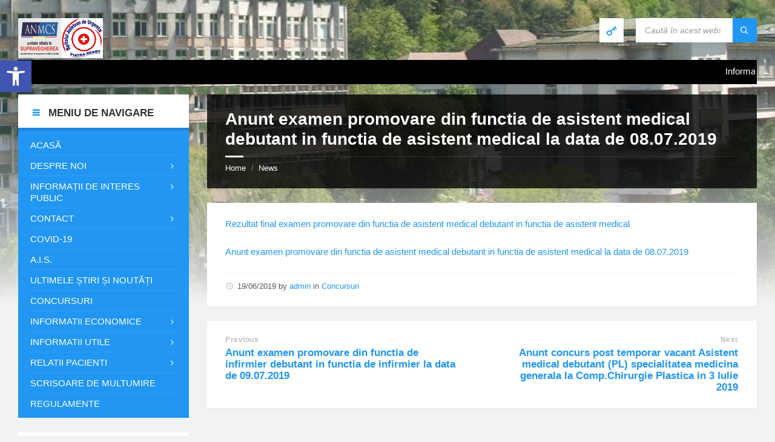

--- FILE ---
content_type: text/html; charset=UTF-8
request_url: https://www.sjuneamt.ro/anunt-examen-promovare-din-functia-de-asistent-medical-debutant-in-functia-de-asistent-medical-la-data-de-08-07-2019
body_size: 27157
content:
<!DOCTYPE html><html lang="ro-RO"><head><style id="litespeed-ccss">ul{box-sizing:border-box}:root{--wp--preset--font-size--normal:16px;--wp--preset--font-size--huge:42px}.screen-reader-text{clip:rect(1px,1px,1px,1px);word-wrap:normal!important;border:0;-webkit-clip-path:inset(50%);clip-path:inset(50%);height:1px;margin:-1px;overflow:hidden;padding:0;position:absolute;width:1px}body{--wp--preset--color--black:#000;--wp--preset--color--cyan-bluish-gray:#abb8c3;--wp--preset--color--white:#fff;--wp--preset--color--pale-pink:#f78da7;--wp--preset--color--vivid-red:#cf2e2e;--wp--preset--color--luminous-vivid-orange:#ff6900;--wp--preset--color--luminous-vivid-amber:#fcb900;--wp--preset--color--light-green-cyan:#7bdcb5;--wp--preset--color--vivid-green-cyan:#00d084;--wp--preset--color--pale-cyan-blue:#8ed1fc;--wp--preset--color--vivid-cyan-blue:#0693e3;--wp--preset--color--vivid-purple:#9b51e0;--wp--preset--gradient--vivid-cyan-blue-to-vivid-purple:linear-gradient(135deg,rgba(6,147,227,1) 0%,#9b51e0 100%);--wp--preset--gradient--light-green-cyan-to-vivid-green-cyan:linear-gradient(135deg,#7adcb4 0%,#00d082 100%);--wp--preset--gradient--luminous-vivid-amber-to-luminous-vivid-orange:linear-gradient(135deg,rgba(252,185,0,1) 0%,rgba(255,105,0,1) 100%);--wp--preset--gradient--luminous-vivid-orange-to-vivid-red:linear-gradient(135deg,rgba(255,105,0,1) 0%,#cf2e2e 100%);--wp--preset--gradient--very-light-gray-to-cyan-bluish-gray:linear-gradient(135deg,#eee 0%,#a9b8c3 100%);--wp--preset--gradient--cool-to-warm-spectrum:linear-gradient(135deg,#4aeadc 0%,#9778d1 20%,#cf2aba 40%,#ee2c82 60%,#fb6962 80%,#fef84c 100%);--wp--preset--gradient--blush-light-purple:linear-gradient(135deg,#ffceec 0%,#9896f0 100%);--wp--preset--gradient--blush-bordeaux:linear-gradient(135deg,#fecda5 0%,#fe2d2d 50%,#6b003e 100%);--wp--preset--gradient--luminous-dusk:linear-gradient(135deg,#ffcb70 0%,#c751c0 50%,#4158d0 100%);--wp--preset--gradient--pale-ocean:linear-gradient(135deg,#fff5cb 0%,#b6e3d4 50%,#33a7b5 100%);--wp--preset--gradient--electric-grass:linear-gradient(135deg,#caf880 0%,#71ce7e 100%);--wp--preset--gradient--midnight:linear-gradient(135deg,#020381 0%,#2874fc 100%);--wp--preset--duotone--dark-grayscale:url('#wp-duotone-dark-grayscale');--wp--preset--duotone--grayscale:url('#wp-duotone-grayscale');--wp--preset--duotone--purple-yellow:url('#wp-duotone-purple-yellow');--wp--preset--duotone--blue-red:url('#wp-duotone-blue-red');--wp--preset--duotone--midnight:url('#wp-duotone-midnight');--wp--preset--duotone--magenta-yellow:url('#wp-duotone-magenta-yellow');--wp--preset--duotone--purple-green:url('#wp-duotone-purple-green');--wp--preset--duotone--blue-orange:url('#wp-duotone-blue-orange');--wp--preset--font-size--small:13px;--wp--preset--font-size--medium:20px;--wp--preset--font-size--large:36px;--wp--preset--font-size--x-large:42px;--wp--preset--spacing--20:.44rem;--wp--preset--spacing--30:.67rem;--wp--preset--spacing--40:1rem;--wp--preset--spacing--50:1.5rem;--wp--preset--spacing--60:2.25rem;--wp--preset--spacing--70:3.38rem;--wp--preset--spacing--80:5.06rem;--wp--preset--shadow--natural:6px 6px 9px rgba(0,0,0,.2);--wp--preset--shadow--deep:12px 12px 50px rgba(0,0,0,.4);--wp--preset--shadow--sharp:6px 6px 0px rgba(0,0,0,.2);--wp--preset--shadow--outlined:6px 6px 0px -3px rgba(255,255,255,1),6px 6px rgba(0,0,0,1);--wp--preset--shadow--crisp:6px 6px 0px rgba(0,0,0,1)}.gdpr-overlay{position:fixed;top:0;left:0;width:100%;height:100%;background:rgba(0,0,0,.8);z-index:99999999;display:none}.gdpr :not(textarea):not(input):not(select){font-family:Helvetica,Arial,sans-serif!important;text-transform:none!important;letter-spacing:0!important;color:#455561;background:0 0;box-shadow:none;text-shadow:none;outline:none;border:none;margin:0;padding:0;word-break:normal;word-wrap:normal}.gdpr button,.gdpr input[type=submit]{color:#000;font-weight:400;font-size:14px;margin:0;transform:scale(1);line-height:1.5;display:block;min-width:auto;max-width:auto}.gdpr button:after,.gdpr button:before,.gdpr input[type=submit]:after,.gdpr input[type=submit]:before{display:inline-block;margin:0;transform:scale(1);top:auto;right:auto;bottom:auto;left:auto;background:0 0}.gdpr.gdpr-privacy-bar{position:fixed;bottom:0;left:0;background:rgba(0,0,0,.9);width:100%;color:#fff;z-index:9999999}.gdpr.gdpr-privacy-bar .gdpr-wrapper{padding:20px 60px;display:flex;justify-content:space-between;box-sizing:border-box;flex-direction:column;align-items:center}@media screen and (min-width:1440px){.gdpr.gdpr-privacy-bar .gdpr-wrapper{flex-direction:row}}.gdpr.gdpr-privacy-bar .gdpr-wrapper:after{content:"";display:table;clear:both}.gdpr.gdpr-privacy-bar .gdpr-wrapper p{margin:0;font-size:14px;font-weight:400}.gdpr.gdpr-privacy-bar .gdpr-wrapper .gdpr-content{width:100%;padding:0 0 20px;text-align:center}@media screen and (min-width:1440px){.gdpr.gdpr-privacy-bar .gdpr-wrapper .gdpr-content{flex:1;padding:0 100px 0 0;text-align:left}}.gdpr.gdpr-privacy-bar .gdpr-wrapper .gdpr-content p{color:#fff;font-size:14px}@media screen and (max-width:1024px){.gdpr.gdpr-privacy-bar .gdpr-wrapper .gdpr-content{padding-right:0;padding-bottom:20px}}.gdpr.gdpr-privacy-bar .gdpr-wrapper .gdpr-right{display:flex;align-items:center}@media screen and (max-width:1024px){.gdpr.gdpr-privacy-bar .gdpr-wrapper .gdpr-right{flex-direction:column}}@media screen and (max-width:640px){.gdpr.gdpr-privacy-bar .gdpr-wrapper .gdpr-right .gdpr-buttons{display:flex;flex-direction:column}}.gdpr.gdpr-privacy-bar .gdpr-wrapper .gdpr-right .gdpr-buttons button{white-space:nowrap}.gdpr.gdpr-privacy-bar .gdpr-wrapper .gdpr-right .gdpr-buttons button.gdpr-preferences{margin-left:10px;margin-right:20px}@media screen and (max-width:640px){.gdpr.gdpr-privacy-bar .gdpr-wrapper .gdpr-right .gdpr-buttons button.gdpr-preferences{margin:0 0 10px 15px}.gdpr.gdpr-privacy-bar .gdpr-wrapper .gdpr-right .gdpr-buttons button.gdpr-preferences:before{left:-7px}}.gdpr.gdpr-privacy-bar .gdpr-wrapper .gdpr-right .gdpr-buttons button.gdpr-agreement{margin:0 10px;align-self:center}@media screen and (min-width:1440px){.gdpr.gdpr-privacy-bar .gdpr-wrapper .gdpr-right .gdpr-buttons button.gdpr-agreement{margin:0 0 0 10px}}.gdpr.gdpr-privacy-bar .gdpr-wrapper .gdpr-close{color:#fff;position:absolute;top:0;right:0;padding:15px;line-height:0}.gdpr.gdpr-privacy-bar .gdpr-wrapper .gdpr-close:before{content:"\D7";line-height:12.5px;font-size:25px;display:inline-block;transform:translateZ(0);backface-visibility:hidden}.gdpr.gdpr-privacy-bar .gdpr-preferences{font-weight:400;font-size:14px;text-decoration:underline;position:relative;margin-left:9px;color:#fff;float:left}.gdpr.gdpr-privacy-bar .gdpr-preferences:before{content:"6F";font-size:1.1em;font-weight:400;padding-right:5px;color:#fff;position:absolute;left:-7px;top:5px}.gdpr.gdpr-privacy-bar .gdpr-preferences:visited{background:0 0}.gdpr.gdpr-privacy-bar button{margin:0 5px;padding:5px 10px}@media screen and (max-width:640px){.gdpr.gdpr-privacy-bar button{margin:0}}.gdpr.gdpr-privacy-bar .gdpr-agreement{position:relative;font-size:13px;font-weight:400;padding:0 10px 1px;height:auto;line-height:26px;white-space:normal;margin:0;border-radius:3px;box-sizing:border-box;background:#0085ba;border:1px solid #006799;border-top-color:#0073aa;box-shadow:0 1px 0 #006799;color:#fff;text-decoration:none;text-shadow:0 -1px 1px #006799,1px 0 1px #006799,0 1px 1px #006799,-1px 0 1px #006799}.gdpr.gdpr-general-confirmation .gdpr-wrapper,.gdpr.gdpr-privacy-preferences .gdpr-wrapper{position:fixed;top:50%;left:50%;transform:translate(-50%,-50%);z-index:999999999;width:100%;max-width:768px;height:100%;max-height:500px;overflow:hidden;display:none;border-radius:2.5px;padding:15px;box-sizing:border-box}.gdpr.gdpr-privacy-preferences .gdpr-wrapper>form{height:100%;position:relative}.gdpr.gdpr-privacy-preferences .gdpr-wrapper>form>header{display:flex;height:75px}.gdpr.gdpr-privacy-preferences .gdpr-wrapper>form>header .gdpr-box-title{background:#23282d;flex-grow:1;display:flex;align-items:center;justify-content:center;position:relative}.gdpr.gdpr-privacy-preferences .gdpr-wrapper>form>header .gdpr-box-title h3{margin:0!important;padding:0!important;text-align:center!important;color:#fff!important;font-weight:600!important;font-size:22px!important}@media screen and (max-width:640px){.gdpr.gdpr-privacy-preferences .gdpr-wrapper>form>header .gdpr-box-title h3{font-size:18px!important}}.gdpr.gdpr-privacy-preferences .gdpr-wrapper>form>header .gdpr-box-title .gdpr-close{color:#fff;position:absolute;top:0;right:0;padding:15px;line-height:0}.gdpr.gdpr-privacy-preferences .gdpr-wrapper>form>header .gdpr-box-title .gdpr-close:before{content:"\D7";line-height:12.5px;font-size:25px;display:inline-block;transform:translateZ(0);backface-visibility:hidden}.gdpr.gdpr-privacy-preferences .gdpr-wrapper>form>footer{position:absolute;padding:0 20px 20px;bottom:0;left:160px;right:0;display:flex;justify-content:space-between;align-items:flex-end}@media screen and (max-width:640px){.gdpr.gdpr-privacy-preferences .gdpr-wrapper>form>footer{left:0;bottom:5px}}.gdpr.gdpr-privacy-preferences .gdpr-wrapper>form>footer input[type=submit]{font-size:13px;font-weight:400;line-height:26px;height:28px;padding:0 10px 1px;border-radius:3px;white-space:nowrap;box-sizing:border-box;background:#0085ba;border:1px solid #006799;border-top-color:#0073aa;box-shadow:0 1px 0 #006799;color:#fff;text-decoration:none;text-shadow:0 -1px 1px #006799,1px 0 1px #006799,0 1px 1px #006799,-1px 0 1px #006799;margin:0 15px 0 0}.gdpr.gdpr-privacy-preferences .gdpr-wrapper .gdpr-mobile-menu{display:none}@media screen and (max-width:640px){.gdpr.gdpr-privacy-preferences .gdpr-wrapper .gdpr-mobile-menu{display:block}}.gdpr.gdpr-privacy-preferences .gdpr-wrapper .gdpr-mobile-menu button{width:100%;background-color:#191e23;color:#fff;font-size:14px;text-align:left;padding:15px;border-radius:0;display:flex;justify-content:space-between;align-items:center;line-height:0}.gdpr.gdpr-privacy-preferences .gdpr-wrapper .gdpr-mobile-menu button:after{content:"";width:0;height:0;border-left:7.5px solid transparent;border-right:7.5px solid transparent;border-top:7.5px solid #fff;right:15px;top:12px;position:absolute}.gdpr.gdpr-general-confirmation .gdpr-wrapper .gdpr-content,.gdpr.gdpr-privacy-preferences .gdpr-wrapper .gdpr-content{display:flex;height:calc(100% - 75px);background:#f1f1f1}@media screen and (max-width:640px){.gdpr.gdpr-general-confirmation .gdpr-wrapper .gdpr-content,.gdpr.gdpr-privacy-preferences .gdpr-wrapper .gdpr-content{position:relative;height:calc(100% - 119px)}}.gdpr.gdpr-privacy-preferences .gdpr-wrapper .gdpr-content .gdpr-tabs{border:none!important;min-width:160px;max-width:160px;padding:0;margin:0;overflow-y:auto;background-color:#23282d;position:relative;display:flex;flex-direction:column;justify-content:space-between}@media screen and (max-width:640px){.gdpr.gdpr-privacy-preferences .gdpr-wrapper .gdpr-content .gdpr-tabs{position:absolute;height:100%;width:100%;max-width:100%;display:none;z-index:1}}.gdpr.gdpr-privacy-preferences .gdpr-wrapper .gdpr-content .gdpr-tabs li{list-style:none}.gdpr.gdpr-privacy-preferences .gdpr-wrapper .gdpr-content .gdpr-tabs li button{display:block;width:100%;background:#23282d;color:#fff;font-size:14px;text-align:left;text-decoration:none;padding:8px;border-radius:0;position:relative}@media screen and (max-width:640px){.gdpr.gdpr-privacy-preferences .gdpr-wrapper .gdpr-content .gdpr-tabs li button{padding:15px;line-height:1}}.gdpr.gdpr-privacy-preferences .gdpr-wrapper .gdpr-content .gdpr-tabs li button.gdpr-active{background-color:#0073aa}.gdpr.gdpr-privacy-preferences .gdpr-wrapper .gdpr-content .gdpr-tabs li button.gdpr-active:after{right:0;content:"";height:0;width:0;position:absolute;border:8px solid transparent;border-right-color:#f1f1f1;top:50%;margin-top:-8px}@media screen and (max-width:640px){.gdpr.gdpr-privacy-preferences .gdpr-wrapper .gdpr-content .gdpr-tabs li button.gdpr-active:after{display:none}}.gdpr.gdpr-privacy-preferences .gdpr-wrapper .gdpr-content .gdpr-tabs li .gdpr-subtabs{position:relative;padding:8px 0;top:auto;left:auto;right:auto;bottom:auto;border:0;margin:0;box-shadow:none;background-color:#32373c}.gdpr.gdpr-privacy-preferences .gdpr-wrapper .gdpr-content .gdpr-tab-content{width:100%;margin-bottom:68px;overflow-y:auto}.gdpr.gdpr-privacy-preferences .gdpr-wrapper .gdpr-content .gdpr-tab-content>div{display:none;padding:20px 20px 0;overflow-y:auto;font-size:13px;height:100%;box-sizing:border-box}.gdpr.gdpr-privacy-preferences .gdpr-wrapper .gdpr-content .gdpr-tab-content>div header{display:flex;justify-content:space-between}.gdpr.gdpr-privacy-preferences .gdpr-wrapper .gdpr-content .gdpr-tab-content>div header h4{margin:0}.gdpr.gdpr-privacy-preferences .gdpr-wrapper .gdpr-content .gdpr-tab-content>div header h4{font-weight:600!important;padding-right:10px}.gdpr.gdpr-privacy-preferences .gdpr-wrapper .gdpr-content .gdpr-tab-content>div .gdpr-info{height:100%;overflow-y:auto;flex:1;margin-top:20px;position:relative}.gdpr.gdpr-privacy-preferences .gdpr-wrapper .gdpr-content .gdpr-tab-content>div .gdpr-info>p{margin-bottom:16px}.gdpr.gdpr-privacy-preferences .gdpr-wrapper .gdpr-content .gdpr-tab-content .gdpr-active{display:flex;flex-direction:column}.gdpr.gdpr-general-confirmation .gdpr-wrapper{flex-direction:column;justify-content:center;max-width:400px;min-height:250px}.gdpr.gdpr-general-confirmation .gdpr-wrapper>header{display:flex;height:75px}.gdpr.gdpr-general-confirmation .gdpr-wrapper>header .gdpr-box-title{background:#23282d;flex-grow:1;display:flex;align-items:center;justify-content:center;position:relative}.gdpr.gdpr-general-confirmation .gdpr-wrapper>header .gdpr-box-title h3{margin:0!important;padding:0!important;text-align:center!important;color:#fff!important;font-weight:600!important;font-size:22px!important}@media screen and (max-width:640px){.gdpr.gdpr-general-confirmation .gdpr-wrapper>header .gdpr-box-title h3{font-size:18px!important}}.gdpr.gdpr-general-confirmation .gdpr-wrapper>header .gdpr-box-title .gdpr-close{color:#fff;position:absolute;top:0;right:0;padding:15px;line-height:0}.gdpr.gdpr-general-confirmation .gdpr-wrapper>header .gdpr-box-title .gdpr-close:before{content:"\D7";line-height:12.5px;font-size:25px;display:inline-block;transform:translateZ(0);backface-visibility:hidden}.gdpr.gdpr-general-confirmation .gdpr-wrapper>footer{background:#f1f1f1;padding:20px}.gdpr.gdpr-general-confirmation .gdpr-wrapper>footer button{font-size:13px;font-weight:400;line-height:26px;height:28px;margin:0;padding:0 10px 1px;border-radius:3px;white-space:nowrap;box-sizing:border-box;background:#0085ba;border:1px solid #006799;border-top-color:#0073aa;box-shadow:0 1px 0 #006799;color:#fff;text-decoration:none;text-shadow:0 -1px 1px #006799,1px 0 1px #006799,0 1px 1px #006799,-1px 0 1px #006799;display:inline}.gdpr.gdpr-general-confirmation .gdpr-wrapper .gdpr-content{padding:20px 20px 0;height:auto}.gdpr.gdpr-general-confirmation .gdpr-wrapper .gdpr-content p{margin:0}html{font-family:sans-serif;line-height:1.15;-ms-text-size-adjust:100%;-webkit-text-size-adjust:100%}body{margin:0}article,aside,footer,header,nav{display:block}h1{font-size:2em;margin:.67em 0}main{display:block}a{background-color:transparent;-webkit-text-decoration-skip:objects}img{border-style:none}svg:not(:root){overflow:hidden}button,input{font-family:sans-serif;font-size:100%;line-height:1.15;margin:0}button,input{overflow:visible}button{text-transform:none}button,html [type=button],[type=submit]{-webkit-appearance:button}button::-moz-focus-inner,[type=button]::-moz-focus-inner,[type=submit]::-moz-focus-inner{border-style:none;padding:0}button:-moz-focusring,[type=button]:-moz-focusring,[type=submit]:-moz-focusring{outline:1px dotted ButtonText}::-webkit-file-upload-button{-webkit-appearance:button;font:inherit}.lsvr-container{margin:0 auto;padding:0 30px;width:100%;max-width:1400px;-webkit-box-sizing:border-box;-moz-box-sizing:border-box;box-sizing:border-box}.lsvr-grid{position:relative;margin-left:-15px;margin-right:-15px;-webkit-box-sizing:border-box;-moz-box-sizing:border-box;box-sizing:border-box}.lsvr-grid:before,.lsvr-grid:after{content:'';display:table;clear:both}.lsvr-grid__col{position:relative;float:left;padding-left:15px;padding-right:15px;-webkit-box-sizing:border-box;-moz-box-sizing:border-box;box-sizing:border-box}.lsvr-grid__col--span-3{width:24.999%}.lsvr-grid__col--span-9{width:74.997%}.lsvr-grid__col--push-3{left:24.999%}.lsvr-grid__col--pull-9{left:-74.997%}@media (max-width:991px){.lsvr-grid__col{float:none}.lsvr-grid__col--span-3,.lsvr-grid__col--span-9{width:100%}.lsvr-grid__col--push-3{left:auto;right:auto}.lsvr-grid__col--pull-9{left:auto;right:auto}}@media (max-width:480px){.lsvr-container{padding:0 20px}}[class*=" icon-"]{font-family:'townpress-icons'!important;speak:none;font-style:normal;font-weight:400;font-variant:normal;text-transform:none;line-height:1;-webkit-font-smoothing:antialiased;-moz-osx-font-smoothing:grayscale}.icon-cross:before{content:"\e90f"}.icon-key:before{content:"\e92b"}.icon-magnifier:before{content:"\e931"}.icon-menu:before{content:"\e937"}button::-moz-focus-inner{padding:0;border:0}#wrapper{position:relative}body{margin:0;font-size:16px;font-family:'Arial',sans-serif;font-weight:400;-ms-word-wrap:break-word;word-wrap:break-word;-webkit-font-smoothing:antialiased;-moz-osx-font-smoothing:grayscale}a{text-decoration:none;outline:none}button{background:0 0;outline:0;border:0}img{max-width:100%;height:auto}p{line-height:1.5em;margin:0 0 24px}h1,h3,h4,h6{margin:0 0 24px;line-height:1.2em;font-weight:700}h1{font-size:1.875em}h3{font-size:1.125em}h4{font-size:1.125em;font-size:normal}h6{font-size:.875em;font-size:normal}ul{margin:0 0 24px;padding:0 0 0 20px;list-style:disc outside}li{margin-bottom:7px;line-height:1.5em}ul ul{margin:10px 0 10px 30px}label{display:block;padding:0 0 5px;font-size:.875em;letter-spacing:.04em;line-height:normal;text-transform:uppercase}input{-webkit-box-sizing:border-box;-moz-box-sizing:border-box;box-sizing:border-box;padding:8px 15px;width:100%;max-width:500px;line-height:normal;font-size:15px;border:0}.c-content-box{margin-bottom:24px;padding:24px 30px 1px}.c-content-box:before,.c-content-box:after{display:table;clear:both;height:0;content:'';visibility:hidden}.c-search-form{margin:0 0 24px}.c-search-form__input-holder{position:relative;height:40px}.c-search-form__input{padding:12px 60px 12px 15px;width:100%;line-height:16px;font-size:14px;font-style:italic;vertical-align:top;border:0;background:0 0}.c-search-form__button{position:absolute;top:0;right:0;padding:0;width:40px;height:40px}.c-search-form__button-ico{position:relative;top:1px;font-size:16px}#header{position:relative;z-index:30}.header__content{position:relative;z-index:10}.header__content-inner{position:relative;padding:30px 0;padding-bottom:0;min-height:40px}.header-logo{display:inline-block;width:100%}.header-toolbar{position:absolute;top:30px;right:0}.header-toolbar:before,.header-toolbar:after{display:table;clear:both;height:0;content:'';visibility:hidden}.header-toolbar__item{float:left;margin-left:20px}.header-login__link{display:inline-block;padding:0 10px;height:40px;line-height:40px;text-align:center;text-transform:uppercase}.header-login__ico{font-size:20px;line-height:40px;vertical-align:top}.header-search{width:200px}.header-search .c-search-form{margin:0}.header-toolbar-toggle{display:none;position:relative;margin-top:30px}.header-toolbar-toggle__menu-button{padding:0 10px;width:100%;height:40px;line-height:40px;text-align:center;text-transform:uppercase;vertical-align:top}.header-toolbar-toggle__menu-button-ico{font-size:20px;line-height:40px;vertical-align:top}.header-toolbar-toggle__menu-button-ico--close{display:none;font-size:15px}.header-toolbar-toggle__menu-button-label{display:inline-block;vertical-align:top}.header-mobile-menu{display:none;margin-top:12px;padding:5px 20px;border-top:3px solid transparent}.header-mobile-menu__list,.header-mobile-menu__submenu{list-style-type:none;margin:0;padding:0}.header-mobile-menu__item{list-style-type:none;margin:0;padding:0;line-height:1.3em;position:relative}.header-mobile-menu__item-link{position:relative}.header-mobile-menu__submenu{display:none}.header-mobile-menu__toggle{position:absolute;display:block;top:2px;right:0;padding:0;width:30px;height:30px;font-size:18px}.header-mobile-menu__toggle-icon{font-family:"townpress-icons"!important;speak:none;font-style:normal;font-weight:400;font-variant:normal;text-transform:none;line-height:1;-webkit-font-smoothing:antialiased;-moz-osx-font-smoothing:grayscale}.header-mobile-menu__toggle-icon:before{content:'\f107'}.header-mobile-menu__item--level-0{border-top:1px solid transparent}.header-mobile-menu__item--level-0:first-child{border:0}.header-mobile-menu__item-link--level-0{display:block;padding:7px 25px 7px 0;text-transform:uppercase}.header-mobile-menu__submenu--level-0{margin:0 -20px;padding:5px 20px;font-size:.875em}.header-mobile-menu__item--level-1{border-top:1px solid transparent}.header-mobile-menu__item--level-1:first-child{border:0}.header-mobile-menu__item-link--level-1{display:block;padding:7px 25px 7px 0}.header-mobile-menu__submenu--level-1{margin-top:-10px;padding:5px 0 5px 20px}.header-mobile-menu__item-link--level-2,.header-mobile-menu__submenu--level-1 .header-mobile-menu__item-link{display:block;padding:7px 25px 7px 0}.header-background{position:absolute;top:0;left:0;right:0;bottom:0;width:100%;height:500px;z-index:5;overflow:hidden;z-index:10}.header-background:after{content:'';display:block;position:absolute;left:0;right:0;bottom:0;height:300px;z-index:8}.header-background__image{display:none;position:absolute;top:0;left:0;right:0;bottom:0;width:100%;height:100%;background-size:cover;background-position:center 0;z-index:7}.header-background__image--default{display:block}#core{position:relative;padding-bottom:12px;min-height:400px;z-index:20}.main__header{position:relative;margin:0 0 24px;padding:0 30px 24px}.main__title{margin:0;padding:24px 0 0}.breadcrumbs{position:relative;margin:12px 0 0;padding-top:10px;font-size:.875em;border-top:1px solid transparent}.breadcrumbs:before{content:'';display:block;position:absolute;left:0;top:-2px;width:30px;height:3px;line-height:0}.breadcrumbs__list{list-style-type:none;margin:0;padding:0;position:relative}.breadcrumbs__item{list-style-type:none;margin:0;padding:0;line-height:1.3em;display:inline}.breadcrumbs__item-decor{margin:0 5px;font-size:12px}.breadcrumbs__item:last-child .breadcrumbs__item-decor{display:none}.post__footer{padding:12px 0 24px;font-size:.875em;border-top:1px solid transparent}.post__meta{list-style-type:none;margin:0;padding:0;margin:0}.post__meta-item{list-style-type:none;margin:0;padding:0;line-height:1.3em;position:relative;margin:5px 0 0;padding:0 0 0 20px}.post__meta-item:first-child{margin-top:0}.post__meta-item-icon{position:absolute;top:1px;left:0;font-size:14px}.post__meta-item-icon:before{font-family:"townpress-icons"!important;speak:none;font-style:normal;font-weight:400;font-variant:normal;text-transform:none;line-height:1;-webkit-font-smoothing:antialiased;-moz-osx-font-smoothing:grayscale}.post__meta-item-icon--date:before{content:'\e90e'}.post-navigation__list{list-style-type:none;margin:0;padding:0;margin:0 0 24px}.post-navigation__list:before,.post-navigation__list:after{display:table;clear:both;height:0;content:'';visibility:hidden}.post-navigation__prev,.post-navigation__next{list-style-type:none;margin:0;padding:0;line-height:1.3em;-webkit-box-sizing:border-box;-moz-box-sizing:border-box;box-sizing:border-box;width:45%}.post-navigation__prev-inner,.post-navigation__next-inner{position:relative}.post-navigation__prev{float:left}.post-navigation__next{position:relative;left:-1px;float:right;text-align:right}.post-navigation__title{margin:0 0 5px;font-size:.812em}.post-navigation__title-link{text-decoration:none;letter-spacing:.04em}.post-navigation__link{font-size:1.125em;font-weight:700;text-decoration:none}.widget{margin:24px 0;font-size:.875em}.widget:first-child{margin-top:0}.widget__inner{padding:20px}.widget__title{position:relative;padding:20px 20px 15px;margin:-20px -20px 0;font-size:1.143em;font-weight:700;text-transform:uppercase}.widget__title--has-icon{padding-left:50px}.widget__title-icon{position:absolute;left:20px;top:19px;font-size:20px}.lsvr-townpress-menu-widget{font-size:1em}.lsvr-townpress-menu-widget .widget__inner{padding:0}.lsvr-townpress-menu-widget .widget__title{margin:0}.lsvr-townpress-menu-widget__nav{position:relative;padding:7px 20px;border-top:5px solid transparent}.lsvr-townpress-menu-widget__list,.lsvr-townpress-menu-widget__submenu{list-style-type:none;margin:0;padding:0}.lsvr-townpress-menu-widget__submenu{display:none;z-index:20}.lsvr-townpress-menu-widget__item{list-style-type:none;margin:0;padding:0;line-height:1.3em;position:relative}.lsvr-townpress-menu-widget__item-link{display:block;position:relative}.lsvr-townpress-menu-widget__toggle{display:none;position:absolute;top:2px;right:0;padding:0;width:30px;height:30px;font-size:18px}.lsvr-townpress-menu-widget__toggle-icon{font-family:"townpress-icons"!important;speak:none;font-style:normal;font-weight:400;font-variant:normal;text-transform:none;line-height:1;-webkit-font-smoothing:antialiased;-moz-osx-font-smoothing:grayscale}.lsvr-townpress-menu-widget__toggle-icon:before{content:'\f107'}.lsvr-townpress-menu-widget__item--level-0{border-top:1px solid transparent}.lsvr-townpress-menu-widget__item--level-0:first-child{border:0}.lsvr-townpress-menu-widget__item-link--level-0{padding:7px 0;text-transform:uppercase}.menu-item-has-children>.lsvr-townpress-menu-widget__item-link--level-0{padding-right:20px}.lsvr-townpress-menu-widget__item--level-0.menu-item-has-children:after{font-family:"townpress-icons"!important;speak:none;font-style:normal;font-weight:400;font-variant:normal;text-transform:none;line-height:1;-webkit-font-smoothing:antialiased;-moz-osx-font-smoothing:grayscale;content:'\f105';position:absolute;top:10px;right:5px;font-size:14px}@media (min-width:992px){.lsvr-townpress-menu-widget__submenu--level-0{font-size:.875em}.lsvr-townpress-menu-widget__submenu--level-0,.lsvr-townpress-menu-widget__submenu--level-1{position:absolute;left:100%;top:0;padding:5px 15px;width:220px;z-index:20}.lsvr-townpress-menu-widget__item--level-1,.lsvr-townpress-menu-widget__item--level-2{border-top:1px solid transparent}.lsvr-townpress-menu-widget__item--level-1:first-child,.lsvr-townpress-menu-widget__item--level-2:first-child{border:0}.lsvr-townpress-menu-widget__item--level-1.menu-item-has-children:after{font-family:"townpress-icons"!important;speak:none;font-style:normal;font-weight:400;font-variant:normal;text-transform:none;line-height:1;-webkit-font-smoothing:antialiased;-moz-osx-font-smoothing:grayscale;content:'\f105';position:absolute;top:10px;right:5px;font-size:14px}.lsvr-townpress-menu-widget__item-link--level-1,.lsvr-townpress-menu-widget__item-link--level-2{padding:7px}}.widget_nav_menu ul{list-style-type:none;margin:0;padding:0}.widget_nav_menu li{list-style-type:none;margin:0;padding:0;line-height:1.3em;position:relative;margin:0}.widget_nav_menu .menu>li{margin-top:7px;padding-top:7px;border-top:1px solid transparent}.widget_nav_menu .menu>li:first-child{margin-top:0;padding-top:0;border:0}.screen-reader-text{clip:rect(1px,1px,1px,1px);position:absolute!important;height:1px;width:1px;overflow:hidden}@media (max-width:991px){.header-logo{display:block;margin:auto}.header-toolbar{position:relative;top:auto;right:auto}.header-toolbar{display:none}.header-toolbar-toggle{display:block}.header-toolbar__item{float:none;margin:0}.header-login{position:absolute;top:-92px;right:0}.header-search{width:auto;margin-top:12px}.header-mobile-menu{display:block;clear:both}.columns__sidebar .widget{max-width:600px}.lsvr-townpress-menu-widget{display:none}.lsvr-townpress-menu-widget--show-on-mobile{display:block}.lsvr-townpress-menu-widget__item--level-0.menu-item-has-children:after{display:none}.lsvr-townpress-menu-widget__item--level-1,.lsvr-townpress-menu-widget__item--level-2{border-top:1px solid transparent}.lsvr-townpress-menu-widget__item--level-1:first-child,.lsvr-townpress-menu-widget__item--level-2:first-child{border:0}.lsvr-townpress-menu-widget__item-link--level-1,.lsvr-townpress-menu-widget__item-link--level-2{padding:7px}.lsvr-townpress-menu-widget__submenu--level-0{margin:0 -20px;padding:0 20px 10px;font-size:.875em}.lsvr-townpress-menu-widget__submenu--level-1{padding:0 0 10px 20px}.lsvr-townpress-menu-widget__toggle{display:block}}@media (max-width:767px){.post-navigation__prev,.post-navigation__next{float:none;text-align:left}.post-navigation__next{margin-top:24px}}@media (max-width:480px){.lsvr-container{padding:0 10px}.lsvr-grid{margin-left:-10px;margin-right:-10px}.lsvr-grid__col{padding-left:10px;padding-right:10px}}.ptms_marquee{z-index:9999;display:block;position:inherit;background:#000;padding-top:10px!important;padding-bottom:10px!important}marquee>a{padding-left:15px;padding-right:15px;color:#fff}body,input,button{font-family:'Source Sans Pro',Arial,sans-serif}html,body{font-size:15px}.header-logo{max-width:140px}@media (max-width:991px){.header-logo{max-width:250px}}body{color:#565656;background-color:#f2f2f2}a{color:#2196f3}button{color:#565656}h1,h3,h4,h6{color:#333}label{color:#333}input{color:#565656;background-color:#f0f0f0}input::-webkit-input-placeholder{color:rgba(86,86,86,.6)}input:-moz-placeholder{color:rgba(86,86,86,.6)}input::-moz-placeholder{color:rgba(86,86,86,.6)}input:-ms-input-placeholder{color:rgba(86,86,86,.6)}.c-content-box{background-color:#fff;-moz-box-shadow:1px 1px 0 rgba(0,0,0,.05);-webkit-box-shadow:1px 1px 0 rgba(0,0,0,.05);box-shadow:1px 1px 0 rgba(0,0,0,.05)}.c-search-form__input-holder{background-color:#fff}.c-search-form__button{color:#fff;background-color:#2196f3}.header-login__link{color:#565656;background-color:#fff}.header-login__ico{color:#2196f3}.header-toolbar-toggle__menu-button{color:#565656;background-color:#fff}.header-mobile-menu{background-color:#2196f3;border-color:rgba(0,0,0,.2)}.header-mobile-menu__item-link{color:#fff}.header-mobile-menu__toggle{color:#fff}.header-mobile-menu__item--level-0{border-color:rgba(255,255,255,.1)}.header-mobile-menu__submenu--level-0{background-color:rgba(0,0,0,.1)}.header-mobile-menu__item--level-1{border-color:rgba(255,255,255,.1)}.header-background:after{background-color:transparent;background-image:-webkit-gradient(linear,left top,left bottom,from(rgba(242,242,242,0)),to(#f2f2f2));background-image:-webkit-linear-gradient(top,rgba(242,242,242,0),#f2f2f2);background-image:-moz-linear-gradient(top,rgba(242,242,242,0),#f2f2f2);background-image:-o-linear-gradient(top,rgba(242,242,242,0),#f2f2f2);background-image:linear-gradient(to bottom,rgba(242,242,242,0),#f2f2f2)}.main__header{color:#fff;background-color:rgba(0,0,0,.8)}.main__title{color:#fff}.breadcrumbs{color:#8a949b;border-color:rgba(255,255,255,.1)}.breadcrumbs:before{background-color:#fff}.breadcrumbs__link{color:#fff}.post__footer{border-color:#f0f0f0}.post__meta-item-icon:before{color:#bebebe}.post-navigation__prev,.post-navigation__next{border-color:#f0f0f0}.post-navigation__title-link{color:rgba(138,148,155,.6)}.widget__inner{background-color:#fff;-moz-box-shadow:1px 1px 0 rgba(0,0,0,.05);-webkit-box-shadow:1px 1px 0 rgba(0,0,0,.05);box-shadow:1px 1px 0 rgba(0,0,0,.05)}.widget__title{color:#333}.widget__title-icon{color:#2196f3}.lsvr-townpress-menu-widget .widget__inner{-moz-box-shadow:none;-webkit-box-shadow:none;box-shadow:none}.lsvr-townpress-menu-widget__nav{background-color:#2196f3;border-color:rgba(0,0,0,.1)}.lsvr-townpress-menu-widget__toggle{color:#fff}.lsvr-townpress-menu-widget__item--level-0{border-color:rgba(255,255,255,.1)}.lsvr-townpress-menu-widget__item-link--level-0{color:#fff}.lsvr-townpress-menu-widget__item--level-0.menu-item-has-children:after{color:#fff}@media (min-width:992px){.lsvr-townpress-menu-widget__submenu--level-0,.lsvr-townpress-menu-widget__submenu--level-1{background-color:#fff;-moz-box-shadow:1px 1px 0 rgba(0,0,0,.05);-webkit-box-shadow:1px 1px 0 rgba(0,0,0,.05);box-shadow:1px 1px 0 rgba(0,0,0,.05)}.lsvr-townpress-menu-widget__item--level-1,.lsvr-townpress-menu-widget__item--level-2{border-color:#f0f0f0}.lsvr-townpress-menu-widget__item--level-1.menu-item-has-children:after{color:#8a949b}}.widget_nav_menu .menu>li{border-color:#f0f0f0}@media (max-width:991px){.lsvr-townpress-menu-widget__item{border-color:rgba(255,255,255,.1)}.lsvr-townpress-menu-widget__item-link{color:#fff}.lsvr-townpress-menu-widget__submenu--level-0{background-color:rgba(0,0,0,.1)}}#pojo-a11y-toolbar{position:fixed;font-size:16px!important;line-height:1.4;z-index:9999}#pojo-a11y-toolbar.pojo-a11y-toolbar-left{left:-180px}#pojo-a11y-toolbar.pojo-a11y-toolbar-left .pojo-a11y-toolbar-toggle{left:180px}#pojo-a11y-toolbar .pojo-a11y-toolbar-toggle{position:absolute}#pojo-a11y-toolbar .pojo-a11y-toolbar-toggle a{display:inline-block;font-size:200%;line-height:0;padding:10px;-webkit-box-shadow:0 0 10px 0 rgba(0,0,0,.1);box-shadow:0 0 10px 0 rgba(0,0,0,.1)}#pojo-a11y-toolbar .pojo-a11y-toolbar-toggle svg{max-width:inherit}#pojo-a11y-toolbar .pojo-a11y-toolbar-overlay{border:1px solid;font-size:100%;width:180px}#pojo-a11y-toolbar .pojo-a11y-toolbar-overlay p.pojo-a11y-toolbar-title{display:block;line-height:2;font-weight:700;padding:10px 15px 0;margin:0}#pojo-a11y-toolbar .pojo-a11y-toolbar-overlay ul.pojo-a11y-toolbar-items{list-style:none;margin:0;padding:10px 0}#pojo-a11y-toolbar .pojo-a11y-toolbar-overlay ul.pojo-a11y-toolbar-items li.pojo-a11y-toolbar-item a{display:block;padding:10px 15px;font-size:80%;line-height:1}#pojo-a11y-toolbar .pojo-a11y-toolbar-overlay ul.pojo-a11y-toolbar-items li.pojo-a11y-toolbar-item a svg{padding-right:6px;display:inline-block;width:1.5em;font-style:normal;font-weight:400;font-size:inherit;line-height:1;text-align:center;text-rendering:auto;vertical-align:middle}#pojo-a11y-toolbar .pojo-a11y-toolbar-overlay ul.pojo-a11y-toolbar-items li.pojo-a11y-toolbar-item a .pojo-a11y-toolbar-text{vertical-align:middle}@media (max-width:767px){#pojo-a11y-toolbar .pojo-a11y-toolbar-overlay p.pojo-a11y-toolbar-title{padding:7px 12px 0}#pojo-a11y-toolbar .pojo-a11y-toolbar-overlay ul.pojo-a11y-toolbar-items{padding:7px 0}#pojo-a11y-toolbar .pojo-a11y-toolbar-overlay ul.pojo-a11y-toolbar-items li.pojo-a11y-toolbar-item a{display:block;padding:7px 12px}}.pojo-skip-link{position:absolute;top:-1000em}#pojo-a11y-toolbar *,#pojo-a11y-toolbar :before,#pojo-a11y-toolbar :after{box-sizing:border-box}.pojo-sr-only{position:absolute;width:1px;height:1px;padding:0;margin:-1px;overflow:hidden;clip:rect(0,0,0,0);border:0}#pojo-a11y-toolbar .pojo-a11y-toolbar-toggle a{background-color:#4054b2;color:#fff}#pojo-a11y-toolbar .pojo-a11y-toolbar-overlay{border-color:#4054b2}#pojo-a11y-toolbar{top:100px!important}#pojo-a11y-toolbar .pojo-a11y-toolbar-overlay{background-color:#fff}#pojo-a11y-toolbar .pojo-a11y-toolbar-overlay ul.pojo-a11y-toolbar-items li.pojo-a11y-toolbar-item a,#pojo-a11y-toolbar .pojo-a11y-toolbar-overlay p.pojo-a11y-toolbar-title{color:#333}@media (max-width:767px){#pojo-a11y-toolbar{top:50px!important}}</style><link rel="preload" data-asynced="1" data-optimized="2" as="style" onload="this.onload=null;this.rel='stylesheet'" href="https://www.sjuneamt.ro/wp-content/litespeed/ucss/b93451e72a11c0edefad6ef5714bc1fa.css?ver=af562" /><script type="litespeed/javascript">!function(a){"use strict";var b=function(b,c,d){function e(a){return h.body?a():void setTimeout(function(){e(a)})}function f(){i.addEventListener&&i.removeEventListener("load",f),i.media=d||"all"}var g,h=a.document,i=h.createElement("link");if(c)g=c;else{var j=(h.body||h.getElementsByTagName("head")[0]).childNodes;g=j[j.length-1]}var k=h.styleSheets;i.rel="stylesheet",i.href=b,i.media="only x",e(function(){g.parentNode.insertBefore(i,c?g:g.nextSibling)});var l=function(a){for(var b=i.href,c=k.length;c--;)if(k[c].href===b)return a();setTimeout(function(){l(a)})};return i.addEventListener&&i.addEventListener("load",f),i.onloadcssdefined=l,l(f),i};"undefined"!=typeof exports?exports.loadCSS=b:a.loadCSS=b}("undefined"!=typeof global?global:this);!function(a){if(a.loadCSS){var b=loadCSS.relpreload={};if(b.support=function(){try{return a.document.createElement("link").relList.supports("preload")}catch(b){return!1}},b.poly=function(){for(var b=a.document.getElementsByTagName("link"),c=0;c<b.length;c++){var d=b[c];"preload"===d.rel&&"style"===d.getAttribute("as")&&(a.loadCSS(d.href,d,d.getAttribute("media")),d.rel=null)}},!b.support()){b.poly();var c=a.setInterval(b.poly,300);a.addEventListener&&a.addEventListener("load",function(){b.poly(),a.clearInterval(c)}),a.attachEvent&&a.attachEvent("onload",function(){a.clearInterval(c)})}}}(this);</script><script data-no-optimize="1">var litespeed_docref=sessionStorage.getItem("litespeed_docref");litespeed_docref&&(Object.defineProperty(document,"referrer",{get:function(){return litespeed_docref}}),sessionStorage.removeItem("litespeed_docref"));</script> <meta http-equiv="Content-Type" content="text/html; charset=UTF-8"><meta name="viewport" content="width=device-width, initial-scale=1.0"><link rel="pingback" href="https://www.sjuneamt.ro/xmlrpc.php"><title>Anunt examen promovare din functia de asistent medical debutant in functia de asistent medical la data de 08.07.2019 &#8211; Spitalul Judetean Neamt</title><meta name='robots' content='max-image-preview:large' /><link rel='dns-prefetch' href='//fonts.googleapis.com' /><link rel="alternate" type="application/rss+xml" title="Spitalul Judetean Neamt &raquo; Flux" href="https://www.sjuneamt.ro/feed" /><link rel="alternate" type="application/rss+xml" title="Spitalul Judetean Neamt &raquo; Flux comentarii" href="https://www.sjuneamt.ro/comments/feed" /> <script type="litespeed/javascript" data-src='https://www.sjuneamt.ro/wp-includes/js/jquery/jquery.min.js?ver=3.6.4' id='jquery-core-js'></script> <link rel="https://api.w.org/" href="https://www.sjuneamt.ro/wp-json/" /><link rel="alternate" type="application/json" href="https://www.sjuneamt.ro/wp-json/wp/v2/posts/13942" /><link rel="EditURI" type="application/rsd+xml" title="RSD" href="https://www.sjuneamt.ro/xmlrpc.php?rsd" /><link rel="wlwmanifest" type="application/wlwmanifest+xml" href="https://www.sjuneamt.ro/wp-includes/wlwmanifest.xml" /><meta name="generator" content="WordPress 6.2.8" /><link rel="canonical" href="https://www.sjuneamt.ro/anunt-examen-promovare-din-functia-de-asistent-medical-debutant-in-functia-de-asistent-medical-la-data-de-08-07-2019" /><link rel='shortlink' href='https://www.sjuneamt.ro/?p=13942' /><link rel="alternate" type="application/json+oembed" href="https://www.sjuneamt.ro/wp-json/oembed/1.0/embed?url=https%3A%2F%2Fwww.sjuneamt.ro%2Fanunt-examen-promovare-din-functia-de-asistent-medical-debutant-in-functia-de-asistent-medical-la-data-de-08-07-2019" /><link rel="alternate" type="text/xml+oembed" href="https://www.sjuneamt.ro/wp-json/oembed/1.0/embed?url=https%3A%2F%2Fwww.sjuneamt.ro%2Fanunt-examen-promovare-din-functia-de-asistent-medical-debutant-in-functia-de-asistent-medical-la-data-de-08-07-2019&#038;format=xml" /></head><body class="post-template-default single single-post postid-13942 single-format-standard wp-custom-logo lsvr-accessibility"><div id="wrapper">
<a href="#main" class="accessibility-link accessibility-link--skip-to-content screen-reader-text">Skip to content</a><a href="#sidebar-left" class="accessibility-link accessibility-link--skip-to-left-sidebar screen-reader-text">Skip to left sidebar</a>
<a href="#footer" class="accessibility-link accessibility-link--skip-to-footer screen-reader-text">Skip to footer</a><header id="header"  class="header--has-login"><div class="header__inner"><div class="header__content"><div class="lsvr-container"><div class="header__content-inner"><div  class="header-logo">
<a href="https://www.sjuneamt.ro/" class="header-logo__link"
aria-label="Site logo">
<img data-lazyloaded="1" src="[data-uri]" width="2094" height="994" data-src="https://www.sjuneamt.ro/wp-content/uploads/2023/07/sigla-ANMCS-supraveghere-.png"
class="header-logo__image"
alt="Spitalul Judetean Neamt">
</a></div><div class="header-toolbar-toggle"><button class="header-toolbar-toggle__menu-button" type="button"
aria-controls="header-mobile-menu"
aria-haspopup="true"
aria-expanded="false">
<span class="header-toolbar-toggle__menu-button-ico header-toolbar-toggle__menu-button-ico--open icon-menu" aria-hidden="true"></span>
<span class="header-toolbar-toggle__menu-button-ico header-toolbar-toggle__menu-button-ico--close icon-cross" aria-hidden="true"></span>
<span class="header-toolbar-toggle__menu-button-label">Menu</span>
</button></div><div class="header-toolbar"><div class="header-login header-toolbar__item">
<a class="header-login__link header-login__link--login"href="https://www.sjuneamt.ro/"
title="SĂNĂTATEA - MERITĂ SĂ LUPȚI PENTRU EA">
<span class="header-login__ico icon-key" aria-hidden="true"></span>
</a></div><nav id="header-mobile-menu" class="header-mobile-menu"
data-label-expand-submenu="Expand submenu"
data-label-collapse-submenu="Collapse submenu"aria-label="Secondary Menu"
><ul id="menu-secondary-menu" class="header-mobile-menu__list" role="menu"><li id="header-mobile-menu__item-13"
class="header-mobile-menu__item header-mobile-menu__item--level-0 menu-item menu-item-type-custom menu-item-object-custom menu-item-home"
role="presentation"><a href="https://www.sjuneamt.ro/"
id="header-mobile-menu__item-link-13"
class="header-mobile-menu__item-link header-mobile-menu__item-link--level-0"
role="menuitem">Acasă</a></li><li id="header-mobile-menu__item-14"
class="header-mobile-menu__item header-mobile-menu__item--level-0 menu-item menu-item-type-post_type menu-item-object-page menu-item-has-children"
role="presentation"><a href="https://www.sjuneamt.ro/despre-noi"
id="header-mobile-menu__item-link-14"
class="header-mobile-menu__item-link header-mobile-menu__item-link--level-0"
role="menuitem"target="_blank">Despre noi</a>
<button id="header-mobile-menu__toggle-14"
class="header-mobile-menu__toggle header-mobile-menu__toggle--level-0" type="button"
aria-label="Expand submenu"
aria-controls="header-mobile-menu__submenu-14"
aria-haspopup="true"
aria-expanded="false">
<span class="header-mobile-menu__toggle-icon" aria-hidden="true"></span>
</button><ul id="header-mobile-menu__submenu-14"
class="header-mobile-menu__submenu sub-menu header-mobile-menu__submenu--level-0"
aria-labelledby="header-mobile-menu__item-link-14"
aria-expanded="false"
role="menu"><li id="header-mobile-menu__item-14486"
class="header-mobile-menu__item header-mobile-menu__item--level-1 menu-item menu-item-type-post_type menu-item-object-page"
role="presentation"><a href="https://www.sjuneamt.ro/misune-si-viziune"
id="header-mobile-menu__item-link-14486"
class="header-mobile-menu__item-link header-mobile-menu__item-link--level-1"
role="menuitem">Misune si viziune</a></li><li id="header-mobile-menu__item-15"
class="header-mobile-menu__item header-mobile-menu__item--level-1 menu-item menu-item-type-post_type menu-item-object-page"
role="presentation"><a href="https://www.sjuneamt.ro/despre-noi/conducere"
id="header-mobile-menu__item-link-15"
class="header-mobile-menu__item-link header-mobile-menu__item-link--level-1"
role="menuitem">Comitetul director</a></li><li id="header-mobile-menu__item-16"
class="header-mobile-menu__item header-mobile-menu__item--level-1 menu-item menu-item-type-post_type menu-item-object-page"
role="presentation"><a href="https://www.sjuneamt.ro/despre-noi/consiliul-director"
id="header-mobile-menu__item-link-16"
class="header-mobile-menu__item-link header-mobile-menu__item-link--level-1"
role="menuitem">Consiliul de administrație al SJU Piatra Neamț</a></li><li id="header-mobile-menu__item-660"
class="header-mobile-menu__item header-mobile-menu__item--level-1 menu-item menu-item-type-post_type menu-item-object-page"
role="presentation"><a href="https://www.sjuneamt.ro/consiliul-etic"
id="header-mobile-menu__item-link-660"
class="header-mobile-menu__item-link header-mobile-menu__item-link--level-1"
role="menuitem">Consiliul de Etică</a></li><li id="header-mobile-menu__item-14448"
class="header-mobile-menu__item header-mobile-menu__item--level-1 menu-item menu-item-type-post_type menu-item-object-page"
role="presentation"><a href="https://www.sjuneamt.ro/putatorul-de-cuvant-al-sju-piatra-neamt"
id="header-mobile-menu__item-link-14448"
class="header-mobile-menu__item-link header-mobile-menu__item-link--level-1"
role="menuitem">Purtatorul de cuvant al SJU Piatra Neamt</a></li><li id="header-mobile-menu__item-14379"
class="header-mobile-menu__item header-mobile-menu__item--level-1 menu-item menu-item-type-post_type menu-item-object-page"
role="presentation"><a href="https://www.sjuneamt.ro/declaratia-privind-implementarea-sistemului-de-management-al-calitatii"
id="header-mobile-menu__item-link-14379"
class="header-mobile-menu__item-link header-mobile-menu__item-link--level-1"
role="menuitem">Declaratia privind implementarea sistemului de management al calitatii</a></li><li id="header-mobile-menu__item-767"
class="header-mobile-menu__item header-mobile-menu__item--level-1 menu-item menu-item-type-post_type menu-item-object-page"
role="presentation"><a href="https://www.sjuneamt.ro/declaratii-de-avere-si-interese"
id="header-mobile-menu__item-link-767"
class="header-mobile-menu__item-link header-mobile-menu__item-link--level-1"
role="menuitem">Declaratii de avere si interese</a></li><li id="header-mobile-menu__item-839"
class="header-mobile-menu__item header-mobile-menu__item--level-1 menu-item menu-item-type-post_type menu-item-object-page"
role="presentation"><a href="https://www.sjuneamt.ro/regulamente"
id="header-mobile-menu__item-link-839"
class="header-mobile-menu__item-link header-mobile-menu__item-link--level-1"
role="menuitem">Regulamente</a></li><li id="header-mobile-menu__item-848"
class="header-mobile-menu__item header-mobile-menu__item--level-1 menu-item menu-item-type-custom menu-item-object-custom"
role="presentation"><a href="http://www.sjuneamt.ro/conduita-etica.pdf"
id="header-mobile-menu__item-link-848"
class="header-mobile-menu__item-link header-mobile-menu__item-link--level-1"
role="menuitem"title="Codul de conduita etica"                	 target="_blank">Codul de conduita etica</a></li><li id="header-mobile-menu__item-2308"
class="header-mobile-menu__item header-mobile-menu__item--level-1 menu-item menu-item-type-post_type menu-item-object-page"
role="presentation"><a href="https://www.sjuneamt.ro/structura-sju-piatra-neamt"
id="header-mobile-menu__item-link-2308"
class="header-mobile-menu__item-link header-mobile-menu__item-link--level-1"
role="menuitem">Structura SJU Piatra Neamt</a></li><li id="header-mobile-menu__item-10403"
class="header-mobile-menu__item header-mobile-menu__item--level-1 menu-item menu-item-type-post_type menu-item-object-page"
role="presentation"><a href="https://www.sjuneamt.ro/contract-colectiv-de-munca-2017-2019"
id="header-mobile-menu__item-link-10403"
class="header-mobile-menu__item-link header-mobile-menu__item-link--level-1"
role="menuitem">Contract colectiv de munca</a></li><li id="header-mobile-menu__item-16541"
class="header-mobile-menu__item header-mobile-menu__item--level-1 menu-item menu-item-type-post_type menu-item-object-page"
role="presentation"><a href="https://www.sjuneamt.ro/spitalul-judetean/administrativ"
id="header-mobile-menu__item-link-16541"
class="header-mobile-menu__item-link header-mobile-menu__item-link--level-1"
role="menuitem">Administrativ</a></li><li id="header-mobile-menu__item-3268"
class="header-mobile-menu__item header-mobile-menu__item--level-1 menu-item menu-item-type-post_type menu-item-object-page"
role="presentation"><a href="https://www.sjuneamt.ro/dotare"
id="header-mobile-menu__item-link-3268"
class="header-mobile-menu__item-link header-mobile-menu__item-link--level-1"
role="menuitem">Dotare</a></li><li id="header-mobile-menu__item-17"
class="header-mobile-menu__item header-mobile-menu__item--level-1 menu-item menu-item-type-post_type menu-item-object-page"
role="presentation"><a href="https://www.sjuneamt.ro/despre-noi/imagini"
id="header-mobile-menu__item-link-17"
class="header-mobile-menu__item-link header-mobile-menu__item-link--level-1"
role="menuitem">Imagini</a></li><li id="header-mobile-menu__item-21145"
class="header-mobile-menu__item header-mobile-menu__item--level-1 menu-item menu-item-type-post_type menu-item-object-page"
role="presentation"><a href="https://www.sjuneamt.ro/despre-noi/integritate-si-riscuri-de-coruptie"
id="header-mobile-menu__item-link-21145"
class="header-mobile-menu__item-link header-mobile-menu__item-link--level-1"
role="menuitem">Integritate si riscuri de coruptie</a></li></ul></li><li id="header-mobile-menu__item-15919"
class="header-mobile-menu__item header-mobile-menu__item--level-0 menu-item menu-item-type-custom menu-item-object-custom menu-item-has-children"
role="presentation"><a href="#"
id="header-mobile-menu__item-link-15919"
class="header-mobile-menu__item-link header-mobile-menu__item-link--level-0"
role="menuitem">Informații de interes public</a>
<button id="header-mobile-menu__toggle-15919"
class="header-mobile-menu__toggle header-mobile-menu__toggle--level-0" type="button"
aria-label="Expand submenu"
aria-controls="header-mobile-menu__submenu-15919"
aria-haspopup="true"
aria-expanded="false">
<span class="header-mobile-menu__toggle-icon" aria-hidden="true"></span>
</button><ul id="header-mobile-menu__submenu-15919"
class="header-mobile-menu__submenu sub-menu header-mobile-menu__submenu--level-0"
aria-labelledby="header-mobile-menu__item-link-15919"
aria-expanded="false"
role="menu"><li id="header-mobile-menu__item-23292"
class="header-mobile-menu__item header-mobile-menu__item--level-1 menu-item menu-item-type-post_type menu-item-object-page menu-item-has-children"
role="presentation"><a href="https://www.sjuneamt.ro/buget-din-toate-sursele-de-venituri"
id="header-mobile-menu__item-link-23292"
class="header-mobile-menu__item-link header-mobile-menu__item-link--level-1"
role="menuitem">Buget din toate sursele de venituri</a>
<button id="header-mobile-menu__toggle-23292"
class="header-mobile-menu__toggle header-mobile-menu__toggle--level-1" type="button"
aria-label="Expand submenu"
aria-controls="header-mobile-menu__submenu-23292"
aria-haspopup="true"
aria-expanded="false">
<span class="header-mobile-menu__toggle-icon" aria-hidden="true"></span>
</button><ul id="header-mobile-menu__submenu-23292"
class="header-mobile-menu__submenu sub-menu header-mobile-menu__submenu--level-1"
aria-labelledby="header-mobile-menu__item-link-23292"
aria-expanded="false"
role="menu"><li id="header-mobile-menu__item-23291"
class="header-mobile-menu__item header-mobile-menu__item--level-2 menu-item menu-item-type-post_type menu-item-object-page"
role="presentation"><a href="https://www.sjuneamt.ro/situatia-drepturilor-salariale"
id="header-mobile-menu__item-link-23291"
class="header-mobile-menu__item-link header-mobile-menu__item-link--level-2"
role="menuitem">Situaţia drepturilor salariale</a></li></ul></li><li id="header-mobile-menu__item-15920"
class="header-mobile-menu__item header-mobile-menu__item--level-1 menu-item menu-item-type-post_type menu-item-object-page"
role="presentation"><a href="https://www.sjuneamt.ro/declaratii-de-avere-si-interese"
id="header-mobile-menu__item-link-15920"
class="header-mobile-menu__item-link header-mobile-menu__item-link--level-1"
role="menuitem">DECLARATII DE AVERE SI INTERESE</a></li></ul></li><li id="header-mobile-menu__item-15921"
class="header-mobile-menu__item header-mobile-menu__item--level-0 menu-item menu-item-type-post_type menu-item-object-page menu-item-has-children"
role="presentation"><a href="https://www.sjuneamt.ro/spitalul-judetean/administrativ"
id="header-mobile-menu__item-link-15921"
class="header-mobile-menu__item-link header-mobile-menu__item-link--level-0"
role="menuitem">Contact</a>
<button id="header-mobile-menu__toggle-15921"
class="header-mobile-menu__toggle header-mobile-menu__toggle--level-0" type="button"
aria-label="Expand submenu"
aria-controls="header-mobile-menu__submenu-15921"
aria-haspopup="true"
aria-expanded="false">
<span class="header-mobile-menu__toggle-icon" aria-hidden="true"></span>
</button><ul id="header-mobile-menu__submenu-15921"
class="header-mobile-menu__submenu sub-menu header-mobile-menu__submenu--level-0"
aria-labelledby="header-mobile-menu__item-link-15921"
aria-expanded="false"
role="menu"><li id="header-mobile-menu__item-15922"
class="header-mobile-menu__item header-mobile-menu__item--level-1 menu-item menu-item-type-post_type menu-item-object-page"
role="presentation"><a href="https://www.sjuneamt.ro/email-uri-utile"
id="header-mobile-menu__item-link-15922"
class="header-mobile-menu__item-link header-mobile-menu__item-link--level-1"
role="menuitem">LISTĂ EMAIL DE CONTACT</a></li></ul></li><li id="header-mobile-menu__item-15421"
class="header-mobile-menu__item header-mobile-menu__item--level-0 menu-item menu-item-type-post_type menu-item-object-page"
role="presentation"><a href="https://www.sjuneamt.ro/covid-19"
id="header-mobile-menu__item-link-15421"
class="header-mobile-menu__item-link header-mobile-menu__item-link--level-0"
role="menuitem">COVID-19</a></li><li id="header-mobile-menu__item-1112"
class="header-mobile-menu__item header-mobile-menu__item--level-0 menu-item menu-item-type-post_type menu-item-object-page"
role="presentation"><a href="https://www.sjuneamt.ro/ambulatoriul-integrat-de-specialitate-a-i-s"
id="header-mobile-menu__item-link-1112"
class="header-mobile-menu__item-link header-mobile-menu__item-link--level-0"
role="menuitem">A.I.S.</a></li><li id="header-mobile-menu__item-196"
class="header-mobile-menu__item header-mobile-menu__item--level-0 menu-item menu-item-type-taxonomy menu-item-object-category"
role="presentation"><a href="https://www.sjuneamt.ro/category/birou-presa"
id="header-mobile-menu__item-link-196"
class="header-mobile-menu__item-link header-mobile-menu__item-link--level-0"
role="menuitem">Ultimele știri și noutăți</a></li><li id="header-mobile-menu__item-197"
class="header-mobile-menu__item header-mobile-menu__item--level-0 menu-item menu-item-type-taxonomy menu-item-object-category current-post-ancestor current-menu-parent current-post-parent"
role="presentation"><a href="https://www.sjuneamt.ro/category/concursuri"
id="header-mobile-menu__item-link-197"
class="header-mobile-menu__item-link header-mobile-menu__item-link--level-0"
role="menuitem">Concursuri</a></li><li id="header-mobile-menu__item-721"
class="header-mobile-menu__item header-mobile-menu__item--level-0 menu-item menu-item-type-custom menu-item-object-custom menu-item-has-children"
role="presentation"><a href="https://www.sjuneamt.ro/informatii-economice"
id="header-mobile-menu__item-link-721"
class="header-mobile-menu__item-link header-mobile-menu__item-link--level-0"
role="menuitem">INFORMATII ECONOMICE</a>
<button id="header-mobile-menu__toggle-721"
class="header-mobile-menu__toggle header-mobile-menu__toggle--level-0" type="button"
aria-label="Expand submenu"
aria-controls="header-mobile-menu__submenu-721"
aria-haspopup="true"
aria-expanded="false">
<span class="header-mobile-menu__toggle-icon" aria-hidden="true"></span>
</button><ul id="header-mobile-menu__submenu-721"
class="header-mobile-menu__submenu sub-menu header-mobile-menu__submenu--level-0"
aria-labelledby="header-mobile-menu__item-link-721"
aria-expanded="false"
role="menu"><li id="header-mobile-menu__item-3308"
class="header-mobile-menu__item header-mobile-menu__item--level-1 menu-item menu-item-type-post_type menu-item-object-page"
role="presentation"><a href="https://www.sjuneamt.ro/raport-de-activitate-al-spitalului-judetean-de-urgenta-piatra-neamt-pe-anul-2013"
id="header-mobile-menu__item-link-3308"
class="header-mobile-menu__item-link header-mobile-menu__item-link--level-1"
role="menuitem">RAPORT DE ACTIVITATE AL SPITALULUI JUDETEAN DE URGENTA PIATRA NEAMT</a></li><li id="header-mobile-menu__item-3313"
class="header-mobile-menu__item header-mobile-menu__item--level-1 menu-item menu-item-type-post_type menu-item-object-page"
role="presentation"><a href="https://www.sjuneamt.ro/plan-de-dezvoltare-spitalul-judetean-de-urgenta-piatra-neamt"
id="header-mobile-menu__item-link-3313"
class="header-mobile-menu__item-link header-mobile-menu__item-link--level-1"
role="menuitem">PLAN DE DEZVOLTARE SPITALUL JUDETEAN DE URGENTA PIATRA NEAMT</a></li><li id="header-mobile-menu__item-725"
class="header-mobile-menu__item header-mobile-menu__item--level-1 menu-item menu-item-type-post_type menu-item-object-page"
role="presentation"><a href="https://www.sjuneamt.ro/executie-bugetara"
id="header-mobile-menu__item-link-725"
class="header-mobile-menu__item-link header-mobile-menu__item-link--level-1"
role="menuitem">EXECUTIE BUGETARA</a></li><li id="header-mobile-menu__item-729"
class="header-mobile-menu__item header-mobile-menu__item--level-1 menu-item menu-item-type-post_type menu-item-object-page"
role="presentation"><a href="https://www.sjuneamt.ro/contractul-cu-cas-neamt"
id="header-mobile-menu__item-link-729"
class="header-mobile-menu__item-link header-mobile-menu__item-link--level-1"
role="menuitem">CONTRACTUL CU CAS NEAMT</a></li><li id="header-mobile-menu__item-732"
class="header-mobile-menu__item header-mobile-menu__item--level-1 menu-item menu-item-type-post_type menu-item-object-page"
role="presentation"><a href="https://www.sjuneamt.ro/calendarul-achizitiilor-publice"
id="header-mobile-menu__item-link-732"
class="header-mobile-menu__item-link header-mobile-menu__item-link--level-1"
role="menuitem">CALENDARUL ACHIZITIILOR PUBLICE</a></li><li id="header-mobile-menu__item-612"
class="header-mobile-menu__item header-mobile-menu__item--level-1 menu-item menu-item-type-post_type menu-item-object-page"
role="presentation"><a href="https://www.sjuneamt.ro/venituri-nete-realizate"
id="header-mobile-menu__item-link-612"
class="header-mobile-menu__item-link header-mobile-menu__item-link--level-1"
role="menuitem">VENITURI NETE REALIZATE</a></li><li id="header-mobile-menu__item-12144"
class="header-mobile-menu__item header-mobile-menu__item--level-1 menu-item menu-item-type-custom menu-item-object-custom menu-item-has-children"
role="presentation"><a href="#"
id="header-mobile-menu__item-link-12144"
class="header-mobile-menu__item-link header-mobile-menu__item-link--level-1"
role="menuitem">Consum de medicamente</a>
<button id="header-mobile-menu__toggle-12144"
class="header-mobile-menu__toggle header-mobile-menu__toggle--level-1" type="button"
aria-label="Expand submenu"
aria-controls="header-mobile-menu__submenu-12144"
aria-haspopup="true"
aria-expanded="false">
<span class="header-mobile-menu__toggle-icon" aria-hidden="true"></span>
</button><ul id="header-mobile-menu__submenu-12144"
class="header-mobile-menu__submenu sub-menu header-mobile-menu__submenu--level-1"
aria-labelledby="header-mobile-menu__item-link-12144"
aria-expanded="false"
role="menu"><li id="header-mobile-menu__item-22419"
class="header-mobile-menu__item header-mobile-menu__item--level-2 menu-item menu-item-type-post_type menu-item-object-page"
role="presentation"><a href="https://www.sjuneamt.ro/2025-2"
id="header-mobile-menu__item-link-22419"
class="header-mobile-menu__item-link header-mobile-menu__item-link--level-2"
role="menuitem">2025</a></li><li id="header-mobile-menu__item-21013"
class="header-mobile-menu__item header-mobile-menu__item--level-2 menu-item menu-item-type-post_type menu-item-object-page"
role="presentation"><a href="https://www.sjuneamt.ro/2024-2"
id="header-mobile-menu__item-link-21013"
class="header-mobile-menu__item-link header-mobile-menu__item-link--level-2"
role="menuitem">2024</a></li><li id="header-mobile-menu__item-20110"
class="header-mobile-menu__item header-mobile-menu__item--level-2 menu-item menu-item-type-post_type menu-item-object-page"
role="presentation"><a href="https://www.sjuneamt.ro/2023-2"
id="header-mobile-menu__item-link-20110"
class="header-mobile-menu__item-link header-mobile-menu__item-link--level-2"
role="menuitem">2023</a></li><li id="header-mobile-menu__item-18661"
class="header-mobile-menu__item header-mobile-menu__item--level-2 menu-item menu-item-type-post_type menu-item-object-page"
role="presentation"><a href="https://www.sjuneamt.ro/2022-2"
id="header-mobile-menu__item-link-18661"
class="header-mobile-menu__item-link header-mobile-menu__item-link--level-2"
role="menuitem">2022</a></li><li id="header-mobile-menu__item-16428"
class="header-mobile-menu__item header-mobile-menu__item--level-2 menu-item menu-item-type-post_type menu-item-object-page"
role="presentation"><a href="https://www.sjuneamt.ro/consum-de-medicamente-2021"
id="header-mobile-menu__item-link-16428"
class="header-mobile-menu__item-link header-mobile-menu__item-link--level-2"
role="menuitem">2021</a></li><li id="header-mobile-menu__item-15226"
class="header-mobile-menu__item header-mobile-menu__item--level-2 menu-item menu-item-type-post_type menu-item-object-page"
role="presentation"><a href="https://www.sjuneamt.ro/2020-2"
id="header-mobile-menu__item-link-15226"
class="header-mobile-menu__item-link header-mobile-menu__item-link--level-2"
role="menuitem">2020</a></li><li id="header-mobile-menu__item-13502"
class="header-mobile-menu__item header-mobile-menu__item--level-2 menu-item menu-item-type-post_type menu-item-object-page"
role="presentation"><a href="https://www.sjuneamt.ro/2019-2"
id="header-mobile-menu__item-link-13502"
class="header-mobile-menu__item-link header-mobile-menu__item-link--level-2"
role="menuitem">2019</a></li><li id="header-mobile-menu__item-12169"
class="header-mobile-menu__item header-mobile-menu__item--level-2 menu-item menu-item-type-post_type menu-item-object-page"
role="presentation"><a href="https://www.sjuneamt.ro/2018-2"
id="header-mobile-menu__item-link-12169"
class="header-mobile-menu__item-link header-mobile-menu__item-link--level-2"
role="menuitem">2018</a></li><li id="header-mobile-menu__item-1319"
class="header-mobile-menu__item header-mobile-menu__item--level-2 menu-item menu-item-type-post_type menu-item-object-page"
role="presentation"><a href="https://www.sjuneamt.ro/consum-de-medicamente-2"
id="header-mobile-menu__item-link-1319"
class="header-mobile-menu__item-link header-mobile-menu__item-link--level-2"
role="menuitem">2017</a></li><li id="header-mobile-menu__item-12156"
class="header-mobile-menu__item header-mobile-menu__item--level-2 menu-item menu-item-type-post_type menu-item-object-page"
role="presentation"><a href="https://www.sjuneamt.ro/2016-2"
id="header-mobile-menu__item-link-12156"
class="header-mobile-menu__item-link header-mobile-menu__item-link--level-2"
role="menuitem">2016</a></li><li id="header-mobile-menu__item-12155"
class="header-mobile-menu__item header-mobile-menu__item--level-2 menu-item menu-item-type-post_type menu-item-object-page"
role="presentation"><a href="https://www.sjuneamt.ro/2015-2"
id="header-mobile-menu__item-link-12155"
class="header-mobile-menu__item-link header-mobile-menu__item-link--level-2"
role="menuitem">2015</a></li><li id="header-mobile-menu__item-12154"
class="header-mobile-menu__item header-mobile-menu__item--level-2 menu-item menu-item-type-post_type menu-item-object-page"
role="presentation"><a href="https://www.sjuneamt.ro/2014-2"
id="header-mobile-menu__item-link-12154"
class="header-mobile-menu__item-link header-mobile-menu__item-link--level-2"
role="menuitem">2014</a></li><li id="header-mobile-menu__item-12164"
class="header-mobile-menu__item header-mobile-menu__item--level-2 menu-item menu-item-type-post_type menu-item-object-page"
role="presentation"><a href="https://www.sjuneamt.ro/2013-2"
id="header-mobile-menu__item-link-12164"
class="header-mobile-menu__item-link header-mobile-menu__item-link--level-2"
role="menuitem">2013</a></li></ul></li><li id="header-mobile-menu__item-22390"
class="header-mobile-menu__item header-mobile-menu__item--level-1 menu-item menu-item-type-post_type menu-item-object-page"
role="presentation"><a href="https://www.sjuneamt.ro/proiecte-europene"
id="header-mobile-menu__item-link-22390"
class="header-mobile-menu__item-link header-mobile-menu__item-link--level-1"
role="menuitem">PROIECTE EUROPENE</a></li><li id="header-mobile-menu__item-13834"
class="header-mobile-menu__item header-mobile-menu__item--level-1 menu-item menu-item-type-post_type menu-item-object-page"
role="presentation"><a href="https://www.sjuneamt.ro/regulament-atribuire-vouchere-2019"
id="header-mobile-menu__item-link-13834"
class="header-mobile-menu__item-link header-mobile-menu__item-link--level-1"
role="menuitem">REGULAMENT ATRIBUIRE VOUCHERE – 2019</a></li><li id="header-mobile-menu__item-14668"
class="header-mobile-menu__item header-mobile-menu__item--level-1 menu-item menu-item-type-post_type menu-item-object-page"
role="presentation"><a href="https://www.sjuneamt.ro/casari-sju-neamt"
id="header-mobile-menu__item-link-14668"
class="header-mobile-menu__item-link header-mobile-menu__item-link--level-1"
role="menuitem">Casari SJU Neamt</a></li></ul></li><li id="header-mobile-menu__item-669"
class="header-mobile-menu__item header-mobile-menu__item--level-0 menu-item menu-item-type-custom menu-item-object-custom menu-item-has-children"
role="presentation"><a href="https://www.sjuneamt.ro/informatii-utile"
id="header-mobile-menu__item-link-669"
class="header-mobile-menu__item-link header-mobile-menu__item-link--level-0"
role="menuitem">Informatii utile</a>
<button id="header-mobile-menu__toggle-669"
class="header-mobile-menu__toggle header-mobile-menu__toggle--level-0" type="button"
aria-label="Expand submenu"
aria-controls="header-mobile-menu__submenu-669"
aria-haspopup="true"
aria-expanded="false">
<span class="header-mobile-menu__toggle-icon" aria-hidden="true"></span>
</button><ul id="header-mobile-menu__submenu-669"
class="header-mobile-menu__submenu sub-menu header-mobile-menu__submenu--level-0"
aria-labelledby="header-mobile-menu__item-link-669"
aria-expanded="false"
role="menu"><li id="header-mobile-menu__item-22655"
class="header-mobile-menu__item header-mobile-menu__item--level-1 menu-item menu-item-type-post_type menu-item-object-page"
role="presentation"><a href="https://www.sjuneamt.ro/program-de-vizita"
id="header-mobile-menu__item-link-22655"
class="header-mobile-menu__item-link header-mobile-menu__item-link--level-1"
role="menuitem">Program de vizită</a></li><li id="header-mobile-menu__item-22913"
class="header-mobile-menu__item header-mobile-menu__item--level-1 menu-item menu-item-type-post_type menu-item-object-page"
role="presentation"><a href="https://www.sjuneamt.ro/program-vizita-pavilion-chirurgical"
id="header-mobile-menu__item-link-22913"
class="header-mobile-menu__item-link header-mobile-menu__item-link--level-1"
role="menuitem">Program vizita Pavilion Chirurgical</a></li><li id="header-mobile-menu__item-23431"
class="header-mobile-menu__item header-mobile-menu__item--level-1 menu-item menu-item-type-post_type menu-item-object-page"
role="presentation"><a href="https://www.sjuneamt.ro/program-de-vizita-limitat-pavilion-boli-infectioase"
id="header-mobile-menu__item-link-23431"
class="header-mobile-menu__item-link header-mobile-menu__item-link--level-1"
role="menuitem">Program de vizita limitat – Pavilion Boli infectioase</a></li><li id="header-mobile-menu__item-676"
class="header-mobile-menu__item header-mobile-menu__item--level-1 menu-item menu-item-type-custom menu-item-object-custom menu-item-has-children"
role="presentation"><a href="https://www.sjuneamt.ro/protectia-datelor-cu-caracter-personal-2"
id="header-mobile-menu__item-link-676"
class="header-mobile-menu__item-link header-mobile-menu__item-link--level-1"
role="menuitem">Protecţia datelor cu caracter personal</a>
<button id="header-mobile-menu__toggle-676"
class="header-mobile-menu__toggle header-mobile-menu__toggle--level-1" type="button"
aria-label="Expand submenu"
aria-controls="header-mobile-menu__submenu-676"
aria-haspopup="true"
aria-expanded="false">
<span class="header-mobile-menu__toggle-icon" aria-hidden="true"></span>
</button><ul id="header-mobile-menu__submenu-676"
class="header-mobile-menu__submenu sub-menu header-mobile-menu__submenu--level-1"
aria-labelledby="header-mobile-menu__item-link-676"
aria-expanded="false"
role="menu"><li id="header-mobile-menu__item-17421"
class="header-mobile-menu__item header-mobile-menu__item--level-2 menu-item menu-item-type-post_type menu-item-object-page"
role="presentation"><a href="https://www.sjuneamt.ro/protectia-datelor-cu-caracter-personal"
id="header-mobile-menu__item-link-17421"
class="header-mobile-menu__item-link header-mobile-menu__item-link--level-2"
role="menuitem">Protectia datelor cu caracter personal</a></li><li id="header-mobile-menu__item-681"
class="header-mobile-menu__item header-mobile-menu__item--level-2 menu-item menu-item-type-post_type menu-item-object-page"
role="presentation"><a href="https://www.sjuneamt.ro/nota-de-informare"
id="header-mobile-menu__item-link-681"
class="header-mobile-menu__item-link header-mobile-menu__item-link--level-2"
role="menuitem">Notă de informare</a></li><li id="header-mobile-menu__item-678"
class="header-mobile-menu__item header-mobile-menu__item--level-2 menu-item menu-item-type-custom menu-item-object-custom"
role="presentation"><a href="http://www.dataprotection.ro/"
id="header-mobile-menu__item-link-678"
class="header-mobile-menu__item-link header-mobile-menu__item-link--level-2"
role="menuitem"target="_blank">Autoritatea Nationala de Supraveghere a Prelucrarii Datelor cu Caracter Personal</a></li><li id="header-mobile-menu__item-680"
class="header-mobile-menu__item header-mobile-menu__item--level-2 menu-item menu-item-type-custom menu-item-object-custom"
role="presentation"><a href="https://www.sjuneamt.ro/wp-content/uploads/2021/05/Legea-190-2018-Implementare-GDPR-.pdf"
id="header-mobile-menu__item-link-680"
class="header-mobile-menu__item-link header-mobile-menu__item-link--level-2"
role="menuitem"target="_blank">Legea 190 / 2018 - implementare GDPR</a></li></ul></li><li id="header-mobile-menu__item-13760"
class="header-mobile-menu__item header-mobile-menu__item--level-1 menu-item menu-item-type-post_type menu-item-object-page"
role="presentation"><a href="https://www.sjuneamt.ro/lista-medicilor-de-garda"
id="header-mobile-menu__item-link-13760"
class="header-mobile-menu__item-link header-mobile-menu__item-link--level-1"
role="menuitem">Lista medicilor de garda</a></li><li id="header-mobile-menu__item-22905"
class="header-mobile-menu__item header-mobile-menu__item--level-1 menu-item menu-item-type-post_type menu-item-object-page"
role="presentation"><a href="https://www.sjuneamt.ro/colectarea-medicamentelor-expirate-si-neutilizate-de-la-populatie"
id="header-mobile-menu__item-link-22905"
class="header-mobile-menu__item-link header-mobile-menu__item-link--level-1"
role="menuitem">COLECTAREA MEDICAMENTELOR EXPIRATE ȘI NEUTILIZATE DE LA POPULAȚIE</a></li><li id="header-mobile-menu__item-3632"
class="header-mobile-menu__item header-mobile-menu__item--level-1 menu-item menu-item-type-post_type menu-item-object-page"
role="presentation"><a href="https://www.sjuneamt.ro/legislatie"
id="header-mobile-menu__item-link-3632"
class="header-mobile-menu__item-link header-mobile-menu__item-link--level-1"
role="menuitem">Legislatie</a></li><li id="header-mobile-menu__item-203"
class="header-mobile-menu__item header-mobile-menu__item--level-1 menu-item menu-item-type-post_type menu-item-object-page"
role="presentation"><a href="https://www.sjuneamt.ro/link-uri-utile"
id="header-mobile-menu__item-link-203"
class="header-mobile-menu__item-link header-mobile-menu__item-link--level-1"
role="menuitem">Legături utile către alte site-uri</a></li><li id="header-mobile-menu__item-21305"
class="header-mobile-menu__item header-mobile-menu__item--level-1 menu-item menu-item-type-post_type menu-item-object-page"
role="presentation"><a href="https://www.sjuneamt.ro/ghidul-noului-angajat-2"
id="header-mobile-menu__item-link-21305"
class="header-mobile-menu__item-link header-mobile-menu__item-link--level-1"
role="menuitem">Ghidul noului angajat</a></li><li id="header-mobile-menu__item-3608"
class="header-mobile-menu__item header-mobile-menu__item--level-1 menu-item menu-item-type-post_type menu-item-object-page menu-item-has-children"
role="presentation"><a href="https://www.sjuneamt.ro/chestionare-de-evaluare-a-satisfactiei-pacientilor-apartinatorilor"
id="header-mobile-menu__item-link-3608"
class="header-mobile-menu__item-link header-mobile-menu__item-link--level-1"
role="menuitem">Chestionare de evaluare a satisfactiei pacientilor / apartinatorilor / personalului</a>
<button id="header-mobile-menu__toggle-3608"
class="header-mobile-menu__toggle header-mobile-menu__toggle--level-1" type="button"
aria-label="Expand submenu"
aria-controls="header-mobile-menu__submenu-3608"
aria-haspopup="true"
aria-expanded="false">
<span class="header-mobile-menu__toggle-icon" aria-hidden="true"></span>
</button><ul id="header-mobile-menu__submenu-3608"
class="header-mobile-menu__submenu sub-menu header-mobile-menu__submenu--level-1"
aria-labelledby="header-mobile-menu__item-link-3608"
aria-expanded="false"
role="menu"><li id="header-mobile-menu__item-3199"
class="header-mobile-menu__item header-mobile-menu__item--level-2 menu-item menu-item-type-post_type menu-item-object-page"
role="presentation"><a href="https://www.sjuneamt.ro/chestionar-de-evaluare-a-satisfactiei-pacientilor-model-conas-2"
id="header-mobile-menu__item-link-3199"
class="header-mobile-menu__item-link header-mobile-menu__item-link--level-2"
role="menuitem">Chestionar de evaluare a satisfacţiei pacienţilor (model CONAS)</a></li><li id="header-mobile-menu__item-3190"
class="header-mobile-menu__item header-mobile-menu__item--level-2 menu-item menu-item-type-post_type menu-item-object-page"
role="presentation"><a href="https://www.sjuneamt.ro/chestionar-privind-satisfactia-pacientului-model-cas-2"
id="header-mobile-menu__item-link-3190"
class="header-mobile-menu__item-link header-mobile-menu__item-link--level-2"
role="menuitem">Chestionar privind satisfacția pacientului (model CAS)</a></li><li id="header-mobile-menu__item-1177"
class="header-mobile-menu__item header-mobile-menu__item--level-2 menu-item menu-item-type-post_type menu-item-object-page"
role="presentation"><a href="https://www.sjuneamt.ro/chestionar-de-apreciere-a-serviciilor-medicale-de-laborator"
id="header-mobile-menu__item-link-1177"
class="header-mobile-menu__item-link header-mobile-menu__item-link--level-2"
role="menuitem">Chestionar de apreciere a serviciilor medicale de laborator</a></li><li id="header-mobile-menu__item-2460"
class="header-mobile-menu__item header-mobile-menu__item--level-2 menu-item menu-item-type-post_type menu-item-object-page"
role="presentation"><a href="https://www.sjuneamt.ro/evaluarea-rezultatelor"
id="header-mobile-menu__item-link-2460"
class="header-mobile-menu__item-link header-mobile-menu__item-link--level-2"
role="menuitem">Evaluarea raspunsurilor la chestionarul de evaluarea a satisfactiei privind serviciile de laborator</a></li><li id="header-mobile-menu__item-3207"
class="header-mobile-menu__item header-mobile-menu__item--level-2 menu-item menu-item-type-post_type menu-item-object-page"
role="presentation"><a href="https://www.sjuneamt.ro/chestionar-de-evaluare-a-satisfactiei-angajatilor-model-conas"
id="header-mobile-menu__item-link-3207"
class="header-mobile-menu__item-link header-mobile-menu__item-link--level-2"
role="menuitem">Chestionar de evaluare a satisfacţiei angajaţilor (model CONAS)</a></li><li id="header-mobile-menu__item-1214"
class="header-mobile-menu__item header-mobile-menu__item--level-2 menu-item menu-item-type-post_type menu-item-object-page"
role="presentation"><a href="https://www.sjuneamt.ro/chestionar-de-evaluare-a-satisfactiei-medicilor"
id="header-mobile-menu__item-link-1214"
class="header-mobile-menu__item-link header-mobile-menu__item-link--level-2"
role="menuitem">Chestionar de evaluare a satisfacției medicilor</a></li><li id="header-mobile-menu__item-8052"
class="header-mobile-menu__item header-mobile-menu__item--level-2 menu-item menu-item-type-post_type menu-item-object-page"
role="presentation"><a href="https://www.sjuneamt.ro/chestionar-de-feedback-sesizare-comisia-de-etica-ms"
id="header-mobile-menu__item-link-8052"
class="header-mobile-menu__item-link header-mobile-menu__item-link--level-2"
role="menuitem">Chestionar de feedback / Sesizare comisia de etică MS</a></li><li id="header-mobile-menu__item-6833"
class="header-mobile-menu__item header-mobile-menu__item--level-2 menu-item menu-item-type-post_type menu-item-object-page"
role="presentation"><a href="https://www.sjuneamt.ro/chestionar-de-feedback-al-pacientului-anexa-nr-4-a-ordinului-ministerului-sanatatii-nr-145-din-data-de-11-februarie-2015"
id="header-mobile-menu__item-link-6833"
class="header-mobile-menu__item-link header-mobile-menu__item-link--level-2"
role="menuitem">Chestionar de feedback al pacientului (Anexa Nr. 4 a Ordinului Ministerului Sanatatii nr. 145 din data de 11 februarie 2015)</a></li></ul></li><li id="header-mobile-menu__item-14459"
class="header-mobile-menu__item header-mobile-menu__item--level-1 menu-item menu-item-type-post_type menu-item-object-page"
role="presentation"><a href="https://www.sjuneamt.ro/restituirea-cheltuielilor-personale-ale-pacientilor"
id="header-mobile-menu__item-link-14459"
class="header-mobile-menu__item-link header-mobile-menu__item-link--level-1"
role="menuitem">Restituirea cheltuielilor personale ale pacientilor</a></li><li id="header-mobile-menu__item-2868"
class="header-mobile-menu__item header-mobile-menu__item--level-1 menu-item menu-item-type-post_type menu-item-object-page"
role="presentation"><a href="https://www.sjuneamt.ro/institutii-partenere"
id="header-mobile-menu__item-link-2868"
class="header-mobile-menu__item-link header-mobile-menu__item-link--level-1"
role="menuitem">Institutii partenere</a></li></ul></li><li id="header-mobile-menu__item-2878"
class="header-mobile-menu__item header-mobile-menu__item--level-0 menu-item menu-item-type-post_type menu-item-object-page menu-item-has-children"
role="presentation"><a href="https://www.sjuneamt.ro/relatii-pacienti"
id="header-mobile-menu__item-link-2878"
class="header-mobile-menu__item-link header-mobile-menu__item-link--level-0"
role="menuitem">Relatii pacienti</a>
<button id="header-mobile-menu__toggle-2878"
class="header-mobile-menu__toggle header-mobile-menu__toggle--level-0" type="button"
aria-label="Expand submenu"
aria-controls="header-mobile-menu__submenu-2878"
aria-haspopup="true"
aria-expanded="false">
<span class="header-mobile-menu__toggle-icon" aria-hidden="true"></span>
</button><ul id="header-mobile-menu__submenu-2878"
class="header-mobile-menu__submenu sub-menu header-mobile-menu__submenu--level-0"
aria-labelledby="header-mobile-menu__item-link-2878"
aria-expanded="false"
role="menu"><li id="header-mobile-menu__item-20185"
class="header-mobile-menu__item header-mobile-menu__item--level-1 menu-item menu-item-type-post_type menu-item-object-page"
role="presentation"><a href="https://www.sjuneamt.ro/formular-de-sesizare-online"
id="header-mobile-menu__item-link-20185"
class="header-mobile-menu__item-link header-mobile-menu__item-link--level-1"
role="menuitem">FORMULAR DE SESIZARE ONLINE</a></li><li id="header-mobile-menu__item-14496"
class="header-mobile-menu__item header-mobile-menu__item--level-1 menu-item menu-item-type-post_type menu-item-object-page"
role="presentation"><a href="https://www.sjuneamt.ro/educatie-sanitara"
id="header-mobile-menu__item-link-14496"
class="header-mobile-menu__item-link header-mobile-menu__item-link--level-1"
role="menuitem">EDUCAȚIE SANITARĂ ȘI PREVENȚIE</a></li><li id="header-mobile-menu__item-20382"
class="header-mobile-menu__item header-mobile-menu__item--level-1 menu-item menu-item-type-post_type menu-item-object-page"
role="presentation"><a href="https://www.sjuneamt.ro/date-contact-medici-judetul-neamt"
id="header-mobile-menu__item-link-20382"
class="header-mobile-menu__item-link header-mobile-menu__item-link--level-1"
role="menuitem">Date contact medici judetul Neamt</a></li><li id="header-mobile-menu__item-10758"
class="header-mobile-menu__item header-mobile-menu__item--level-1 menu-item menu-item-type-post_type menu-item-object-page"
role="presentation"><a href="https://www.sjuneamt.ro/programari-on-line"
id="header-mobile-menu__item-link-10758"
class="header-mobile-menu__item-link header-mobile-menu__item-link--level-1"
role="menuitem">NOU – Programari on-line</a></li><li id="header-mobile-menu__item-13703"
class="header-mobile-menu__item header-mobile-menu__item--level-1 menu-item menu-item-type-post_type menu-item-object-page"
role="presentation"><a href="https://www.sjuneamt.ro/cursuri-de-puericultura"
id="header-mobile-menu__item-link-13703"
class="header-mobile-menu__item-link header-mobile-menu__item-link--level-1"
role="menuitem">SCOALA MAMEI – CURS GRATUIT</a></li><li id="header-mobile-menu__item-3454"
class="header-mobile-menu__item header-mobile-menu__item--level-1 menu-item menu-item-type-post_type menu-item-object-page"
role="presentation"><a href="https://www.sjuneamt.ro/contract-cas"
id="header-mobile-menu__item-link-3454"
class="header-mobile-menu__item-link header-mobile-menu__item-link--level-1"
role="menuitem">Contract CAS</a></li><li id="header-mobile-menu__item-3493"
class="header-mobile-menu__item header-mobile-menu__item--level-1 menu-item menu-item-type-post_type menu-item-object-page"
role="presentation"><a href="https://www.sjuneamt.ro/tarife-servicii"
id="header-mobile-menu__item-link-3493"
class="header-mobile-menu__item-link header-mobile-menu__item-link--level-1"
role="menuitem">Tarife servicii</a></li><li id="header-mobile-menu__item-2889"
class="header-mobile-menu__item header-mobile-menu__item--level-1 menu-item menu-item-type-post_type menu-item-object-page"
role="presentation"><a href="https://www.sjuneamt.ro/conditii-de-internare"
id="header-mobile-menu__item-link-2889"
class="header-mobile-menu__item-link header-mobile-menu__item-link--level-1"
role="menuitem">Condiții de internare</a></li><li id="header-mobile-menu__item-2892"
class="header-mobile-menu__item header-mobile-menu__item--level-1 menu-item menu-item-type-post_type menu-item-object-page"
role="presentation"><a href="https://www.sjuneamt.ro/criterii-de-prioritizare-la-internare"
id="header-mobile-menu__item-link-2892"
class="header-mobile-menu__item-link header-mobile-menu__item-link--level-1"
role="menuitem">Criterii de prioritizare la internare</a></li><li id="header-mobile-menu__item-2922"
class="header-mobile-menu__item header-mobile-menu__item--level-1 menu-item menu-item-type-post_type menu-item-object-page"
role="presentation"><a href="https://www.sjuneamt.ro/drepturile-si-obligatiile-asiguratului"
id="header-mobile-menu__item-link-2922"
class="header-mobile-menu__item-link header-mobile-menu__item-link--level-1"
role="menuitem">Drepturile și obligațiile asiguratului</a></li><li id="header-mobile-menu__item-3371"
class="header-mobile-menu__item header-mobile-menu__item--level-1 menu-item menu-item-type-post_type menu-item-object-page"
role="presentation"><a href="https://www.sjuneamt.ro/drepturile-si-obligatiile-pacientului"
id="header-mobile-menu__item-link-3371"
class="header-mobile-menu__item-link header-mobile-menu__item-link--level-1"
role="menuitem">Drepturile si obligatiile pacientului</a></li><li id="header-mobile-menu__item-2907"
class="header-mobile-menu__item header-mobile-menu__item--level-1 menu-item menu-item-type-post_type menu-item-object-page"
role="presentation"><a href="https://www.sjuneamt.ro/externarea-pacientilor"
id="header-mobile-menu__item-link-2907"
class="header-mobile-menu__item-link header-mobile-menu__item-link--level-1"
role="menuitem">Externarea pacienților</a></li></ul></li><li id="header-mobile-menu__item-18783"
class="header-mobile-menu__item header-mobile-menu__item--level-0 menu-item menu-item-type-post_type menu-item-object-post"
role="presentation"><a href="https://www.sjuneamt.ro/scrisoare-de-multumire"
id="header-mobile-menu__item-link-18783"
class="header-mobile-menu__item-link header-mobile-menu__item-link--level-0"
role="menuitem">Scrisoare de multumire</a></li><li id="header-mobile-menu__item-18979"
class="header-mobile-menu__item header-mobile-menu__item--level-0 menu-item menu-item-type-post_type menu-item-object-page"
role="presentation"><a href="https://www.sjuneamt.ro/regulamente"
id="header-mobile-menu__item-link-18979"
class="header-mobile-menu__item-link header-mobile-menu__item-link--level-0"
role="menuitem">Regulamente</a></li></ul></nav><div class="header-search header-toolbar__item"><form class="c-search-form" action="https://www.sjuneamt.ro/" method="get" role="search"><div class="c-search-form__inner"><div class="c-search-form__input-holder"><label class="c-search-form__input-label screen-reader-text" for="c-search-form__input-66">Search:</label>
<input id="c-search-form__input-66" class="c-search-form__input" type="text" name="s"
value=""
placeholder="Caută în acest website"
aria-label="Search field"><button class="c-search-form__button" type="submit" title="Submit search">
<span class="c-search-form__button-ico icon-magnifier" aria-hidden="true"></span></button></div></div></form></div></div><div style='padding:3px;' class='ptms_marquee'><marquee style='color:#fff;font:Arial;' scrollamount='2' scrolldelay='5' direction='left' onmouseover='this.stop()' onmouseout='this.start()'><a href='https://www.sjuneamt.ro/informare-programari-on-line'>Informare programări on-line</a>|<a href='https://www.sjuneamt.ro/informare-programari-on-line'>Informare programări on-line</a>|<a href='https://www.sjuneamt.ro/informare-programari-on-line'>Informare programări on-line</a>|<a href='https://www.sjuneamt.ro/informare-programari-on-line'>Informare programări on-line</a>|<a href='https://www.sjuneamt.ro/45635-anunt-concurs-farmacist-s-in-cadrul-serviciului-judetean-de-medicina-legala'>45635 Anunt concurs Farmacist (S) in cadrul Serviciului Judetean de Medicina Legala</a>|<a href='https://www.sjuneamt.ro/45635-anunt-concurs-farmacist-s-in-cadrul-serviciului-judetean-de-medicina-legala'>45635 Anunt concurs Farmacist (S) in cadrul Serviciului Judetean de Medicina Legala</a>|<a href='https://www.sjuneamt.ro/45635-anunt-concurs-farmacist-s-in-cadrul-serviciului-judetean-de-medicina-legala'>45635 Anunt concurs Farmacist (S) in cadrul Serviciului Judetean de Medicina Legala</a>|<a href='https://www.sjuneamt.ro/45630-anunt-concurs-medic-specialist-s-in-specialitatea-diabet-zaharat-nutrite-si-boli-metabolice'>45630 Anunt concurs Medic Specialist (S) in specialitatea diabet zaharat, nutrite si boli metabolice</a>|<a href='https://www.sjuneamt.ro/45630-anunt-concurs-medic-specialist-s-in-specialitatea-diabet-zaharat-nutrite-si-boli-metabolice'>45630 Anunt concurs Medic Specialist (S) in specialitatea diabet zaharat, nutrite si boli metabolice</a>|<a href='https://www.sjuneamt.ro/45630-anunt-concurs-medic-specialist-s-in-specialitatea-diabet-zaharat-nutrite-si-boli-metabolice'>45630 Anunt concurs Medic Specialist (S) in specialitatea diabet zaharat, nutrite si boli metabolice</a></marquee></div></div></div></div></div></header>
<br /><div class="header-background header-background--single"
data-slideshow-speed="10"><div class="header-background__image header-background__image--default"
style="background-image: url('https://www.sjuneamt.ro/wp-content/uploads/2020/03/backg.jpg'); "></div></div><div id="core"><div class="core__inner"><div id="columns"><div class="columns__inner"><div class="lsvr-container"><div class="lsvr-grid"><div class="columns__main lsvr-grid__col lsvr-grid__col--span-9 lsvr-grid__col--push-3"><main id="main"><div class="main__inner"><div class="post-single blog-post-single"><article class="post-13942 post type-post status-publish format-standard hentry category-concursuri"><div class="post__inner"><header class="main__header"><h1 class="main__title">Anunt examen promovare din functia de asistent medical debutant in functia de asistent medical la data de 08.07.2019</h1><div class="breadcrumbs"><div class="breadcrumbs__inner"><nav class="breadcrumbs__nav" aria-label="Breadcrumbs"><ul class="breadcrumbs__list"><li class="breadcrumbs__item">
<a href="https://www.sjuneamt.ro/" class="breadcrumbs__link">Home</a>
<span class="breadcrumbs__item-decor" aria-hidden="true">/</span></li><li class="breadcrumbs__item">
<a href="https://www.sjuneamt.ro/" class="breadcrumbs__link">News</a>
<span class="breadcrumbs__item-decor" aria-hidden="true">/</span></li></ul></nav>
 <script type="application/ld+json">{
				"@context": "http://schema.org",
				"@type": "BreadcrumbList",
				"itemListElement" : [
										{
						"@type": "ListItem",
						"position": 1,
						"item": {
							"@id": "https://www.sjuneamt.ro/",
							"name": "Home"
						}
					},										{
						"@type": "ListItem",
						"position": 2,
						"item": {
							"@id": "https://www.sjuneamt.ro/",
							"name": "News"
						}
					}									]
			}</script> </div></div></header><div class="post__wrapper"><div class="c-content-box"><div class="post__content"><p><a href="https://www.sjuneamt.ro/wp-content/uploads/2019/06/Rezultat-final-examen-promovare-din-functia-de-asistent-medical-debutant-in-functia-de-asistent-medical-la-data-de-08.07.2019.pdf" target="_blank" rel="noopener">Rezultat final examen promovare din functia de asistent medical debutant in functia de asistent medical</a></p><p><a href="https://www.sjuneamt.ro/wp-content/uploads/2019/06/Anunt-examen-promovare-din-functia-de-asistent-medical-debutant-in-functia-de-asistent-medical-la-data-de-08.07.2019.pdf" target="_blank" rel="noopener">Anunt examen promovare din functia de asistent medical debutant in functia de asistent medical la data de 08.07.2019</a></p></div><footer class="post__footer"><ul class="post__meta" aria-label="Post Meta"><li class="post__meta-item post__meta-item--date"><span class="post__meta-item-icon post__meta-item-icon--date" aria-hidden="true"></span><span class="post__meta-date" role="group">
19/06/2019					</span>
<span class="post__meta-author">by <a href="https://www.sjuneamt.ro/author/admin" class="post__meta-author-link" rel="author">admin</a></span>
<span class="post__meta-categories">
<span class="post__terms post__terms--category">
in <a href="https://www.sjuneamt.ro/category/concursuri" class="post__term-link">Concursuri</a>					</span></span></li></ul></footer></div></div>
 <script type="application/ld+json">{
				"@context" : "http://schema.org",
				"@type" : "NewsArticle",
				"headline": "Anunt examen promovare din functia de asistent medical debutant in functia de asistent medical la data de 08.07.2019",
				"url" : "https://www.sjuneamt.ro/anunt-examen-promovare-din-functia-de-asistent-medical-debutant-in-functia-de-asistent-medical-la-data-de-08-07-2019",
				"mainEntityOfPage" : "https://www.sjuneamt.ro/anunt-examen-promovare-din-functia-de-asistent-medical-debutant-in-functia-de-asistent-medical-la-data-de-08-07-2019",
			 	"datePublished": "2019-06-19T10:21:41+03:00",
			 	"dateModified": "2019-07-08T13:41:24+03:00",
			 	"description": "Rezultat final examen promovare din functia de asistent medical debutant in functia de asistent medical Anunt examen promovare din functia de asistent medical debutant in functia de asistent medical la data de 08.07.2019",
			 	"author": {
			 		"@type" : "person",
			 		"name" : "admin",
			 		"url" : ""
			 	},
			 	"publisher" : {
			 		"@id" : "https://www.sjuneamt.ro#WebSitePublisher"
			 	}

			 	
				
			}</script> </div></article><div class="post-navigation"><div class="c-content-box"><ul class="post-navigation__list"><li class="post-navigation__prev"><div class="post-navigation__prev-inner"><h6 class="post-navigation__title">
<a href="https://www.sjuneamt.ro/anunt-examen-promovare-din-functia-de-infirmier-debutant-in-functia-de-infirmier-la-data-de-09-07-2019"
class="post-navigation__title-link">
Previous								</a></h6><a href="https://www.sjuneamt.ro/anunt-examen-promovare-din-functia-de-infirmier-debutant-in-functia-de-infirmier-la-data-de-09-07-2019"
class="post-navigation__link">
Anunt examen promovare din functia de infirmier debutant in functia de infirmier la data de 09.07.2019							</a></div></li><li class="post-navigation__next"><div class="post-navigation__next-inner"><h6 class="post-navigation__title">
<a href="https://www.sjuneamt.ro/anunt-concurs-post-temporar-vacant-asistent-medical-debutant-pl-specialitatea-medicina-generala-la-comp-chirurgie-plastica-in-3-iulie-2019"
class="post-navigation__title-link">
Next								</a></h6><a href="https://www.sjuneamt.ro/anunt-concurs-post-temporar-vacant-asistent-medical-debutant-pl-specialitatea-medicina-generala-la-comp-chirurgie-plastica-in-3-iulie-2019"
class="post-navigation__link">
Anunt concurs post temporar vacant Asistent medical debutant (PL) specialitatea medicina generala la Comp.Chirurgie Plastica in 3 Iulie 2019							</a></div></li></ul></div></div></div></div></main></div><div class="columns__sidebar columns__sidebar--left lsvr-grid__col lsvr-grid__col--span-3 lsvr-grid__col--pull-9"><aside id="sidebar-left"><div class="sidebar-left__inner"><div id="lsvr_townpress_menu-3" class="widget lsvr-townpress-menu-widget lsvr-townpress-menu-widget--show-on-mobile"><div class="widget__inner"><h3 class="widget__title widget__title--has-icon"><span class="widget__title-icon icon-menu" aria-hidden="true"></span>Meniu de navigare</h3><div class="widget__content"><nav class="lsvr-townpress-menu-widget__nav lsvr-townpress-menu-widget__nav--expanded-active"
data-label-expand-submenu="Expand submenu"
data-label-collapse-submenu="Collapse submenu"
aria-label="Secondary Menu"><ul id="menu-secondary-menu-1" class="lsvr-townpress-menu-widget__list" role="menu"><li id="lsvr-townpress-menu-widget__item-13-81"
class="lsvr-townpress-menu-widget__item lsvr-townpress-menu-widget__item--level-0 menu-item menu-item-type-custom menu-item-object-custom menu-item-home"
role="presentation"><a href="https://www.sjuneamt.ro/"
id="lsvr-townpress-menu-widget__item-link-13-81"
class="lsvr-townpress-menu-widget__item-link lsvr-townpress-menu-widget__item-link--level-0"
role="menuitem"
>
Acasă</a></li><li id="lsvr-townpress-menu-widget__item-14-142"
class="lsvr-townpress-menu-widget__item lsvr-townpress-menu-widget__item--level-0 menu-item menu-item-type-post_type menu-item-object-page menu-item-has-children"
role="presentation"><a href="https://www.sjuneamt.ro/despre-noi"
id="lsvr-townpress-menu-widget__item-link-14-142"
class="lsvr-townpress-menu-widget__item-link lsvr-townpress-menu-widget__item-link--level-0"
role="menuitem"
aria-owns="lsvr-townpress-menu-widget__submenu-14-142"
aria-controls="lsvr-townpress-menu-widget__submenu-14-142"
aria-haspopup="true"
aria-expanded="false"
target="_blank">
Despre noi</a>
<button class="lsvr-townpress-menu-widget__toggle lsvr-townpress-menu-widget__toggle--level-0" type="button"
aria-label="Expand submenu"
aria-controls="lsvr-townpress-menu-widget__submenu-14-142"
aria-haspopup="true"
aria-expanded="false">
<span class="lsvr-townpress-menu-widget__toggle-icon"
aria-hidden="true"></span>
</button><ul id="lsvr-townpress-menu-widget__submenu-14-142"
class="lsvr-townpress-menu-widget__submenu lsvr-townpress-menu-widget__submenu--level-0"
aria-labelledby="lsvr-townpress-menu-widget__item-link-14-142"
aria-expanded="false"
role="menu"><li id="lsvr-townpress-menu-widget__item-14486-448"
class="lsvr-townpress-menu-widget__item lsvr-townpress-menu-widget__item--level-1 menu-item menu-item-type-post_type menu-item-object-page"
role="presentation"><a href="https://www.sjuneamt.ro/misune-si-viziune"
id="lsvr-townpress-menu-widget__item-link-14486-448"
class="lsvr-townpress-menu-widget__item-link lsvr-townpress-menu-widget__item-link--level-1"
role="menuitem"
>
Misune si viziune</a></li><li id="lsvr-townpress-menu-widget__item-15-583"
class="lsvr-townpress-menu-widget__item lsvr-townpress-menu-widget__item--level-1 menu-item menu-item-type-post_type menu-item-object-page"
role="presentation"><a href="https://www.sjuneamt.ro/despre-noi/conducere"
id="lsvr-townpress-menu-widget__item-link-15-583"
class="lsvr-townpress-menu-widget__item-link lsvr-townpress-menu-widget__item-link--level-1"
role="menuitem"
>
Comitetul director</a></li><li id="lsvr-townpress-menu-widget__item-16-539"
class="lsvr-townpress-menu-widget__item lsvr-townpress-menu-widget__item--level-1 menu-item menu-item-type-post_type menu-item-object-page"
role="presentation"><a href="https://www.sjuneamt.ro/despre-noi/consiliul-director"
id="lsvr-townpress-menu-widget__item-link-16-539"
class="lsvr-townpress-menu-widget__item-link lsvr-townpress-menu-widget__item-link--level-1"
role="menuitem"
>
Consiliul de administrație al SJU Piatra Neamț</a></li><li id="lsvr-townpress-menu-widget__item-660-670"
class="lsvr-townpress-menu-widget__item lsvr-townpress-menu-widget__item--level-1 menu-item menu-item-type-post_type menu-item-object-page"
role="presentation"><a href="https://www.sjuneamt.ro/consiliul-etic"
id="lsvr-townpress-menu-widget__item-link-660-670"
class="lsvr-townpress-menu-widget__item-link lsvr-townpress-menu-widget__item-link--level-1"
role="menuitem"
>
Consiliul de Etică</a></li><li id="lsvr-townpress-menu-widget__item-14448-507"
class="lsvr-townpress-menu-widget__item lsvr-townpress-menu-widget__item--level-1 menu-item menu-item-type-post_type menu-item-object-page"
role="presentation"><a href="https://www.sjuneamt.ro/putatorul-de-cuvant-al-sju-piatra-neamt"
id="lsvr-townpress-menu-widget__item-link-14448-507"
class="lsvr-townpress-menu-widget__item-link lsvr-townpress-menu-widget__item-link--level-1"
role="menuitem"
>
Purtatorul de cuvant al SJU Piatra Neamt</a></li><li id="lsvr-townpress-menu-widget__item-14379-385"
class="lsvr-townpress-menu-widget__item lsvr-townpress-menu-widget__item--level-1 menu-item menu-item-type-post_type menu-item-object-page"
role="presentation"><a href="https://www.sjuneamt.ro/declaratia-privind-implementarea-sistemului-de-management-al-calitatii"
id="lsvr-townpress-menu-widget__item-link-14379-385"
class="lsvr-townpress-menu-widget__item-link lsvr-townpress-menu-widget__item-link--level-1"
role="menuitem"
>
Declaratia privind implementarea sistemului de management al calitatii</a></li><li id="lsvr-townpress-menu-widget__item-767-86"
class="lsvr-townpress-menu-widget__item lsvr-townpress-menu-widget__item--level-1 menu-item menu-item-type-post_type menu-item-object-page"
role="presentation"><a href="https://www.sjuneamt.ro/declaratii-de-avere-si-interese"
id="lsvr-townpress-menu-widget__item-link-767-86"
class="lsvr-townpress-menu-widget__item-link lsvr-townpress-menu-widget__item-link--level-1"
role="menuitem"
>
Declaratii de avere si interese</a></li><li id="lsvr-townpress-menu-widget__item-839-163"
class="lsvr-townpress-menu-widget__item lsvr-townpress-menu-widget__item--level-1 menu-item menu-item-type-post_type menu-item-object-page"
role="presentation"><a href="https://www.sjuneamt.ro/regulamente"
id="lsvr-townpress-menu-widget__item-link-839-163"
class="lsvr-townpress-menu-widget__item-link lsvr-townpress-menu-widget__item-link--level-1"
role="menuitem"
>
Regulamente</a></li><li id="lsvr-townpress-menu-widget__item-848-54"
class="lsvr-townpress-menu-widget__item lsvr-townpress-menu-widget__item--level-1 menu-item menu-item-type-custom menu-item-object-custom"
role="presentation"><a href="http://www.sjuneamt.ro/conduita-etica.pdf"
id="lsvr-townpress-menu-widget__item-link-848-54"
class="lsvr-townpress-menu-widget__item-link lsvr-townpress-menu-widget__item-link--level-1"
role="menuitem"
title="Codul de conduita etica"                     target="_blank">
Codul de conduita etica</a></li><li id="lsvr-townpress-menu-widget__item-2308-695"
class="lsvr-townpress-menu-widget__item lsvr-townpress-menu-widget__item--level-1 menu-item menu-item-type-post_type menu-item-object-page"
role="presentation"><a href="https://www.sjuneamt.ro/structura-sju-piatra-neamt"
id="lsvr-townpress-menu-widget__item-link-2308-695"
class="lsvr-townpress-menu-widget__item-link lsvr-townpress-menu-widget__item-link--level-1"
role="menuitem"
>
Structura SJU Piatra Neamt</a></li><li id="lsvr-townpress-menu-widget__item-10403-320"
class="lsvr-townpress-menu-widget__item lsvr-townpress-menu-widget__item--level-1 menu-item menu-item-type-post_type menu-item-object-page"
role="presentation"><a href="https://www.sjuneamt.ro/contract-colectiv-de-munca-2017-2019"
id="lsvr-townpress-menu-widget__item-link-10403-320"
class="lsvr-townpress-menu-widget__item-link lsvr-townpress-menu-widget__item-link--level-1"
role="menuitem"
>
Contract colectiv de munca</a></li><li id="lsvr-townpress-menu-widget__item-16541-385"
class="lsvr-townpress-menu-widget__item lsvr-townpress-menu-widget__item--level-1 menu-item menu-item-type-post_type menu-item-object-page"
role="presentation"><a href="https://www.sjuneamt.ro/spitalul-judetean/administrativ"
id="lsvr-townpress-menu-widget__item-link-16541-385"
class="lsvr-townpress-menu-widget__item-link lsvr-townpress-menu-widget__item-link--level-1"
role="menuitem"
>
Administrativ</a></li><li id="lsvr-townpress-menu-widget__item-3268-555"
class="lsvr-townpress-menu-widget__item lsvr-townpress-menu-widget__item--level-1 menu-item menu-item-type-post_type menu-item-object-page"
role="presentation"><a href="https://www.sjuneamt.ro/dotare"
id="lsvr-townpress-menu-widget__item-link-3268-555"
class="lsvr-townpress-menu-widget__item-link lsvr-townpress-menu-widget__item-link--level-1"
role="menuitem"
>
Dotare</a></li><li id="lsvr-townpress-menu-widget__item-17-882"
class="lsvr-townpress-menu-widget__item lsvr-townpress-menu-widget__item--level-1 menu-item menu-item-type-post_type menu-item-object-page"
role="presentation"><a href="https://www.sjuneamt.ro/despre-noi/imagini"
id="lsvr-townpress-menu-widget__item-link-17-882"
class="lsvr-townpress-menu-widget__item-link lsvr-townpress-menu-widget__item-link--level-1"
role="menuitem"
>
Imagini</a></li><li id="lsvr-townpress-menu-widget__item-21145-82"
class="lsvr-townpress-menu-widget__item lsvr-townpress-menu-widget__item--level-1 menu-item menu-item-type-post_type menu-item-object-page"
role="presentation"><a href="https://www.sjuneamt.ro/despre-noi/integritate-si-riscuri-de-coruptie"
id="lsvr-townpress-menu-widget__item-link-21145-82"
class="lsvr-townpress-menu-widget__item-link lsvr-townpress-menu-widget__item-link--level-1"
role="menuitem"
>
Integritate si riscuri de coruptie</a></li></ul></li><li id="lsvr-townpress-menu-widget__item-15919-533"
class="lsvr-townpress-menu-widget__item lsvr-townpress-menu-widget__item--level-0 menu-item menu-item-type-custom menu-item-object-custom menu-item-has-children"
role="presentation"><a href="#"
id="lsvr-townpress-menu-widget__item-link-15919-533"
class="lsvr-townpress-menu-widget__item-link lsvr-townpress-menu-widget__item-link--level-0"
role="menuitem"
aria-owns="lsvr-townpress-menu-widget__submenu-15919-533"
aria-controls="lsvr-townpress-menu-widget__submenu-15919-533"
aria-haspopup="true"
aria-expanded="false"
>
Informații de interes public</a>
<button class="lsvr-townpress-menu-widget__toggle lsvr-townpress-menu-widget__toggle--level-0" type="button"
aria-label="Expand submenu"
aria-controls="lsvr-townpress-menu-widget__submenu-15919-533"
aria-haspopup="true"
aria-expanded="false">
<span class="lsvr-townpress-menu-widget__toggle-icon"
aria-hidden="true"></span>
</button><ul id="lsvr-townpress-menu-widget__submenu-15919-533"
class="lsvr-townpress-menu-widget__submenu lsvr-townpress-menu-widget__submenu--level-0"
aria-labelledby="lsvr-townpress-menu-widget__item-link-15919-533"
aria-expanded="false"
role="menu"><li id="lsvr-townpress-menu-widget__item-23292-199"
class="lsvr-townpress-menu-widget__item lsvr-townpress-menu-widget__item--level-1 menu-item menu-item-type-post_type menu-item-object-page menu-item-has-children"
role="presentation"><a href="https://www.sjuneamt.ro/buget-din-toate-sursele-de-venituri"
id="lsvr-townpress-menu-widget__item-link-23292-199"
class="lsvr-townpress-menu-widget__item-link lsvr-townpress-menu-widget__item-link--level-1"
role="menuitem"
aria-owns="lsvr-townpress-menu-widget__submenu-23292-199"
aria-controls="lsvr-townpress-menu-widget__submenu-23292-199"
aria-haspopup="true"
aria-expanded="false"
>
Buget din toate sursele de venituri</a>
<button class="lsvr-townpress-menu-widget__toggle lsvr-townpress-menu-widget__toggle--level-1" type="button"
aria-label="Expand submenu"
aria-controls="lsvr-townpress-menu-widget__submenu-23292-199"
aria-haspopup="true"
aria-expanded="false">
<span class="lsvr-townpress-menu-widget__toggle-icon"
aria-hidden="true"></span>
</button><ul id="lsvr-townpress-menu-widget__submenu-23292-199"
class="lsvr-townpress-menu-widget__submenu lsvr-townpress-menu-widget__submenu--level-1"
aria-labelledby="lsvr-townpress-menu-widget__item-link-23292-199"
aria-expanded="false"
role="menu"><li id="lsvr-townpress-menu-widget__item-23291-978"
class="lsvr-townpress-menu-widget__item lsvr-townpress-menu-widget__item--level-2 menu-item menu-item-type-post_type menu-item-object-page"
role="presentation"><a href="https://www.sjuneamt.ro/situatia-drepturilor-salariale"
id="lsvr-townpress-menu-widget__item-link-23291-978"
class="lsvr-townpress-menu-widget__item-link lsvr-townpress-menu-widget__item-link--level-2"
role="menuitem"
>
Situaţia drepturilor salariale</a></li></ul></li><li id="lsvr-townpress-menu-widget__item-15920-186"
class="lsvr-townpress-menu-widget__item lsvr-townpress-menu-widget__item--level-1 menu-item menu-item-type-post_type menu-item-object-page"
role="presentation"><a href="https://www.sjuneamt.ro/declaratii-de-avere-si-interese"
id="lsvr-townpress-menu-widget__item-link-15920-186"
class="lsvr-townpress-menu-widget__item-link lsvr-townpress-menu-widget__item-link--level-1"
role="menuitem"
>
DECLARATII DE AVERE SI INTERESE</a></li></ul></li><li id="lsvr-townpress-menu-widget__item-15921-443"
class="lsvr-townpress-menu-widget__item lsvr-townpress-menu-widget__item--level-0 menu-item menu-item-type-post_type menu-item-object-page menu-item-has-children"
role="presentation"><a href="https://www.sjuneamt.ro/spitalul-judetean/administrativ"
id="lsvr-townpress-menu-widget__item-link-15921-443"
class="lsvr-townpress-menu-widget__item-link lsvr-townpress-menu-widget__item-link--level-0"
role="menuitem"
aria-owns="lsvr-townpress-menu-widget__submenu-15921-443"
aria-controls="lsvr-townpress-menu-widget__submenu-15921-443"
aria-haspopup="true"
aria-expanded="false"
>
Contact</a>
<button class="lsvr-townpress-menu-widget__toggle lsvr-townpress-menu-widget__toggle--level-0" type="button"
aria-label="Expand submenu"
aria-controls="lsvr-townpress-menu-widget__submenu-15921-443"
aria-haspopup="true"
aria-expanded="false">
<span class="lsvr-townpress-menu-widget__toggle-icon"
aria-hidden="true"></span>
</button><ul id="lsvr-townpress-menu-widget__submenu-15921-443"
class="lsvr-townpress-menu-widget__submenu lsvr-townpress-menu-widget__submenu--level-0"
aria-labelledby="lsvr-townpress-menu-widget__item-link-15921-443"
aria-expanded="false"
role="menu"><li id="lsvr-townpress-menu-widget__item-15922-904"
class="lsvr-townpress-menu-widget__item lsvr-townpress-menu-widget__item--level-1 menu-item menu-item-type-post_type menu-item-object-page"
role="presentation"><a href="https://www.sjuneamt.ro/email-uri-utile"
id="lsvr-townpress-menu-widget__item-link-15922-904"
class="lsvr-townpress-menu-widget__item-link lsvr-townpress-menu-widget__item-link--level-1"
role="menuitem"
>
LISTĂ EMAIL DE CONTACT</a></li></ul></li><li id="lsvr-townpress-menu-widget__item-15421-493"
class="lsvr-townpress-menu-widget__item lsvr-townpress-menu-widget__item--level-0 menu-item menu-item-type-post_type menu-item-object-page"
role="presentation"><a href="https://www.sjuneamt.ro/covid-19"
id="lsvr-townpress-menu-widget__item-link-15421-493"
class="lsvr-townpress-menu-widget__item-link lsvr-townpress-menu-widget__item-link--level-0"
role="menuitem"
>
COVID-19</a></li><li id="lsvr-townpress-menu-widget__item-1112-953"
class="lsvr-townpress-menu-widget__item lsvr-townpress-menu-widget__item--level-0 menu-item menu-item-type-post_type menu-item-object-page"
role="presentation"><a href="https://www.sjuneamt.ro/ambulatoriul-integrat-de-specialitate-a-i-s"
id="lsvr-townpress-menu-widget__item-link-1112-953"
class="lsvr-townpress-menu-widget__item-link lsvr-townpress-menu-widget__item-link--level-0"
role="menuitem"
>
A.I.S.</a></li><li id="lsvr-townpress-menu-widget__item-196-314"
class="lsvr-townpress-menu-widget__item lsvr-townpress-menu-widget__item--level-0 menu-item menu-item-type-taxonomy menu-item-object-category"
role="presentation"><a href="https://www.sjuneamt.ro/category/birou-presa"
id="lsvr-townpress-menu-widget__item-link-196-314"
class="lsvr-townpress-menu-widget__item-link lsvr-townpress-menu-widget__item-link--level-0"
role="menuitem"
>
Ultimele știri și noutăți</a></li><li id="lsvr-townpress-menu-widget__item-197-17"
class="lsvr-townpress-menu-widget__item lsvr-townpress-menu-widget__item--level-0 menu-item menu-item-type-taxonomy menu-item-object-category current-post-ancestor current-menu-parent current-post-parent"
role="presentation"><a href="https://www.sjuneamt.ro/category/concursuri"
id="lsvr-townpress-menu-widget__item-link-197-17"
class="lsvr-townpress-menu-widget__item-link lsvr-townpress-menu-widget__item-link--level-0"
role="menuitem"
>
Concursuri</a></li><li id="lsvr-townpress-menu-widget__item-721-34"
class="lsvr-townpress-menu-widget__item lsvr-townpress-menu-widget__item--level-0 menu-item menu-item-type-custom menu-item-object-custom menu-item-has-children"
role="presentation"><a href="https://www.sjuneamt.ro/informatii-economice"
id="lsvr-townpress-menu-widget__item-link-721-34"
class="lsvr-townpress-menu-widget__item-link lsvr-townpress-menu-widget__item-link--level-0"
role="menuitem"
aria-owns="lsvr-townpress-menu-widget__submenu-721-34"
aria-controls="lsvr-townpress-menu-widget__submenu-721-34"
aria-haspopup="true"
aria-expanded="false"
>
INFORMATII ECONOMICE</a>
<button class="lsvr-townpress-menu-widget__toggle lsvr-townpress-menu-widget__toggle--level-0" type="button"
aria-label="Expand submenu"
aria-controls="lsvr-townpress-menu-widget__submenu-721-34"
aria-haspopup="true"
aria-expanded="false">
<span class="lsvr-townpress-menu-widget__toggle-icon"
aria-hidden="true"></span>
</button><ul id="lsvr-townpress-menu-widget__submenu-721-34"
class="lsvr-townpress-menu-widget__submenu lsvr-townpress-menu-widget__submenu--level-0"
aria-labelledby="lsvr-townpress-menu-widget__item-link-721-34"
aria-expanded="false"
role="menu"><li id="lsvr-townpress-menu-widget__item-3308-879"
class="lsvr-townpress-menu-widget__item lsvr-townpress-menu-widget__item--level-1 menu-item menu-item-type-post_type menu-item-object-page"
role="presentation"><a href="https://www.sjuneamt.ro/raport-de-activitate-al-spitalului-judetean-de-urgenta-piatra-neamt-pe-anul-2013"
id="lsvr-townpress-menu-widget__item-link-3308-879"
class="lsvr-townpress-menu-widget__item-link lsvr-townpress-menu-widget__item-link--level-1"
role="menuitem"
>
RAPORT DE ACTIVITATE AL SPITALULUI JUDETEAN DE URGENTA PIATRA NEAMT</a></li><li id="lsvr-townpress-menu-widget__item-3313-104"
class="lsvr-townpress-menu-widget__item lsvr-townpress-menu-widget__item--level-1 menu-item menu-item-type-post_type menu-item-object-page"
role="presentation"><a href="https://www.sjuneamt.ro/plan-de-dezvoltare-spitalul-judetean-de-urgenta-piatra-neamt"
id="lsvr-townpress-menu-widget__item-link-3313-104"
class="lsvr-townpress-menu-widget__item-link lsvr-townpress-menu-widget__item-link--level-1"
role="menuitem"
>
PLAN DE DEZVOLTARE SPITALUL JUDETEAN DE URGENTA PIATRA NEAMT</a></li><li id="lsvr-townpress-menu-widget__item-725-344"
class="lsvr-townpress-menu-widget__item lsvr-townpress-menu-widget__item--level-1 menu-item menu-item-type-post_type menu-item-object-page"
role="presentation"><a href="https://www.sjuneamt.ro/executie-bugetara"
id="lsvr-townpress-menu-widget__item-link-725-344"
class="lsvr-townpress-menu-widget__item-link lsvr-townpress-menu-widget__item-link--level-1"
role="menuitem"
>
EXECUTIE BUGETARA</a></li><li id="lsvr-townpress-menu-widget__item-729-405"
class="lsvr-townpress-menu-widget__item lsvr-townpress-menu-widget__item--level-1 menu-item menu-item-type-post_type menu-item-object-page"
role="presentation"><a href="https://www.sjuneamt.ro/contractul-cu-cas-neamt"
id="lsvr-townpress-menu-widget__item-link-729-405"
class="lsvr-townpress-menu-widget__item-link lsvr-townpress-menu-widget__item-link--level-1"
role="menuitem"
>
CONTRACTUL CU CAS NEAMT</a></li><li id="lsvr-townpress-menu-widget__item-732-60"
class="lsvr-townpress-menu-widget__item lsvr-townpress-menu-widget__item--level-1 menu-item menu-item-type-post_type menu-item-object-page"
role="presentation"><a href="https://www.sjuneamt.ro/calendarul-achizitiilor-publice"
id="lsvr-townpress-menu-widget__item-link-732-60"
class="lsvr-townpress-menu-widget__item-link lsvr-townpress-menu-widget__item-link--level-1"
role="menuitem"
>
CALENDARUL ACHIZITIILOR PUBLICE</a></li><li id="lsvr-townpress-menu-widget__item-612-750"
class="lsvr-townpress-menu-widget__item lsvr-townpress-menu-widget__item--level-1 menu-item menu-item-type-post_type menu-item-object-page"
role="presentation"><a href="https://www.sjuneamt.ro/venituri-nete-realizate"
id="lsvr-townpress-menu-widget__item-link-612-750"
class="lsvr-townpress-menu-widget__item-link lsvr-townpress-menu-widget__item-link--level-1"
role="menuitem"
>
VENITURI NETE REALIZATE</a></li><li id="lsvr-townpress-menu-widget__item-12144-614"
class="lsvr-townpress-menu-widget__item lsvr-townpress-menu-widget__item--level-1 menu-item menu-item-type-custom menu-item-object-custom menu-item-has-children"
role="presentation"><a href="#"
id="lsvr-townpress-menu-widget__item-link-12144-614"
class="lsvr-townpress-menu-widget__item-link lsvr-townpress-menu-widget__item-link--level-1"
role="menuitem"
aria-owns="lsvr-townpress-menu-widget__submenu-12144-614"
aria-controls="lsvr-townpress-menu-widget__submenu-12144-614"
aria-haspopup="true"
aria-expanded="false"
>
Consum de medicamente</a>
<button class="lsvr-townpress-menu-widget__toggle lsvr-townpress-menu-widget__toggle--level-1" type="button"
aria-label="Expand submenu"
aria-controls="lsvr-townpress-menu-widget__submenu-12144-614"
aria-haspopup="true"
aria-expanded="false">
<span class="lsvr-townpress-menu-widget__toggle-icon"
aria-hidden="true"></span>
</button><ul id="lsvr-townpress-menu-widget__submenu-12144-614"
class="lsvr-townpress-menu-widget__submenu lsvr-townpress-menu-widget__submenu--level-1"
aria-labelledby="lsvr-townpress-menu-widget__item-link-12144-614"
aria-expanded="false"
role="menu"><li id="lsvr-townpress-menu-widget__item-22419-670"
class="lsvr-townpress-menu-widget__item lsvr-townpress-menu-widget__item--level-2 menu-item menu-item-type-post_type menu-item-object-page"
role="presentation"><a href="https://www.sjuneamt.ro/2025-2"
id="lsvr-townpress-menu-widget__item-link-22419-670"
class="lsvr-townpress-menu-widget__item-link lsvr-townpress-menu-widget__item-link--level-2"
role="menuitem"
>
2025</a></li><li id="lsvr-townpress-menu-widget__item-21013-744"
class="lsvr-townpress-menu-widget__item lsvr-townpress-menu-widget__item--level-2 menu-item menu-item-type-post_type menu-item-object-page"
role="presentation"><a href="https://www.sjuneamt.ro/2024-2"
id="lsvr-townpress-menu-widget__item-link-21013-744"
class="lsvr-townpress-menu-widget__item-link lsvr-townpress-menu-widget__item-link--level-2"
role="menuitem"
>
2024</a></li><li id="lsvr-townpress-menu-widget__item-20110-161"
class="lsvr-townpress-menu-widget__item lsvr-townpress-menu-widget__item--level-2 menu-item menu-item-type-post_type menu-item-object-page"
role="presentation"><a href="https://www.sjuneamt.ro/2023-2"
id="lsvr-townpress-menu-widget__item-link-20110-161"
class="lsvr-townpress-menu-widget__item-link lsvr-townpress-menu-widget__item-link--level-2"
role="menuitem"
>
2023</a></li><li id="lsvr-townpress-menu-widget__item-18661-789"
class="lsvr-townpress-menu-widget__item lsvr-townpress-menu-widget__item--level-2 menu-item menu-item-type-post_type menu-item-object-page"
role="presentation"><a href="https://www.sjuneamt.ro/2022-2"
id="lsvr-townpress-menu-widget__item-link-18661-789"
class="lsvr-townpress-menu-widget__item-link lsvr-townpress-menu-widget__item-link--level-2"
role="menuitem"
>
2022</a></li><li id="lsvr-townpress-menu-widget__item-16428-183"
class="lsvr-townpress-menu-widget__item lsvr-townpress-menu-widget__item--level-2 menu-item menu-item-type-post_type menu-item-object-page"
role="presentation"><a href="https://www.sjuneamt.ro/consum-de-medicamente-2021"
id="lsvr-townpress-menu-widget__item-link-16428-183"
class="lsvr-townpress-menu-widget__item-link lsvr-townpress-menu-widget__item-link--level-2"
role="menuitem"
>
2021</a></li><li id="lsvr-townpress-menu-widget__item-15226-116"
class="lsvr-townpress-menu-widget__item lsvr-townpress-menu-widget__item--level-2 menu-item menu-item-type-post_type menu-item-object-page"
role="presentation"><a href="https://www.sjuneamt.ro/2020-2"
id="lsvr-townpress-menu-widget__item-link-15226-116"
class="lsvr-townpress-menu-widget__item-link lsvr-townpress-menu-widget__item-link--level-2"
role="menuitem"
>
2020</a></li><li id="lsvr-townpress-menu-widget__item-13502-93"
class="lsvr-townpress-menu-widget__item lsvr-townpress-menu-widget__item--level-2 menu-item menu-item-type-post_type menu-item-object-page"
role="presentation"><a href="https://www.sjuneamt.ro/2019-2"
id="lsvr-townpress-menu-widget__item-link-13502-93"
class="lsvr-townpress-menu-widget__item-link lsvr-townpress-menu-widget__item-link--level-2"
role="menuitem"
>
2019</a></li><li id="lsvr-townpress-menu-widget__item-12169-639"
class="lsvr-townpress-menu-widget__item lsvr-townpress-menu-widget__item--level-2 menu-item menu-item-type-post_type menu-item-object-page"
role="presentation"><a href="https://www.sjuneamt.ro/2018-2"
id="lsvr-townpress-menu-widget__item-link-12169-639"
class="lsvr-townpress-menu-widget__item-link lsvr-townpress-menu-widget__item-link--level-2"
role="menuitem"
>
2018</a></li><li id="lsvr-townpress-menu-widget__item-1319-983"
class="lsvr-townpress-menu-widget__item lsvr-townpress-menu-widget__item--level-2 menu-item menu-item-type-post_type menu-item-object-page"
role="presentation"><a href="https://www.sjuneamt.ro/consum-de-medicamente-2"
id="lsvr-townpress-menu-widget__item-link-1319-983"
class="lsvr-townpress-menu-widget__item-link lsvr-townpress-menu-widget__item-link--level-2"
role="menuitem"
>
2017</a></li><li id="lsvr-townpress-menu-widget__item-12156-96"
class="lsvr-townpress-menu-widget__item lsvr-townpress-menu-widget__item--level-2 menu-item menu-item-type-post_type menu-item-object-page"
role="presentation"><a href="https://www.sjuneamt.ro/2016-2"
id="lsvr-townpress-menu-widget__item-link-12156-96"
class="lsvr-townpress-menu-widget__item-link lsvr-townpress-menu-widget__item-link--level-2"
role="menuitem"
>
2016</a></li><li id="lsvr-townpress-menu-widget__item-12155-95"
class="lsvr-townpress-menu-widget__item lsvr-townpress-menu-widget__item--level-2 menu-item menu-item-type-post_type menu-item-object-page"
role="presentation"><a href="https://www.sjuneamt.ro/2015-2"
id="lsvr-townpress-menu-widget__item-link-12155-95"
class="lsvr-townpress-menu-widget__item-link lsvr-townpress-menu-widget__item-link--level-2"
role="menuitem"
>
2015</a></li><li id="lsvr-townpress-menu-widget__item-12154-998"
class="lsvr-townpress-menu-widget__item lsvr-townpress-menu-widget__item--level-2 menu-item menu-item-type-post_type menu-item-object-page"
role="presentation"><a href="https://www.sjuneamt.ro/2014-2"
id="lsvr-townpress-menu-widget__item-link-12154-998"
class="lsvr-townpress-menu-widget__item-link lsvr-townpress-menu-widget__item-link--level-2"
role="menuitem"
>
2014</a></li><li id="lsvr-townpress-menu-widget__item-12164-775"
class="lsvr-townpress-menu-widget__item lsvr-townpress-menu-widget__item--level-2 menu-item menu-item-type-post_type menu-item-object-page"
role="presentation"><a href="https://www.sjuneamt.ro/2013-2"
id="lsvr-townpress-menu-widget__item-link-12164-775"
class="lsvr-townpress-menu-widget__item-link lsvr-townpress-menu-widget__item-link--level-2"
role="menuitem"
>
2013</a></li></ul></li><li id="lsvr-townpress-menu-widget__item-22390-196"
class="lsvr-townpress-menu-widget__item lsvr-townpress-menu-widget__item--level-1 menu-item menu-item-type-post_type menu-item-object-page"
role="presentation"><a href="https://www.sjuneamt.ro/proiecte-europene"
id="lsvr-townpress-menu-widget__item-link-22390-196"
class="lsvr-townpress-menu-widget__item-link lsvr-townpress-menu-widget__item-link--level-1"
role="menuitem"
>
PROIECTE EUROPENE</a></li><li id="lsvr-townpress-menu-widget__item-13834-538"
class="lsvr-townpress-menu-widget__item lsvr-townpress-menu-widget__item--level-1 menu-item menu-item-type-post_type menu-item-object-page"
role="presentation"><a href="https://www.sjuneamt.ro/regulament-atribuire-vouchere-2019"
id="lsvr-townpress-menu-widget__item-link-13834-538"
class="lsvr-townpress-menu-widget__item-link lsvr-townpress-menu-widget__item-link--level-1"
role="menuitem"
>
REGULAMENT ATRIBUIRE VOUCHERE – 2019</a></li><li id="lsvr-townpress-menu-widget__item-14668-842"
class="lsvr-townpress-menu-widget__item lsvr-townpress-menu-widget__item--level-1 menu-item menu-item-type-post_type menu-item-object-page"
role="presentation"><a href="https://www.sjuneamt.ro/casari-sju-neamt"
id="lsvr-townpress-menu-widget__item-link-14668-842"
class="lsvr-townpress-menu-widget__item-link lsvr-townpress-menu-widget__item-link--level-1"
role="menuitem"
>
Casari SJU Neamt</a></li></ul></li><li id="lsvr-townpress-menu-widget__item-669-825"
class="lsvr-townpress-menu-widget__item lsvr-townpress-menu-widget__item--level-0 menu-item menu-item-type-custom menu-item-object-custom menu-item-has-children"
role="presentation"><a href="https://www.sjuneamt.ro/informatii-utile"
id="lsvr-townpress-menu-widget__item-link-669-825"
class="lsvr-townpress-menu-widget__item-link lsvr-townpress-menu-widget__item-link--level-0"
role="menuitem"
aria-owns="lsvr-townpress-menu-widget__submenu-669-825"
aria-controls="lsvr-townpress-menu-widget__submenu-669-825"
aria-haspopup="true"
aria-expanded="false"
>
Informatii utile</a>
<button class="lsvr-townpress-menu-widget__toggle lsvr-townpress-menu-widget__toggle--level-0" type="button"
aria-label="Expand submenu"
aria-controls="lsvr-townpress-menu-widget__submenu-669-825"
aria-haspopup="true"
aria-expanded="false">
<span class="lsvr-townpress-menu-widget__toggle-icon"
aria-hidden="true"></span>
</button><ul id="lsvr-townpress-menu-widget__submenu-669-825"
class="lsvr-townpress-menu-widget__submenu lsvr-townpress-menu-widget__submenu--level-0"
aria-labelledby="lsvr-townpress-menu-widget__item-link-669-825"
aria-expanded="false"
role="menu"><li id="lsvr-townpress-menu-widget__item-22655-793"
class="lsvr-townpress-menu-widget__item lsvr-townpress-menu-widget__item--level-1 menu-item menu-item-type-post_type menu-item-object-page"
role="presentation"><a href="https://www.sjuneamt.ro/program-de-vizita"
id="lsvr-townpress-menu-widget__item-link-22655-793"
class="lsvr-townpress-menu-widget__item-link lsvr-townpress-menu-widget__item-link--level-1"
role="menuitem"
>
Program de vizită</a></li><li id="lsvr-townpress-menu-widget__item-22913-569"
class="lsvr-townpress-menu-widget__item lsvr-townpress-menu-widget__item--level-1 menu-item menu-item-type-post_type menu-item-object-page"
role="presentation"><a href="https://www.sjuneamt.ro/program-vizita-pavilion-chirurgical"
id="lsvr-townpress-menu-widget__item-link-22913-569"
class="lsvr-townpress-menu-widget__item-link lsvr-townpress-menu-widget__item-link--level-1"
role="menuitem"
>
Program vizita Pavilion Chirurgical</a></li><li id="lsvr-townpress-menu-widget__item-23431-801"
class="lsvr-townpress-menu-widget__item lsvr-townpress-menu-widget__item--level-1 menu-item menu-item-type-post_type menu-item-object-page"
role="presentation"><a href="https://www.sjuneamt.ro/program-de-vizita-limitat-pavilion-boli-infectioase"
id="lsvr-townpress-menu-widget__item-link-23431-801"
class="lsvr-townpress-menu-widget__item-link lsvr-townpress-menu-widget__item-link--level-1"
role="menuitem"
>
Program de vizita limitat – Pavilion Boli infectioase</a></li><li id="lsvr-townpress-menu-widget__item-676-141"
class="lsvr-townpress-menu-widget__item lsvr-townpress-menu-widget__item--level-1 menu-item menu-item-type-custom menu-item-object-custom menu-item-has-children"
role="presentation"><a href="https://www.sjuneamt.ro/protectia-datelor-cu-caracter-personal-2"
id="lsvr-townpress-menu-widget__item-link-676-141"
class="lsvr-townpress-menu-widget__item-link lsvr-townpress-menu-widget__item-link--level-1"
role="menuitem"
aria-owns="lsvr-townpress-menu-widget__submenu-676-141"
aria-controls="lsvr-townpress-menu-widget__submenu-676-141"
aria-haspopup="true"
aria-expanded="false"
>
Protecţia datelor cu caracter personal</a>
<button class="lsvr-townpress-menu-widget__toggle lsvr-townpress-menu-widget__toggle--level-1" type="button"
aria-label="Expand submenu"
aria-controls="lsvr-townpress-menu-widget__submenu-676-141"
aria-haspopup="true"
aria-expanded="false">
<span class="lsvr-townpress-menu-widget__toggle-icon"
aria-hidden="true"></span>
</button><ul id="lsvr-townpress-menu-widget__submenu-676-141"
class="lsvr-townpress-menu-widget__submenu lsvr-townpress-menu-widget__submenu--level-1"
aria-labelledby="lsvr-townpress-menu-widget__item-link-676-141"
aria-expanded="false"
role="menu"><li id="lsvr-townpress-menu-widget__item-17421-81"
class="lsvr-townpress-menu-widget__item lsvr-townpress-menu-widget__item--level-2 menu-item menu-item-type-post_type menu-item-object-page"
role="presentation"><a href="https://www.sjuneamt.ro/protectia-datelor-cu-caracter-personal"
id="lsvr-townpress-menu-widget__item-link-17421-81"
class="lsvr-townpress-menu-widget__item-link lsvr-townpress-menu-widget__item-link--level-2"
role="menuitem"
>
Protectia datelor cu caracter personal</a></li><li id="lsvr-townpress-menu-widget__item-681-128"
class="lsvr-townpress-menu-widget__item lsvr-townpress-menu-widget__item--level-2 menu-item menu-item-type-post_type menu-item-object-page"
role="presentation"><a href="https://www.sjuneamt.ro/nota-de-informare"
id="lsvr-townpress-menu-widget__item-link-681-128"
class="lsvr-townpress-menu-widget__item-link lsvr-townpress-menu-widget__item-link--level-2"
role="menuitem"
>
Notă de informare</a></li><li id="lsvr-townpress-menu-widget__item-678-3"
class="lsvr-townpress-menu-widget__item lsvr-townpress-menu-widget__item--level-2 menu-item menu-item-type-custom menu-item-object-custom"
role="presentation"><a href="http://www.dataprotection.ro/"
id="lsvr-townpress-menu-widget__item-link-678-3"
class="lsvr-townpress-menu-widget__item-link lsvr-townpress-menu-widget__item-link--level-2"
role="menuitem"
target="_blank">
Autoritatea Nationala de Supraveghere a Prelucrarii Datelor cu Caracter Personal</a></li><li id="lsvr-townpress-menu-widget__item-680-956"
class="lsvr-townpress-menu-widget__item lsvr-townpress-menu-widget__item--level-2 menu-item menu-item-type-custom menu-item-object-custom"
role="presentation"><a href="https://www.sjuneamt.ro/wp-content/uploads/2021/05/Legea-190-2018-Implementare-GDPR-.pdf"
id="lsvr-townpress-menu-widget__item-link-680-956"
class="lsvr-townpress-menu-widget__item-link lsvr-townpress-menu-widget__item-link--level-2"
role="menuitem"
target="_blank">
Legea 190 / 2018 - implementare GDPR</a></li></ul></li><li id="lsvr-townpress-menu-widget__item-13760-738"
class="lsvr-townpress-menu-widget__item lsvr-townpress-menu-widget__item--level-1 menu-item menu-item-type-post_type menu-item-object-page"
role="presentation"><a href="https://www.sjuneamt.ro/lista-medicilor-de-garda"
id="lsvr-townpress-menu-widget__item-link-13760-738"
class="lsvr-townpress-menu-widget__item-link lsvr-townpress-menu-widget__item-link--level-1"
role="menuitem"
>
Lista medicilor de garda</a></li><li id="lsvr-townpress-menu-widget__item-22905-381"
class="lsvr-townpress-menu-widget__item lsvr-townpress-menu-widget__item--level-1 menu-item menu-item-type-post_type menu-item-object-page"
role="presentation"><a href="https://www.sjuneamt.ro/colectarea-medicamentelor-expirate-si-neutilizate-de-la-populatie"
id="lsvr-townpress-menu-widget__item-link-22905-381"
class="lsvr-townpress-menu-widget__item-link lsvr-townpress-menu-widget__item-link--level-1"
role="menuitem"
>
COLECTAREA MEDICAMENTELOR EXPIRATE ȘI NEUTILIZATE DE LA POPULAȚIE</a></li><li id="lsvr-townpress-menu-widget__item-3632-927"
class="lsvr-townpress-menu-widget__item lsvr-townpress-menu-widget__item--level-1 menu-item menu-item-type-post_type menu-item-object-page"
role="presentation"><a href="https://www.sjuneamt.ro/legislatie"
id="lsvr-townpress-menu-widget__item-link-3632-927"
class="lsvr-townpress-menu-widget__item-link lsvr-townpress-menu-widget__item-link--level-1"
role="menuitem"
>
Legislatie</a></li><li id="lsvr-townpress-menu-widget__item-203-538"
class="lsvr-townpress-menu-widget__item lsvr-townpress-menu-widget__item--level-1 menu-item menu-item-type-post_type menu-item-object-page"
role="presentation"><a href="https://www.sjuneamt.ro/link-uri-utile"
id="lsvr-townpress-menu-widget__item-link-203-538"
class="lsvr-townpress-menu-widget__item-link lsvr-townpress-menu-widget__item-link--level-1"
role="menuitem"
>
Legături utile către alte site-uri</a></li><li id="lsvr-townpress-menu-widget__item-21305-645"
class="lsvr-townpress-menu-widget__item lsvr-townpress-menu-widget__item--level-1 menu-item menu-item-type-post_type menu-item-object-page"
role="presentation"><a href="https://www.sjuneamt.ro/ghidul-noului-angajat-2"
id="lsvr-townpress-menu-widget__item-link-21305-645"
class="lsvr-townpress-menu-widget__item-link lsvr-townpress-menu-widget__item-link--level-1"
role="menuitem"
>
Ghidul noului angajat</a></li><li id="lsvr-townpress-menu-widget__item-3608-751"
class="lsvr-townpress-menu-widget__item lsvr-townpress-menu-widget__item--level-1 menu-item menu-item-type-post_type menu-item-object-page menu-item-has-children"
role="presentation"><a href="https://www.sjuneamt.ro/chestionare-de-evaluare-a-satisfactiei-pacientilor-apartinatorilor"
id="lsvr-townpress-menu-widget__item-link-3608-751"
class="lsvr-townpress-menu-widget__item-link lsvr-townpress-menu-widget__item-link--level-1"
role="menuitem"
aria-owns="lsvr-townpress-menu-widget__submenu-3608-751"
aria-controls="lsvr-townpress-menu-widget__submenu-3608-751"
aria-haspopup="true"
aria-expanded="false"
>
Chestionare de evaluare a satisfactiei pacientilor / apartinatorilor / personalului</a>
<button class="lsvr-townpress-menu-widget__toggle lsvr-townpress-menu-widget__toggle--level-1" type="button"
aria-label="Expand submenu"
aria-controls="lsvr-townpress-menu-widget__submenu-3608-751"
aria-haspopup="true"
aria-expanded="false">
<span class="lsvr-townpress-menu-widget__toggle-icon"
aria-hidden="true"></span>
</button><ul id="lsvr-townpress-menu-widget__submenu-3608-751"
class="lsvr-townpress-menu-widget__submenu lsvr-townpress-menu-widget__submenu--level-1"
aria-labelledby="lsvr-townpress-menu-widget__item-link-3608-751"
aria-expanded="false"
role="menu"><li id="lsvr-townpress-menu-widget__item-3199-288"
class="lsvr-townpress-menu-widget__item lsvr-townpress-menu-widget__item--level-2 menu-item menu-item-type-post_type menu-item-object-page"
role="presentation"><a href="https://www.sjuneamt.ro/chestionar-de-evaluare-a-satisfactiei-pacientilor-model-conas-2"
id="lsvr-townpress-menu-widget__item-link-3199-288"
class="lsvr-townpress-menu-widget__item-link lsvr-townpress-menu-widget__item-link--level-2"
role="menuitem"
>
Chestionar de evaluare a satisfacţiei pacienţilor (model CONAS)</a></li><li id="lsvr-townpress-menu-widget__item-3190-955"
class="lsvr-townpress-menu-widget__item lsvr-townpress-menu-widget__item--level-2 menu-item menu-item-type-post_type menu-item-object-page"
role="presentation"><a href="https://www.sjuneamt.ro/chestionar-privind-satisfactia-pacientului-model-cas-2"
id="lsvr-townpress-menu-widget__item-link-3190-955"
class="lsvr-townpress-menu-widget__item-link lsvr-townpress-menu-widget__item-link--level-2"
role="menuitem"
>
Chestionar privind satisfacția pacientului (model CAS)</a></li><li id="lsvr-townpress-menu-widget__item-1177-826"
class="lsvr-townpress-menu-widget__item lsvr-townpress-menu-widget__item--level-2 menu-item menu-item-type-post_type menu-item-object-page"
role="presentation"><a href="https://www.sjuneamt.ro/chestionar-de-apreciere-a-serviciilor-medicale-de-laborator"
id="lsvr-townpress-menu-widget__item-link-1177-826"
class="lsvr-townpress-menu-widget__item-link lsvr-townpress-menu-widget__item-link--level-2"
role="menuitem"
>
Chestionar de apreciere a serviciilor medicale de laborator</a></li><li id="lsvr-townpress-menu-widget__item-2460-866"
class="lsvr-townpress-menu-widget__item lsvr-townpress-menu-widget__item--level-2 menu-item menu-item-type-post_type menu-item-object-page"
role="presentation"><a href="https://www.sjuneamt.ro/evaluarea-rezultatelor"
id="lsvr-townpress-menu-widget__item-link-2460-866"
class="lsvr-townpress-menu-widget__item-link lsvr-townpress-menu-widget__item-link--level-2"
role="menuitem"
>
Evaluarea raspunsurilor la chestionarul de evaluarea a satisfactiei privind serviciile de laborator</a></li><li id="lsvr-townpress-menu-widget__item-3207-302"
class="lsvr-townpress-menu-widget__item lsvr-townpress-menu-widget__item--level-2 menu-item menu-item-type-post_type menu-item-object-page"
role="presentation"><a href="https://www.sjuneamt.ro/chestionar-de-evaluare-a-satisfactiei-angajatilor-model-conas"
id="lsvr-townpress-menu-widget__item-link-3207-302"
class="lsvr-townpress-menu-widget__item-link lsvr-townpress-menu-widget__item-link--level-2"
role="menuitem"
>
Chestionar de evaluare a satisfacţiei angajaţilor (model CONAS)</a></li><li id="lsvr-townpress-menu-widget__item-1214-571"
class="lsvr-townpress-menu-widget__item lsvr-townpress-menu-widget__item--level-2 menu-item menu-item-type-post_type menu-item-object-page"
role="presentation"><a href="https://www.sjuneamt.ro/chestionar-de-evaluare-a-satisfactiei-medicilor"
id="lsvr-townpress-menu-widget__item-link-1214-571"
class="lsvr-townpress-menu-widget__item-link lsvr-townpress-menu-widget__item-link--level-2"
role="menuitem"
>
Chestionar de evaluare a satisfacției medicilor</a></li><li id="lsvr-townpress-menu-widget__item-8052-695"
class="lsvr-townpress-menu-widget__item lsvr-townpress-menu-widget__item--level-2 menu-item menu-item-type-post_type menu-item-object-page"
role="presentation"><a href="https://www.sjuneamt.ro/chestionar-de-feedback-sesizare-comisia-de-etica-ms"
id="lsvr-townpress-menu-widget__item-link-8052-695"
class="lsvr-townpress-menu-widget__item-link lsvr-townpress-menu-widget__item-link--level-2"
role="menuitem"
>
Chestionar de feedback / Sesizare comisia de etică MS</a></li><li id="lsvr-townpress-menu-widget__item-6833-200"
class="lsvr-townpress-menu-widget__item lsvr-townpress-menu-widget__item--level-2 menu-item menu-item-type-post_type menu-item-object-page"
role="presentation"><a href="https://www.sjuneamt.ro/chestionar-de-feedback-al-pacientului-anexa-nr-4-a-ordinului-ministerului-sanatatii-nr-145-din-data-de-11-februarie-2015"
id="lsvr-townpress-menu-widget__item-link-6833-200"
class="lsvr-townpress-menu-widget__item-link lsvr-townpress-menu-widget__item-link--level-2"
role="menuitem"
>
Chestionar de feedback al pacientului (Anexa Nr. 4 a Ordinului Ministerului Sanatatii nr. 145 din data de 11 februarie 2015)</a></li></ul></li><li id="lsvr-townpress-menu-widget__item-14459-673"
class="lsvr-townpress-menu-widget__item lsvr-townpress-menu-widget__item--level-1 menu-item menu-item-type-post_type menu-item-object-page"
role="presentation"><a href="https://www.sjuneamt.ro/restituirea-cheltuielilor-personale-ale-pacientilor"
id="lsvr-townpress-menu-widget__item-link-14459-673"
class="lsvr-townpress-menu-widget__item-link lsvr-townpress-menu-widget__item-link--level-1"
role="menuitem"
>
Restituirea cheltuielilor personale ale pacientilor</a></li><li id="lsvr-townpress-menu-widget__item-2868-701"
class="lsvr-townpress-menu-widget__item lsvr-townpress-menu-widget__item--level-1 menu-item menu-item-type-post_type menu-item-object-page"
role="presentation"><a href="https://www.sjuneamt.ro/institutii-partenere"
id="lsvr-townpress-menu-widget__item-link-2868-701"
class="lsvr-townpress-menu-widget__item-link lsvr-townpress-menu-widget__item-link--level-1"
role="menuitem"
>
Institutii partenere</a></li></ul></li><li id="lsvr-townpress-menu-widget__item-2878-593"
class="lsvr-townpress-menu-widget__item lsvr-townpress-menu-widget__item--level-0 menu-item menu-item-type-post_type menu-item-object-page menu-item-has-children"
role="presentation"><a href="https://www.sjuneamt.ro/relatii-pacienti"
id="lsvr-townpress-menu-widget__item-link-2878-593"
class="lsvr-townpress-menu-widget__item-link lsvr-townpress-menu-widget__item-link--level-0"
role="menuitem"
aria-owns="lsvr-townpress-menu-widget__submenu-2878-593"
aria-controls="lsvr-townpress-menu-widget__submenu-2878-593"
aria-haspopup="true"
aria-expanded="false"
>
Relatii pacienti</a>
<button class="lsvr-townpress-menu-widget__toggle lsvr-townpress-menu-widget__toggle--level-0" type="button"
aria-label="Expand submenu"
aria-controls="lsvr-townpress-menu-widget__submenu-2878-593"
aria-haspopup="true"
aria-expanded="false">
<span class="lsvr-townpress-menu-widget__toggle-icon"
aria-hidden="true"></span>
</button><ul id="lsvr-townpress-menu-widget__submenu-2878-593"
class="lsvr-townpress-menu-widget__submenu lsvr-townpress-menu-widget__submenu--level-0"
aria-labelledby="lsvr-townpress-menu-widget__item-link-2878-593"
aria-expanded="false"
role="menu"><li id="lsvr-townpress-menu-widget__item-20185-570"
class="lsvr-townpress-menu-widget__item lsvr-townpress-menu-widget__item--level-1 menu-item menu-item-type-post_type menu-item-object-page"
role="presentation"><a href="https://www.sjuneamt.ro/formular-de-sesizare-online"
id="lsvr-townpress-menu-widget__item-link-20185-570"
class="lsvr-townpress-menu-widget__item-link lsvr-townpress-menu-widget__item-link--level-1"
role="menuitem"
>
FORMULAR DE SESIZARE ONLINE</a></li><li id="lsvr-townpress-menu-widget__item-14496-771"
class="lsvr-townpress-menu-widget__item lsvr-townpress-menu-widget__item--level-1 menu-item menu-item-type-post_type menu-item-object-page"
role="presentation"><a href="https://www.sjuneamt.ro/educatie-sanitara"
id="lsvr-townpress-menu-widget__item-link-14496-771"
class="lsvr-townpress-menu-widget__item-link lsvr-townpress-menu-widget__item-link--level-1"
role="menuitem"
>
EDUCAȚIE SANITARĂ ȘI PREVENȚIE</a></li><li id="lsvr-townpress-menu-widget__item-20382-220"
class="lsvr-townpress-menu-widget__item lsvr-townpress-menu-widget__item--level-1 menu-item menu-item-type-post_type menu-item-object-page"
role="presentation"><a href="https://www.sjuneamt.ro/date-contact-medici-judetul-neamt"
id="lsvr-townpress-menu-widget__item-link-20382-220"
class="lsvr-townpress-menu-widget__item-link lsvr-townpress-menu-widget__item-link--level-1"
role="menuitem"
>
Date contact medici judetul Neamt</a></li><li id="lsvr-townpress-menu-widget__item-10758-813"
class="lsvr-townpress-menu-widget__item lsvr-townpress-menu-widget__item--level-1 menu-item menu-item-type-post_type menu-item-object-page"
role="presentation"><a href="https://www.sjuneamt.ro/programari-on-line"
id="lsvr-townpress-menu-widget__item-link-10758-813"
class="lsvr-townpress-menu-widget__item-link lsvr-townpress-menu-widget__item-link--level-1"
role="menuitem"
>
NOU – Programari on-line</a></li><li id="lsvr-townpress-menu-widget__item-13703-568"
class="lsvr-townpress-menu-widget__item lsvr-townpress-menu-widget__item--level-1 menu-item menu-item-type-post_type menu-item-object-page"
role="presentation"><a href="https://www.sjuneamt.ro/cursuri-de-puericultura"
id="lsvr-townpress-menu-widget__item-link-13703-568"
class="lsvr-townpress-menu-widget__item-link lsvr-townpress-menu-widget__item-link--level-1"
role="menuitem"
>
SCOALA MAMEI – CURS GRATUIT</a></li><li id="lsvr-townpress-menu-widget__item-3454-276"
class="lsvr-townpress-menu-widget__item lsvr-townpress-menu-widget__item--level-1 menu-item menu-item-type-post_type menu-item-object-page"
role="presentation"><a href="https://www.sjuneamt.ro/contract-cas"
id="lsvr-townpress-menu-widget__item-link-3454-276"
class="lsvr-townpress-menu-widget__item-link lsvr-townpress-menu-widget__item-link--level-1"
role="menuitem"
>
Contract CAS</a></li><li id="lsvr-townpress-menu-widget__item-3493-463"
class="lsvr-townpress-menu-widget__item lsvr-townpress-menu-widget__item--level-1 menu-item menu-item-type-post_type menu-item-object-page"
role="presentation"><a href="https://www.sjuneamt.ro/tarife-servicii"
id="lsvr-townpress-menu-widget__item-link-3493-463"
class="lsvr-townpress-menu-widget__item-link lsvr-townpress-menu-widget__item-link--level-1"
role="menuitem"
>
Tarife servicii</a></li><li id="lsvr-townpress-menu-widget__item-2889-820"
class="lsvr-townpress-menu-widget__item lsvr-townpress-menu-widget__item--level-1 menu-item menu-item-type-post_type menu-item-object-page"
role="presentation"><a href="https://www.sjuneamt.ro/conditii-de-internare"
id="lsvr-townpress-menu-widget__item-link-2889-820"
class="lsvr-townpress-menu-widget__item-link lsvr-townpress-menu-widget__item-link--level-1"
role="menuitem"
>
Condiții de internare</a></li><li id="lsvr-townpress-menu-widget__item-2892-903"
class="lsvr-townpress-menu-widget__item lsvr-townpress-menu-widget__item--level-1 menu-item menu-item-type-post_type menu-item-object-page"
role="presentation"><a href="https://www.sjuneamt.ro/criterii-de-prioritizare-la-internare"
id="lsvr-townpress-menu-widget__item-link-2892-903"
class="lsvr-townpress-menu-widget__item-link lsvr-townpress-menu-widget__item-link--level-1"
role="menuitem"
>
Criterii de prioritizare la internare</a></li><li id="lsvr-townpress-menu-widget__item-2922-199"
class="lsvr-townpress-menu-widget__item lsvr-townpress-menu-widget__item--level-1 menu-item menu-item-type-post_type menu-item-object-page"
role="presentation"><a href="https://www.sjuneamt.ro/drepturile-si-obligatiile-asiguratului"
id="lsvr-townpress-menu-widget__item-link-2922-199"
class="lsvr-townpress-menu-widget__item-link lsvr-townpress-menu-widget__item-link--level-1"
role="menuitem"
>
Drepturile și obligațiile asiguratului</a></li><li id="lsvr-townpress-menu-widget__item-3371-529"
class="lsvr-townpress-menu-widget__item lsvr-townpress-menu-widget__item--level-1 menu-item menu-item-type-post_type menu-item-object-page"
role="presentation"><a href="https://www.sjuneamt.ro/drepturile-si-obligatiile-pacientului"
id="lsvr-townpress-menu-widget__item-link-3371-529"
class="lsvr-townpress-menu-widget__item-link lsvr-townpress-menu-widget__item-link--level-1"
role="menuitem"
>
Drepturile si obligatiile pacientului</a></li><li id="lsvr-townpress-menu-widget__item-2907-821"
class="lsvr-townpress-menu-widget__item lsvr-townpress-menu-widget__item--level-1 menu-item menu-item-type-post_type menu-item-object-page"
role="presentation"><a href="https://www.sjuneamt.ro/externarea-pacientilor"
id="lsvr-townpress-menu-widget__item-link-2907-821"
class="lsvr-townpress-menu-widget__item-link lsvr-townpress-menu-widget__item-link--level-1"
role="menuitem"
>
Externarea pacienților</a></li></ul></li><li id="lsvr-townpress-menu-widget__item-18783-634"
class="lsvr-townpress-menu-widget__item lsvr-townpress-menu-widget__item--level-0 menu-item menu-item-type-post_type menu-item-object-post"
role="presentation"><a href="https://www.sjuneamt.ro/scrisoare-de-multumire"
id="lsvr-townpress-menu-widget__item-link-18783-634"
class="lsvr-townpress-menu-widget__item-link lsvr-townpress-menu-widget__item-link--level-0"
role="menuitem"
>
Scrisoare de multumire</a></li><li id="lsvr-townpress-menu-widget__item-18979-14"
class="lsvr-townpress-menu-widget__item lsvr-townpress-menu-widget__item--level-0 menu-item menu-item-type-post_type menu-item-object-page"
role="presentation"><a href="https://www.sjuneamt.ro/regulamente"
id="lsvr-townpress-menu-widget__item-link-18979-14"
class="lsvr-townpress-menu-widget__item-link lsvr-townpress-menu-widget__item-link--level-0"
role="menuitem"
>
Regulamente</a></li></ul></nav></div></div></div><div id="nav_menu-9" class="widget widget_nav_menu"><div class="widget__inner"><h3 class="widget__title widget__title--has-icon"><span class="widget__title-icon icon-menu" aria-hidden="true"></span>Ambulatoriu integrat de specialitate (A.I.S.)</h3><div class="menu-ais-left-vertical-menu-container"><ul id="menu-ais-left-vertical-menu" class="menu"><li id="menu-item-10754" class="menu-item menu-item-type-post_type menu-item-object-page menu-item-10754"><a href="https://www.sjuneamt.ro/programari-on-line">NOU – Vizualizare rezultate analize medicale</a></li><li id="menu-item-182" class="menu-item menu-item-type-post_type menu-item-object-page menu-item-182"><a href="https://www.sjuneamt.ro/ambulatoriul-integrat-de-specialitate-a-i-s/neuropsihiatrie-infantila">Servicii paraclinice – LABORATOR ANALIZE MEDICALE</a></li><li id="menu-item-2192" class="menu-item menu-item-type-post_type menu-item-object-page menu-item-2192"><a href="https://www.sjuneamt.ro/ambulatoriul-integrat-de-specialitate-a-i-s/servicii-paraclinice-imagistica">Servicii paraclinice – RADIOLOGIE ȘI IMAGISTICĂ MEDICALĂ</a></li><li id="menu-item-2245" class="menu-item menu-item-type-post_type menu-item-object-page menu-item-2245"><a href="https://www.sjuneamt.ro/servicii-paraclinice-anatomie-patologica">Servicii paraclinice – ANATOMIE PATOLOGICĂ</a></li><li id="menu-item-22607" class="menu-item menu-item-type-post_type menu-item-object-page menu-item-22607"><a href="https://www.sjuneamt.ro/program-cabinete-ais">Program Cabinete AIS</a></li><li id="menu-item-169" class="menu-item menu-item-type-post_type menu-item-object-page menu-item-169"><a href="https://www.sjuneamt.ro/ambulatoriul-integrat-de-specialitate-a-i-s/alergologie">Alergologie</a></li><li id="menu-item-170" class="menu-item menu-item-type-post_type menu-item-object-page menu-item-170"><a href="https://www.sjuneamt.ro/ambulatoriul-integrat-de-specialitate-a-i-s/balneofizioterapie">Balneofizioterapie</a></li><li id="menu-item-5281" class="menu-item menu-item-type-post_type menu-item-object-page menu-item-5281"><a href="https://www.sjuneamt.ro/boli-infectioase-2">Boli infecțioase</a></li><li id="menu-item-171" class="menu-item menu-item-type-post_type menu-item-object-page menu-item-171"><a href="https://www.sjuneamt.ro/ambulatoriul-integrat-de-specialitate-a-i-s/cardiologie">Cardiologie</a></li><li id="menu-item-172" class="menu-item menu-item-type-post_type menu-item-object-page menu-item-172"><a href="https://www.sjuneamt.ro/ambulatoriul-integrat-de-specialitate-a-i-s/chirurgie">Chirurgie generala</a></li><li id="menu-item-9510" class="menu-item menu-item-type-post_type menu-item-object-page menu-item-9510"><a href="https://www.sjuneamt.ro/chirurgie-vasculara">Chirurgie Vasculară</a></li><li id="menu-item-559" class="menu-item menu-item-type-post_type menu-item-object-page menu-item-559"><a href="https://www.sjuneamt.ro/ambulatoriul-integrat-de-specialitate-a-i-s/chirurgie-pediatrica">Chirurgie infantila</a></li><li id="menu-item-8835" class="menu-item menu-item-type-post_type menu-item-object-page menu-item-8835"><a href="https://www.sjuneamt.ro/chirurgie-orala-bmf">Chirurgie Orală (BMF)</a></li><li id="menu-item-9386" class="menu-item menu-item-type-post_type menu-item-object-page menu-item-9386"><a href="https://www.sjuneamt.ro/ambulatoriul-integrat-de-specialitate-a-i-s/chirurgie-plastica-si-reparatorie">Chirurgie plastica si reparatorie</a></li><li id="menu-item-173" class="menu-item menu-item-type-post_type menu-item-object-page menu-item-173"><a href="https://www.sjuneamt.ro/ambulatoriul-integrat-de-specialitate-a-i-s/dermatovenerologie">Dermatovenerologie</a></li><li id="menu-item-174" class="menu-item menu-item-type-post_type menu-item-object-page menu-item-174"><a href="https://www.sjuneamt.ro/ambulatoriul-integrat-de-specialitate-a-i-s/diabetologie">Diabetologie</a></li><li id="menu-item-175" class="menu-item menu-item-type-post_type menu-item-object-page menu-item-175"><a href="https://www.sjuneamt.ro/ambulatoriul-integrat-de-specialitate-a-i-s/endocrinologie">Endocrinologie</a></li><li id="menu-item-176" class="menu-item menu-item-type-post_type menu-item-object-page menu-item-176"><a href="https://www.sjuneamt.ro/ambulatoriul-integrat-de-specialitate-a-i-s/gastroenterologie">Gastroenterologie</a></li><li id="menu-item-177" class="menu-item menu-item-type-post_type menu-item-object-page menu-item-177"><a href="https://www.sjuneamt.ro/ambulatoriul-integrat-de-specialitate-a-i-s/hematologie">Hematologie</a></li><li id="menu-item-178" class="menu-item menu-item-type-post_type menu-item-object-page menu-item-178"><a href="https://www.sjuneamt.ro/ambulatoriul-integrat-de-specialitate-a-i-s/medicina-interna">Medicina interna</a></li><li id="menu-item-179" class="menu-item menu-item-type-post_type menu-item-object-page menu-item-179"><a href="https://www.sjuneamt.ro/ambulatoriul-integrat-de-specialitate-a-i-s/medicina-sportiva">Medicina sportiva</a></li><li id="menu-item-180" class="menu-item menu-item-type-post_type menu-item-object-page menu-item-180"><a href="https://www.sjuneamt.ro/ambulatoriul-integrat-de-specialitate-a-i-s/neurochirurgie">Neurochirurgie</a></li><li id="menu-item-181" class="menu-item menu-item-type-post_type menu-item-object-page menu-item-181"><a href="https://www.sjuneamt.ro/ambulatoriul-integrat-de-specialitate-a-i-s/neurologie">Neurologie</a></li><li id="menu-item-16092" class="menu-item menu-item-type-post_type menu-item-object-page menu-item-16092"><a href="https://www.sjuneamt.ro/nefrologie">Nefrologie</a></li><li id="menu-item-183" class="menu-item menu-item-type-post_type menu-item-object-page menu-item-183"><a href="https://www.sjuneamt.ro/ambulatoriul-integrat-de-specialitate-a-i-s/o-r-l">O.R.L.</a></li><li id="menu-item-184" class="menu-item menu-item-type-post_type menu-item-object-page menu-item-184"><a href="https://www.sjuneamt.ro/ambulatoriul-integrat-de-specialitate-a-i-s/obstetrica-ginecologie">Obstetrică – Ginecologie</a></li><li id="menu-item-185" class="menu-item menu-item-type-post_type menu-item-object-page menu-item-185"><a href="https://www.sjuneamt.ro/ambulatoriul-integrat-de-specialitate-a-i-s/oftalmologie">Oftalmologie</a></li><li id="menu-item-186" class="menu-item menu-item-type-post_type menu-item-object-page menu-item-186"><a href="https://www.sjuneamt.ro/ambulatoriul-integrat-de-specialitate-a-i-s/oncologie">Oncologie</a></li><li id="menu-item-187" class="menu-item menu-item-type-post_type menu-item-object-page menu-item-187"><a href="https://www.sjuneamt.ro/ambulatoriul-integrat-de-specialitate-a-i-s/ortopedie">Ortopedie</a></li><li id="menu-item-188" class="menu-item menu-item-type-post_type menu-item-object-page menu-item-188"><a href="https://www.sjuneamt.ro/ambulatoriul-integrat-de-specialitate-a-i-s/ortoptica-medicala">Ortoptica medicala</a></li><li id="menu-item-189" class="menu-item menu-item-type-post_type menu-item-object-page menu-item-189"><a href="https://www.sjuneamt.ro/ambulatoriul-integrat-de-specialitate-a-i-s/pediatrie">Pediatrie</a></li><li id="menu-item-190" class="menu-item menu-item-type-post_type menu-item-object-page menu-item-190"><a href="https://www.sjuneamt.ro/ambulatoriul-integrat-de-specialitate-a-i-s/planning-familial">Planning familial</a></li><li id="menu-item-22562" class="menu-item menu-item-type-post_type menu-item-object-page menu-item-22562"><a href="https://www.sjuneamt.ro/pneumologie">Pneumologie</a></li><li id="menu-item-191" class="menu-item menu-item-type-post_type menu-item-object-page menu-item-191"><a href="https://www.sjuneamt.ro/ambulatoriul-integrat-de-specialitate-a-i-s/psihiatrie">Psihiatrie</a></li><li id="menu-item-552" class="menu-item menu-item-type-post_type menu-item-object-page menu-item-552"><a href="https://www.sjuneamt.ro/ambulatoriul-integrat-de-specialitate-a-i-s/psihiatrie-pediatrica">Psihiatrie pediatrica</a></li><li id="menu-item-192" class="menu-item menu-item-type-post_type menu-item-object-page menu-item-192"><a href="https://www.sjuneamt.ro/ambulatoriul-integrat-de-specialitate-a-i-s/psihologie">Psihologie</a></li><li id="menu-item-194" class="menu-item menu-item-type-post_type menu-item-object-page menu-item-194"><a href="https://www.sjuneamt.ro/ambulatoriul-integrat-de-specialitate-a-i-s/reumatologie">Reumatologie</a></li><li id="menu-item-20477" class="menu-item menu-item-type-post_type menu-item-object-page menu-item-20477"><a href="https://www.sjuneamt.ro/dispensar-tbc">Dispensar TBC</a></li><li id="menu-item-401" class="menu-item menu-item-type-post_type menu-item-object-page menu-item-401"><a href="https://www.sjuneamt.ro/ambulatoriul-integrat-de-specialitate-a-i-s/urologie">Urologie</a></li><li id="menu-item-5334" class="menu-item menu-item-type-taxonomy menu-item-object-category menu-item-5334"><a href="https://www.sjuneamt.ro/category/ambulatoriu">A.I.S.</a></li></ul></div></div></div><div id="nav_menu-4" class="widget widget_nav_menu"><div class="widget__inner"><h3 class="widget__title">Interioare telefonice</h3><div class="menu-telefoane-meniu-stanga-container"><ul id="menu-telefoane-meniu-stanga" class="menu"><li id="menu-item-288" class="menu-item menu-item-type-post_type menu-item-object-page menu-item-288"><a href="https://www.sjuneamt.ro/interioare-telefonice/interioare-ambulatoriu">Interioare Ambulatoriu</a></li><li id="menu-item-286" class="menu-item menu-item-type-post_type menu-item-object-page menu-item-286"><a href="https://www.sjuneamt.ro/interioare-telefonice/interioare-spital">Interioare Spital</a></li><li id="menu-item-287" class="menu-item menu-item-type-post_type menu-item-object-page menu-item-287"><a href="https://www.sjuneamt.ro/interioare-telefonice/interioare-sanepid">Interioare Sanepid</a></li><li id="menu-item-285" class="menu-item menu-item-type-post_type menu-item-object-page menu-item-285"><a href="https://www.sjuneamt.ro/interioare-telefonice/interioare-tesa">Interioare TESA</a></li></ul></div></div></div><div id="recent-posts-2" class="widget widget_recent_entries"><div class="widget__inner"><h3 class="widget__title">Articole recente</h3><ul><li>
<a href="https://www.sjuneamt.ro/informare-programari-on-line">Informare programări on-line</a></li><li>
<a href="https://www.sjuneamt.ro/45635-anunt-concurs-farmacist-s-in-cadrul-serviciului-judetean-de-medicina-legala">45635 Anunt concurs Farmacist (S) in cadrul Serviciului Judetean de Medicina Legala</a></li><li>
<a href="https://www.sjuneamt.ro/45630-anunt-concurs-medic-specialist-s-in-specialitatea-diabet-zaharat-nutrite-si-boli-metabolice">45630 Anunt concurs Medic Specialist (S) in specialitatea diabet zaharat, nutrite si boli metabolice</a></li></ul></div></div></div></aside></div></div></div></div></div></div></div><footer id="footer" 		><div class="footer__inner"><div class="footer-widgets"><div class="footer-widgets__inner"><div class="lsvr-container"><div class="lsvr-grid lsvr-grid--4-cols lsvr-grid--md-2-cols"><div class="footer-widgets__column lsvr-grid__col lsvr-grid__col--span-3 lsvr-grid__col--md lsvr-grid__col--md-span-6 lsvr-grid__col--lg lsvr-grid__col--lg-span-6"><div class="footer-widgets__column-inner"><div id="text-3" class="widget widget_text"><div class="widget__inner"><h3 class="widget__title widget__title--has-icon"><span class="widget__title-icon icon-info-circle" aria-hidden="true"></span>Spitalul Judetean Neamt</h3><div class="textwidget"><p>Misiunea Spitalului Județean de Urgență Piatra Neamț este de a oferi servicii medicale de înaltă calitate, într-un climat sigur și confortabil, pentru satisfacerea nevoilor actuale și a viitoarelor așteptări ale pacienților, aparținătorilor, precum și ale angajaților.</p></div></div></div></div></div><div class="footer-widgets__column lsvr-grid__col lsvr-grid__col--span-3 lsvr-grid__col--md lsvr-grid__col--md-span-6 lsvr-grid__col--lg lsvr-grid__col--lg-span-6"><div class="footer-widgets__column-inner"><div id="lsvr_definition_list-2" class="widget lsvr-definition-list-widget"><div class="widget__inner"><h3 class="widget__title widget__title--has-icon"><span class="widget__title-icon icon-info-circle" aria-hidden="true"></span>Informații de contact</h3><div class="widget__content"><dl class="lsvr-definition-list-widget__list"><dt class="lsvr-definition-list-widget__item-title">
Adresă</dt><dd class="lsvr-definition-list-widget__item-text">
Bdul Traian Nr. 1</dd><dt class="lsvr-definition-list-widget__item-title">
Telefon de contact</dt><dd class="lsvr-definition-list-widget__item-text">
<a href="tel:+40233219440"
class="lsvr-definition-list-widget__item-text-link">
+40.233.219440						</a></dd><dt class="lsvr-definition-list-widget__item-title">
Telefon de contact</dt><dd class="lsvr-definition-list-widget__item-text">
<a href="tel:+40233219380"
class="lsvr-definition-list-widget__item-text-link">
+40.233.219380						</a></dd></dl></div></div></div></div></div><div class="footer-widgets__column lsvr-grid__col lsvr-grid__col--span-3 lsvr-grid__col--md lsvr-grid__col--md-span-6 lsvr-grid__col--lg lsvr-grid__col--lg-span-6"><div class="footer-widgets__column-inner"><div id="lsvr_events_event_list-2" class="widget lsvr_event-list-widget"><div class="widget__inner"><h3 class="widget__title widget__title--has-icon"><span class="widget__title-icon icon-calendar-full" aria-hidden="true"></span>Evenimente</h3><div class="widget__content"><p class="widget__no-results">There are no events</p></div></div></div></div></div><div class="footer-widgets__column lsvr-grid__col lsvr-grid__col--span-3 lsvr-grid__col--md lsvr-grid__col--md-span-6 lsvr-grid__col--lg lsvr-grid__col--lg-span-6"><div class="footer-widgets__column-inner"><div id="lsvr_documents_document_list-2" class="widget lsvr_document-list-widget"><div class="widget__inner"><h3 class="widget__title widget__title--has-icon"><span class="widget__title-icon icon-file-text-o" aria-hidden="true"></span>Documente importante</h3><div class="widget__content"><p class="widget__no-results">There are no documents</p></div></div></div></div></div></div></div></div></div><div class="footer-bottom"><div class="lsvr-container"><div class="footer-bottom__inner"><div class="footer-text"><p>© 2020 Spitalul Judetean Neamt.</p></div><div class="back-to-top back-to-top--type-enable">
<a class="back-to-top__link" href="#header" title="Back to top"></a></div></div></div></div></div></footer></div><div class="gdpr gdpr-overlay"></div><div class="gdpr gdpr-general-confirmation"><div class="gdpr-wrapper"><header><div class="gdpr-box-title"><h3></h3>
<span class="gdpr-close"></span></div></header><div class="gdpr-content"><p></p></div><footer>
<button class="gdpr-ok" data-callback="closeNotification">OK</button></footer></div></div> <script type="application/ld+json">{
				"@context" : "http://schema.org",
				"@type" : "WebSite",
				"name" : "Spitalul Judetean Neamt",
				"url" : "https://www.sjuneamt.ro",
				"description" : "SĂNĂTATEA &#8211; MERITĂ SĂ LUPȚI PENTRU EA",
			 	"publisher" : {

			 		"@id" : "https://www.sjuneamt.ro#WebSitePublisher",
			 		"@type" : "Organization",
			 		"name" : "Spitalul Judetean Neamt",
			 		"url" : "https://www.sjuneamt.ro"

					
			 					 		,"logo" : {
			 			"@type" : "ImageObject",
			 			"url" : "https://www.sjuneamt.ro/wp-content/uploads/2023/07/sigla-ANMCS-supraveghere-.png",
						"width" : "2094",
						"height" : "994"
			 		}
			 		
					
			 	},
			 	"potentialAction": {
			    	"@type" : "SearchAction",
			    	"target" : "https://www.sjuneamt.ro/?s={search_term}",
			    	"query-input": "required name=search_term"
			    }
			}</script> <script type='text/javascript' src='https://www.sjuneamt.ro/wp-content/plugins/litespeed-cache/assets/js/instant_click.min.js?ver=6.5.4' id='litespeed-cache-js'></script> <a id="pojo-a11y-skip-content" class="pojo-skip-link pojo-skip-content" tabindex="1" accesskey="s" href="#content">Sari la conținut</a><nav id="pojo-a11y-toolbar" class="pojo-a11y-toolbar-left pojo-a11y-" role="navigation"><div class="pojo-a11y-toolbar-toggle">
<a class="pojo-a11y-toolbar-link pojo-a11y-toolbar-toggle-link" href="javascript:void(0);" title="Instrumente de accesibilitate" role="button">
<span class="pojo-sr-only sr-only">Deschide bara de unelte</span>
<svg xmlns="http://www.w3.org/2000/svg" viewBox="0 0 100 100" fill="currentColor" width="1em"><title>Instrumente de accesibilitate</title>
<path d="M50 .8c5.7 0 10.4 4.7 10.4 10.4S55.7 21.6 50 21.6s-10.4-4.7-10.4-10.4S44.3.8 50 .8zM92.2 32l-21.9 2.3c-2.6.3-4.6 2.5-4.6 5.2V94c0 2.9-2.3 5.2-5.2 5.2H60c-2.7 0-4.9-2.1-5.2-4.7l-2.2-24.7c-.1-1.5-1.4-2.5-2.8-2.4-1.3.1-2.2 1.1-2.4 2.4l-2.2 24.7c-.2 2.7-2.5 4.7-5.2 4.7h-.5c-2.9 0-5.2-2.3-5.2-5.2V39.4c0-2.7-2-4.9-4.6-5.2L7.8 32c-2.6-.3-4.6-2.5-4.6-5.2v-.5c0-2.6 2.1-4.7 4.7-4.7h.5c19.3 1.8 33.2 2.8 41.7 2.8s22.4-.9 41.7-2.8c2.6-.2 4.9 1.6 5.2 4.3v1c-.1 2.6-2.1 4.8-4.8 5.1z"/>					</svg>
</a></div><div class="pojo-a11y-toolbar-overlay"><div class="pojo-a11y-toolbar-inner"><p class="pojo-a11y-toolbar-title">Instrumente de accesibilitate</p><ul class="pojo-a11y-toolbar-items pojo-a11y-tools"><li class="pojo-a11y-toolbar-item">
<a href="#" class="pojo-a11y-toolbar-link pojo-a11y-btn-resize-font pojo-a11y-btn-resize-plus" data-action="resize-plus" data-action-group="resize" tabindex="-1" role="button">
<span class="pojo-a11y-toolbar-icon"><svg version="1.1" xmlns="http://www.w3.org/2000/svg" width="1em" viewBox="0 0 448 448"><title>Mărește textul</title><path fill="currentColor" d="M256 200v16c0 4.25-3.75 8-8 8h-56v56c0 4.25-3.75 8-8 8h-16c-4.25 0-8-3.75-8-8v-56h-56c-4.25 0-8-3.75-8-8v-16c0-4.25 3.75-8 8-8h56v-56c0-4.25 3.75-8 8-8h16c4.25 0 8 3.75 8 8v56h56c4.25 0 8 3.75 8 8zM288 208c0-61.75-50.25-112-112-112s-112 50.25-112 112 50.25 112 112 112 112-50.25 112-112zM416 416c0 17.75-14.25 32-32 32-8.5 0-16.75-3.5-22.5-9.5l-85.75-85.5c-29.25 20.25-64.25 31-99.75 31-97.25 0-176-78.75-176-176s78.75-176 176-176 176 78.75 176 176c0 35.5-10.75 70.5-31 99.75l85.75 85.75c5.75 5.75 9.25 14 9.25 22.5z"></path></svg></span><span class="pojo-a11y-toolbar-text">Mărește textul</span>								</a></li><li class="pojo-a11y-toolbar-item">
<a href="#" class="pojo-a11y-toolbar-link pojo-a11y-btn-resize-font pojo-a11y-btn-resize-minus" data-action="resize-minus" data-action-group="resize" tabindex="-1" role="button">
<span class="pojo-a11y-toolbar-icon"><svg version="1.1" xmlns="http://www.w3.org/2000/svg" width="1em" viewBox="0 0 448 448"><title>Micșorează textul</title><path fill="currentColor" d="M256 200v16c0 4.25-3.75 8-8 8h-144c-4.25 0-8-3.75-8-8v-16c0-4.25 3.75-8 8-8h144c4.25 0 8 3.75 8 8zM288 208c0-61.75-50.25-112-112-112s-112 50.25-112 112 50.25 112 112 112 112-50.25 112-112zM416 416c0 17.75-14.25 32-32 32-8.5 0-16.75-3.5-22.5-9.5l-85.75-85.5c-29.25 20.25-64.25 31-99.75 31-97.25 0-176-78.75-176-176s78.75-176 176-176 176 78.75 176 176c0 35.5-10.75 70.5-31 99.75l85.75 85.75c5.75 5.75 9.25 14 9.25 22.5z"></path></svg></span><span class="pojo-a11y-toolbar-text">Micșorează textul</span>								</a></li><li class="pojo-a11y-toolbar-item">
<a href="#" class="pojo-a11y-toolbar-link pojo-a11y-btn-background-group pojo-a11y-btn-grayscale" data-action="grayscale" data-action-group="schema" tabindex="-1" role="button">
<span class="pojo-a11y-toolbar-icon"><svg version="1.1" xmlns="http://www.w3.org/2000/svg" width="1em" viewBox="0 0 448 448"><title>Tonuri de gri</title><path fill="currentColor" d="M15.75 384h-15.75v-352h15.75v352zM31.5 383.75h-8v-351.75h8v351.75zM55 383.75h-7.75v-351.75h7.75v351.75zM94.25 383.75h-7.75v-351.75h7.75v351.75zM133.5 383.75h-15.5v-351.75h15.5v351.75zM165 383.75h-7.75v-351.75h7.75v351.75zM180.75 383.75h-7.75v-351.75h7.75v351.75zM196.5 383.75h-7.75v-351.75h7.75v351.75zM235.75 383.75h-15.75v-351.75h15.75v351.75zM275 383.75h-15.75v-351.75h15.75v351.75zM306.5 383.75h-15.75v-351.75h15.75v351.75zM338 383.75h-15.75v-351.75h15.75v351.75zM361.5 383.75h-15.75v-351.75h15.75v351.75zM408.75 383.75h-23.5v-351.75h23.5v351.75zM424.5 383.75h-8v-351.75h8v351.75zM448 384h-15.75v-352h15.75v352z"></path></svg></span><span class="pojo-a11y-toolbar-text">Tonuri de gri</span>								</a></li><li class="pojo-a11y-toolbar-item">
<a href="#" class="pojo-a11y-toolbar-link pojo-a11y-btn-background-group pojo-a11y-btn-high-contrast" data-action="high-contrast" data-action-group="schema" tabindex="-1" role="button">
<span class="pojo-a11y-toolbar-icon"><svg version="1.1" xmlns="http://www.w3.org/2000/svg" width="1em" viewBox="0 0 448 448"><title>Contrast mare</title><path fill="currentColor" d="M192 360v-272c-75 0-136 61-136 136s61 136 136 136zM384 224c0 106-86 192-192 192s-192-86-192-192 86-192 192-192 192 86 192 192z"></path></svg></span><span class="pojo-a11y-toolbar-text">Contrast mare</span>								</a></li><li class="pojo-a11y-toolbar-item">
<a href="#" class="pojo-a11y-toolbar-link pojo-a11y-btn-background-group pojo-a11y-btn-negative-contrast" data-action="negative-contrast" data-action-group="schema" tabindex="-1" role="button"><span class="pojo-a11y-toolbar-icon"><svg version="1.1" xmlns="http://www.w3.org/2000/svg" width="1em" viewBox="0 0 448 448"><title>Contrast negativ</title><path fill="currentColor" d="M416 240c-23.75-36.75-56.25-68.25-95.25-88.25 10 17 15.25 36.5 15.25 56.25 0 61.75-50.25 112-112 112s-112-50.25-112-112c0-19.75 5.25-39.25 15.25-56.25-39 20-71.5 51.5-95.25 88.25 42.75 66 111.75 112 192 112s149.25-46 192-112zM236 144c0-6.5-5.5-12-12-12-41.75 0-76 34.25-76 76 0 6.5 5.5 12 12 12s12-5.5 12-12c0-28.5 23.5-52 52-52 6.5 0 12-5.5 12-12zM448 240c0 6.25-2 12-5 17.25-46 75.75-130.25 126.75-219 126.75s-173-51.25-219-126.75c-3-5.25-5-11-5-17.25s2-12 5-17.25c46-75.5 130.25-126.75 219-126.75s173 51.25 219 126.75c3 5.25 5 11 5 17.25z"></path></svg></span><span class="pojo-a11y-toolbar-text">Contrast negativ</span>								</a></li><li class="pojo-a11y-toolbar-item">
<a href="#" class="pojo-a11y-toolbar-link pojo-a11y-btn-background-group pojo-a11y-btn-light-background" data-action="light-background" data-action-group="schema" tabindex="-1" role="button">
<span class="pojo-a11y-toolbar-icon"><svg version="1.1" xmlns="http://www.w3.org/2000/svg" width="1em" viewBox="0 0 448 448"><title>Fundal luminos</title><path fill="currentColor" d="M184 144c0 4.25-3.75 8-8 8s-8-3.75-8-8c0-17.25-26.75-24-40-24-4.25 0-8-3.75-8-8s3.75-8 8-8c23.25 0 56 12.25 56 40zM224 144c0-50-50.75-80-96-80s-96 30-96 80c0 16 6.5 32.75 17 45 4.75 5.5 10.25 10.75 15.25 16.5 17.75 21.25 32.75 46.25 35.25 74.5h57c2.5-28.25 17.5-53.25 35.25-74.5 5-5.75 10.5-11 15.25-16.5 10.5-12.25 17-29 17-45zM256 144c0 25.75-8.5 48-25.75 67s-40 45.75-42 72.5c7.25 4.25 11.75 12.25 11.75 20.5 0 6-2.25 11.75-6.25 16 4 4.25 6.25 10 6.25 16 0 8.25-4.25 15.75-11.25 20.25 2 3.5 3.25 7.75 3.25 11.75 0 16.25-12.75 24-27.25 24-6.5 14.5-21 24-36.75 24s-30.25-9.5-36.75-24c-14.5 0-27.25-7.75-27.25-24 0-4 1.25-8.25 3.25-11.75-7-4.5-11.25-12-11.25-20.25 0-6 2.25-11.75 6.25-16-4-4.25-6.25-10-6.25-16 0-8.25 4.5-16.25 11.75-20.5-2-26.75-24.75-53.5-42-72.5s-25.75-41.25-25.75-67c0-68 64.75-112 128-112s128 44 128 112z"></path></svg></span><span class="pojo-a11y-toolbar-text">Fundal luminos</span>								</a></li><li class="pojo-a11y-toolbar-item">
<a href="#" class="pojo-a11y-toolbar-link pojo-a11y-btn-links-underline" data-action="links-underline" data-action-group="toggle" tabindex="-1" role="button">
<span class="pojo-a11y-toolbar-icon"><svg version="1.1" xmlns="http://www.w3.org/2000/svg" width="1em" viewBox="0 0 448 448"><title>Legături subliniate</title><path fill="currentColor" d="M364 304c0-6.5-2.5-12.5-7-17l-52-52c-4.5-4.5-10.75-7-17-7-7.25 0-13 2.75-18 8 8.25 8.25 18 15.25 18 28 0 13.25-10.75 24-24 24-12.75 0-19.75-9.75-28-18-5.25 5-8.25 10.75-8.25 18.25 0 6.25 2.5 12.5 7 17l51.5 51.75c4.5 4.5 10.75 6.75 17 6.75s12.5-2.25 17-6.5l36.75-36.5c4.5-4.5 7-10.5 7-16.75zM188.25 127.75c0-6.25-2.5-12.5-7-17l-51.5-51.75c-4.5-4.5-10.75-7-17-7s-12.5 2.5-17 6.75l-36.75 36.5c-4.5 4.5-7 10.5-7 16.75 0 6.5 2.5 12.5 7 17l52 52c4.5 4.5 10.75 6.75 17 6.75 7.25 0 13-2.5 18-7.75-8.25-8.25-18-15.25-18-28 0-13.25 10.75-24 24-24 12.75 0 19.75 9.75 28 18 5.25-5 8.25-10.75 8.25-18.25zM412 304c0 19-7.75 37.5-21.25 50.75l-36.75 36.5c-13.5 13.5-31.75 20.75-50.75 20.75-19.25 0-37.5-7.5-51-21.25l-51.5-51.75c-13.5-13.5-20.75-31.75-20.75-50.75 0-19.75 8-38.5 22-52.25l-22-22c-13.75 14-32.25 22-52 22-19 0-37.5-7.5-51-21l-52-52c-13.75-13.75-21-31.75-21-51 0-19 7.75-37.5 21.25-50.75l36.75-36.5c13.5-13.5 31.75-20.75 50.75-20.75 19.25 0 37.5 7.5 51 21.25l51.5 51.75c13.5 13.5 20.75 31.75 20.75 50.75 0 19.75-8 38.5-22 52.25l22 22c13.75-14 32.25-22 52-22 19 0 37.5 7.5 51 21l52 52c13.75 13.75 21 31.75 21 51z"></path></svg></span><span class="pojo-a11y-toolbar-text">Legături subliniate</span>								</a></li><li class="pojo-a11y-toolbar-item">
<a href="#" class="pojo-a11y-toolbar-link pojo-a11y-btn-readable-font" data-action="readable-font" data-action-group="toggle" tabindex="-1" role="button">
<span class="pojo-a11y-toolbar-icon"><svg version="1.1" xmlns="http://www.w3.org/2000/svg" width="1em" viewBox="0 0 448 448"><title>Font lizibil</title><path fill="currentColor" d="M181.25 139.75l-42.5 112.5c24.75 0.25 49.5 1 74.25 1 4.75 0 9.5-0.25 14.25-0.5-13-38-28.25-76.75-46-113zM0 416l0.5-19.75c23.5-7.25 49-2.25 59.5-29.25l59.25-154 70-181h32c1 1.75 2 3.5 2.75 5.25l51.25 120c18.75 44.25 36 89 55 133 11.25 26 20 52.75 32.5 78.25 1.75 4 5.25 11.5 8.75 14.25 8.25 6.5 31.25 8 43 12.5 0.75 4.75 1.5 9.5 1.5 14.25 0 2.25-0.25 4.25-0.25 6.5-31.75 0-63.5-4-95.25-4-32.75 0-65.5 2.75-98.25 3.75 0-6.5 0.25-13 1-19.5l32.75-7c6.75-1.5 20-3.25 20-12.5 0-9-32.25-83.25-36.25-93.5l-112.5-0.5c-6.5 14.5-31.75 80-31.75 89.5 0 19.25 36.75 20 51 22 0.25 4.75 0.25 9.5 0.25 14.5 0 2.25-0.25 4.5-0.5 6.75-29 0-58.25-5-87.25-5-3.5 0-8.5 1.5-12 2-15.75 2.75-31.25 3.5-47 3.5z"></path></svg></span><span class="pojo-a11y-toolbar-text">Font lizibil</span>								</a></li><li class="pojo-a11y-toolbar-item">
<a href="#" class="pojo-a11y-toolbar-link pojo-a11y-btn-reset" data-action="reset" tabindex="-1" role="button">
<span class="pojo-a11y-toolbar-icon"><svg version="1.1" xmlns="http://www.w3.org/2000/svg" width="1em" viewBox="0 0 448 448"><title>Resetează</title><path fill="currentColor" d="M384 224c0 105.75-86.25 192-192 192-57.25 0-111.25-25.25-147.75-69.25-2.5-3.25-2.25-8 0.5-10.75l34.25-34.5c1.75-1.5 4-2.25 6.25-2.25 2.25 0.25 4.5 1.25 5.75 3 24.5 31.75 61.25 49.75 101 49.75 70.5 0 128-57.5 128-128s-57.5-128-128-128c-32.75 0-63.75 12.5-87 34.25l34.25 34.5c4.75 4.5 6 11.5 3.5 17.25-2.5 6-8.25 10-14.75 10h-112c-8.75 0-16-7.25-16-16v-112c0-6.5 4-12.25 10-14.75 5.75-2.5 12.75-1.25 17.25 3.5l32.5 32.25c35.25-33.25 83-53 132.25-53 105.75 0 192 86.25 192 192z"></path></svg></span>
<span class="pojo-a11y-toolbar-text">Resetează</span>
</a></li></ul></div></div></nav> <script data-no-optimize="1">!function(t,e){"object"==typeof exports&&"undefined"!=typeof module?module.exports=e():"function"==typeof define&&define.amd?define(e):(t="undefined"!=typeof globalThis?globalThis:t||self).LazyLoad=e()}(this,function(){"use strict";function e(){return(e=Object.assign||function(t){for(var e=1;e<arguments.length;e++){var n,a=arguments[e];for(n in a)Object.prototype.hasOwnProperty.call(a,n)&&(t[n]=a[n])}return t}).apply(this,arguments)}function i(t){return e({},it,t)}function o(t,e){var n,a="LazyLoad::Initialized",i=new t(e);try{n=new CustomEvent(a,{detail:{instance:i}})}catch(t){(n=document.createEvent("CustomEvent")).initCustomEvent(a,!1,!1,{instance:i})}window.dispatchEvent(n)}function l(t,e){return t.getAttribute(gt+e)}function c(t){return l(t,bt)}function s(t,e){return function(t,e,n){e=gt+e;null!==n?t.setAttribute(e,n):t.removeAttribute(e)}(t,bt,e)}function r(t){return s(t,null),0}function u(t){return null===c(t)}function d(t){return c(t)===vt}function f(t,e,n,a){t&&(void 0===a?void 0===n?t(e):t(e,n):t(e,n,a))}function _(t,e){nt?t.classList.add(e):t.className+=(t.className?" ":"")+e}function v(t,e){nt?t.classList.remove(e):t.className=t.className.replace(new RegExp("(^|\\s+)"+e+"(\\s+|$)")," ").replace(/^\s+/,"").replace(/\s+$/,"")}function g(t){return t.llTempImage}function b(t,e){!e||(e=e._observer)&&e.unobserve(t)}function p(t,e){t&&(t.loadingCount+=e)}function h(t,e){t&&(t.toLoadCount=e)}function n(t){for(var e,n=[],a=0;e=t.children[a];a+=1)"SOURCE"===e.tagName&&n.push(e);return n}function m(t,e){(t=t.parentNode)&&"PICTURE"===t.tagName&&n(t).forEach(e)}function a(t,e){n(t).forEach(e)}function E(t){return!!t[st]}function I(t){return t[st]}function y(t){return delete t[st]}function A(e,t){var n;E(e)||(n={},t.forEach(function(t){n[t]=e.getAttribute(t)}),e[st]=n)}function k(a,t){var i;E(a)&&(i=I(a),t.forEach(function(t){var e,n;e=a,(t=i[n=t])?e.setAttribute(n,t):e.removeAttribute(n)}))}function L(t,e,n){_(t,e.class_loading),s(t,ut),n&&(p(n,1),f(e.callback_loading,t,n))}function w(t,e,n){n&&t.setAttribute(e,n)}function x(t,e){w(t,ct,l(t,e.data_sizes)),w(t,rt,l(t,e.data_srcset)),w(t,ot,l(t,e.data_src))}function O(t,e,n){var a=l(t,e.data_bg_multi),i=l(t,e.data_bg_multi_hidpi);(a=at&&i?i:a)&&(t.style.backgroundImage=a,n=n,_(t=t,(e=e).class_applied),s(t,ft),n&&(e.unobserve_completed&&b(t,e),f(e.callback_applied,t,n)))}function N(t,e){!e||0<e.loadingCount||0<e.toLoadCount||f(t.callback_finish,e)}function C(t,e,n){t.addEventListener(e,n),t.llEvLisnrs[e]=n}function M(t){return!!t.llEvLisnrs}function z(t){if(M(t)){var e,n,a=t.llEvLisnrs;for(e in a){var i=a[e];n=e,i=i,t.removeEventListener(n,i)}delete t.llEvLisnrs}}function R(t,e,n){var a;delete t.llTempImage,p(n,-1),(a=n)&&--a.toLoadCount,v(t,e.class_loading),e.unobserve_completed&&b(t,n)}function T(o,r,c){var l=g(o)||o;M(l)||function(t,e,n){M(t)||(t.llEvLisnrs={});var a="VIDEO"===t.tagName?"loadeddata":"load";C(t,a,e),C(t,"error",n)}(l,function(t){var e,n,a,i;n=r,a=c,i=d(e=o),R(e,n,a),_(e,n.class_loaded),s(e,dt),f(n.callback_loaded,e,a),i||N(n,a),z(l)},function(t){var e,n,a,i;n=r,a=c,i=d(e=o),R(e,n,a),_(e,n.class_error),s(e,_t),f(n.callback_error,e,a),i||N(n,a),z(l)})}function G(t,e,n){var a,i,o,r,c;t.llTempImage=document.createElement("IMG"),T(t,e,n),E(c=t)||(c[st]={backgroundImage:c.style.backgroundImage}),o=n,r=l(a=t,(i=e).data_bg),c=l(a,i.data_bg_hidpi),(r=at&&c?c:r)&&(a.style.backgroundImage='url("'.concat(r,'")'),g(a).setAttribute(ot,r),L(a,i,o)),O(t,e,n)}function D(t,e,n){var a;T(t,e,n),a=e,e=n,(t=It[(n=t).tagName])&&(t(n,a),L(n,a,e))}function V(t,e,n){var a;a=t,(-1<yt.indexOf(a.tagName)?D:G)(t,e,n)}function F(t,e,n){var a;t.setAttribute("loading","lazy"),T(t,e,n),a=e,(e=It[(n=t).tagName])&&e(n,a),s(t,vt)}function j(t){t.removeAttribute(ot),t.removeAttribute(rt),t.removeAttribute(ct)}function P(t){m(t,function(t){k(t,Et)}),k(t,Et)}function S(t){var e;(e=At[t.tagName])?e(t):E(e=t)&&(t=I(e),e.style.backgroundImage=t.backgroundImage)}function U(t,e){var n;S(t),n=e,u(e=t)||d(e)||(v(e,n.class_entered),v(e,n.class_exited),v(e,n.class_applied),v(e,n.class_loading),v(e,n.class_loaded),v(e,n.class_error)),r(t),y(t)}function $(t,e,n,a){var i;n.cancel_on_exit&&(c(t)!==ut||"IMG"===t.tagName&&(z(t),m(i=t,function(t){j(t)}),j(i),P(t),v(t,n.class_loading),p(a,-1),r(t),f(n.callback_cancel,t,e,a)))}function q(t,e,n,a){var i,o,r=(o=t,0<=pt.indexOf(c(o)));s(t,"entered"),_(t,n.class_entered),v(t,n.class_exited),i=t,o=a,n.unobserve_entered&&b(i,o),f(n.callback_enter,t,e,a),r||V(t,n,a)}function H(t){return t.use_native&&"loading"in HTMLImageElement.prototype}function B(t,i,o){t.forEach(function(t){return(a=t).isIntersecting||0<a.intersectionRatio?q(t.target,t,i,o):(e=t.target,n=t,a=i,t=o,void(u(e)||(_(e,a.class_exited),$(e,n,a,t),f(a.callback_exit,e,n,t))));var e,n,a})}function J(e,n){var t;et&&!H(e)&&(n._observer=new IntersectionObserver(function(t){B(t,e,n)},{root:(t=e).container===document?null:t.container,rootMargin:t.thresholds||t.threshold+"px"}))}function K(t){return Array.prototype.slice.call(t)}function Q(t){return t.container.querySelectorAll(t.elements_selector)}function W(t){return c(t)===_t}function X(t,e){return e=t||Q(e),K(e).filter(u)}function Y(e,t){var n;(n=Q(e),K(n).filter(W)).forEach(function(t){v(t,e.class_error),r(t)}),t.update()}function t(t,e){var n,a,t=i(t);this._settings=t,this.loadingCount=0,J(t,this),n=t,a=this,Z&&window.addEventListener("online",function(){Y(n,a)}),this.update(e)}var Z="undefined"!=typeof window,tt=Z&&!("onscroll"in window)||"undefined"!=typeof navigator&&/(gle|ing|ro)bot|crawl|spider/i.test(navigator.userAgent),et=Z&&"IntersectionObserver"in window,nt=Z&&"classList"in document.createElement("p"),at=Z&&1<window.devicePixelRatio,it={elements_selector:".lazy",container:tt||Z?document:null,threshold:300,thresholds:null,data_src:"src",data_srcset:"srcset",data_sizes:"sizes",data_bg:"bg",data_bg_hidpi:"bg-hidpi",data_bg_multi:"bg-multi",data_bg_multi_hidpi:"bg-multi-hidpi",data_poster:"poster",class_applied:"applied",class_loading:"litespeed-loading",class_loaded:"litespeed-loaded",class_error:"error",class_entered:"entered",class_exited:"exited",unobserve_completed:!0,unobserve_entered:!1,cancel_on_exit:!0,callback_enter:null,callback_exit:null,callback_applied:null,callback_loading:null,callback_loaded:null,callback_error:null,callback_finish:null,callback_cancel:null,use_native:!1},ot="src",rt="srcset",ct="sizes",lt="poster",st="llOriginalAttrs",ut="loading",dt="loaded",ft="applied",_t="error",vt="native",gt="data-",bt="ll-status",pt=[ut,dt,ft,_t],ht=[ot],mt=[ot,lt],Et=[ot,rt,ct],It={IMG:function(t,e){m(t,function(t){A(t,Et),x(t,e)}),A(t,Et),x(t,e)},IFRAME:function(t,e){A(t,ht),w(t,ot,l(t,e.data_src))},VIDEO:function(t,e){a(t,function(t){A(t,ht),w(t,ot,l(t,e.data_src))}),A(t,mt),w(t,lt,l(t,e.data_poster)),w(t,ot,l(t,e.data_src)),t.load()}},yt=["IMG","IFRAME","VIDEO"],At={IMG:P,IFRAME:function(t){k(t,ht)},VIDEO:function(t){a(t,function(t){k(t,ht)}),k(t,mt),t.load()}},kt=["IMG","IFRAME","VIDEO"];return t.prototype={update:function(t){var e,n,a,i=this._settings,o=X(t,i);{if(h(this,o.length),!tt&&et)return H(i)?(e=i,n=this,o.forEach(function(t){-1!==kt.indexOf(t.tagName)&&F(t,e,n)}),void h(n,0)):(t=this._observer,i=o,t.disconnect(),a=t,void i.forEach(function(t){a.observe(t)}));this.loadAll(o)}},destroy:function(){this._observer&&this._observer.disconnect(),Q(this._settings).forEach(function(t){y(t)}),delete this._observer,delete this._settings,delete this.loadingCount,delete this.toLoadCount},loadAll:function(t){var e=this,n=this._settings;X(t,n).forEach(function(t){b(t,e),V(t,n,e)})},restoreAll:function(){var e=this._settings;Q(e).forEach(function(t){U(t,e)})}},t.load=function(t,e){e=i(e);V(t,e)},t.resetStatus=function(t){r(t)},Z&&function(t,e){if(e)if(e.length)for(var n,a=0;n=e[a];a+=1)o(t,n);else o(t,e)}(t,window.lazyLoadOptions),t});!function(e,t){"use strict";function a(){t.body.classList.add("litespeed_lazyloaded")}function n(){console.log("[LiteSpeed] Start Lazy Load Images"),d=new LazyLoad({elements_selector:"[data-lazyloaded]",callback_finish:a}),o=function(){d.update()},e.MutationObserver&&new MutationObserver(o).observe(t.documentElement,{childList:!0,subtree:!0,attributes:!0})}var d,o;e.addEventListener?e.addEventListener("load",n,!1):e.attachEvent("onload",n)}(window,document);</script><script data-no-optimize="1">var litespeed_vary=document.cookie.replace(/(?:(?:^|.*;\s*)_lscache_vary\s*\=\s*([^;]*).*$)|^.*$/,"");litespeed_vary||fetch("/wp-content/plugins/litespeed-cache/guest.vary.php",{method:"POST",cache:"no-cache",redirect:"follow"}).then(e=>e.json()).then(e=>{console.log(e),e.hasOwnProperty("reload")&&"yes"==e.reload&&(sessionStorage.setItem("litespeed_docref",document.referrer),window.location.reload(!0))});</script><script data-optimized="1" type="litespeed/javascript" data-src="https://www.sjuneamt.ro/wp-content/litespeed/js/dc4af7a04614cac71aed7566726b544a.js?ver=af562"></script><script>const litespeed_ui_events=["mouseover","click","keydown","wheel","touchmove","touchstart"];var urlCreator=window.URL||window.webkitURL;function litespeed_load_delayed_js_force(){console.log("[LiteSpeed] Start Load JS Delayed"),litespeed_ui_events.forEach(e=>{window.removeEventListener(e,litespeed_load_delayed_js_force,{passive:!0})}),document.querySelectorAll("iframe[data-litespeed-src]").forEach(e=>{e.setAttribute("src",e.getAttribute("data-litespeed-src"))}),"loading"==document.readyState?window.addEventListener("DOMContentLoaded",litespeed_load_delayed_js):litespeed_load_delayed_js()}litespeed_ui_events.forEach(e=>{window.addEventListener(e,litespeed_load_delayed_js_force,{passive:!0})});async function litespeed_load_delayed_js(){let t=[];for(var d in document.querySelectorAll('script[type="litespeed/javascript"]').forEach(e=>{t.push(e)}),t)await new Promise(e=>litespeed_load_one(t[d],e));document.dispatchEvent(new Event("DOMContentLiteSpeedLoaded")),window.dispatchEvent(new Event("DOMContentLiteSpeedLoaded"))}function litespeed_load_one(t,e){console.log("[LiteSpeed] Load ",t);var d=document.createElement("script");d.addEventListener("load",e),d.addEventListener("error",e),t.getAttributeNames().forEach(e=>{"type"!=e&&d.setAttribute("data-src"==e?"src":e,t.getAttribute(e))});let a=!(d.type="text/javascript");!d.src&&t.textContent&&(d.src=litespeed_inline2src(t.textContent),a=!0),t.after(d),t.remove(),a&&e()}function litespeed_inline2src(t){try{var d=urlCreator.createObjectURL(new Blob([t.replace(/^(?:<!--)?(.*?)(?:-->)?$/gm,"$1")],{type:"text/javascript"}))}catch(e){d="data:text/javascript;base64,"+btoa(t.replace(/^(?:<!--)?(.*?)(?:-->)?$/gm,"$1"))}return d}</script></body></html>
<!-- Page optimized by LiteSpeed Cache @2026-01-21 19:16:17 -->

<!-- Page cached by LiteSpeed Cache 6.5.4 on 2026-01-21 19:16:17 -->
<!-- Guest Mode -->
<!-- QUIC.cloud CCSS loaded ✅ /ccss/6c2154f02f6fe540a99a4f88d5cf20f7.css -->
<!-- QUIC.cloud UCSS loaded ✅ -->